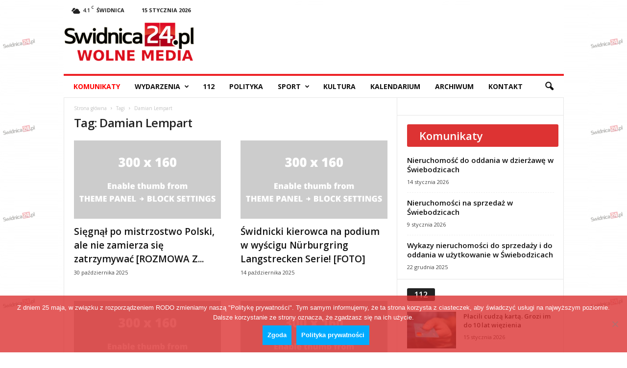

--- FILE ---
content_type: text/html; charset=UTF-8
request_url: https://swidnica24.pl/tag/damian-lempart/
body_size: 31579
content:
<!doctype html >
<!--[if IE 8]>    <html class="ie8" dir="ltr" lang="pl-PL" prefix="og: https://ogp.me/ns#"> <![endif]-->
<!--[if IE 9]>    <html class="ie9" dir="ltr" lang="pl-PL" prefix="og: https://ogp.me/ns#"> <![endif]-->
<!--[if gt IE 8]><!--> <html dir="ltr" lang="pl-PL" prefix="og: https://ogp.me/ns#"> <!--<![endif]-->
<head>
    
    <meta charset="UTF-8" />
    <meta name="viewport" content="width=device-width, initial-scale=1.0">
    <link rel="pingback" href="https://swidnica24.pl/xmlrpc.php" />
    
		<!-- All in One SEO 4.5.8 - aioseo.com -->
		<title>Damian Lempart | Swidnica24.pl - wydarzenia, informacje, rozrywka, kultura, polityka, wywiady, wypadki</title>
		<meta name="robots" content="max-image-preview:large" />
		<link rel="canonical" href="https://swidnica24.pl/tag/damian-lempart/" />
		<link rel="next" href="https://swidnica24.pl/tag/damian-lempart/page/2/" />
		<meta name="generator" content="All in One SEO (AIOSEO) 4.5.8" />
		<script type="application/ld+json" class="aioseo-schema">
			{"@context":"https:\/\/schema.org","@graph":[{"@type":"BreadcrumbList","@id":"https:\/\/swidnica24.pl\/tag\/damian-lempart\/#breadcrumblist","itemListElement":[{"@type":"ListItem","@id":"https:\/\/swidnica24.pl\/#listItem","position":1,"name":"Dom","item":"https:\/\/swidnica24.pl\/","nextItem":"https:\/\/swidnica24.pl\/tag\/damian-lempart\/#listItem"},{"@type":"ListItem","@id":"https:\/\/swidnica24.pl\/tag\/damian-lempart\/#listItem","position":2,"name":"Damian Lempart","previousItem":"https:\/\/swidnica24.pl\/#listItem"}]},{"@type":"CollectionPage","@id":"https:\/\/swidnica24.pl\/tag\/damian-lempart\/#collectionpage","url":"https:\/\/swidnica24.pl\/tag\/damian-lempart\/","name":"Damian Lempart | Swidnica24.pl - wydarzenia, informacje, rozrywka, kultura, polityka, wywiady, wypadki","inLanguage":"pl-PL","isPartOf":{"@id":"https:\/\/swidnica24.pl\/#website"},"breadcrumb":{"@id":"https:\/\/swidnica24.pl\/tag\/damian-lempart\/#breadcrumblist"}},{"@type":"Organization","@id":"https:\/\/swidnica24.pl\/#organization","name":"Swidnica24.pl - wydarzenia, informacje, rozrywka, kultura, polityka, wywiady, wypadki","url":"https:\/\/swidnica24.pl\/"},{"@type":"WebSite","@id":"https:\/\/swidnica24.pl\/#website","url":"https:\/\/swidnica24.pl\/","name":"Swidnica24.pl - wydarzenia, informacje, rozrywka, kultura, polityka, wywiady, wypadki","description":"Najnowsze wydarzenia - \u015awidnica i okolice - swidnica24.pl","inLanguage":"pl-PL","publisher":{"@id":"https:\/\/swidnica24.pl\/#organization"}}]}
		</script>
		<!-- All in One SEO -->

<script async src="https://www.googletagmanager.com/gtag/js?id=G-NJ6VEJHWEG"></script>
        <script>
          window.dataLayer = window.dataLayer || [];
          function gtag(){dataLayer.push(arguments);}
          gtag("js", new Date());

          gtag("config", "G-NJ6VEJHWEG");
        </script><script async src="https://securepubads.g.doubleclick.net/tag/js/gpt.js"></script>
			<script>
			  window.googletag = window.googletag || {cmd: []};
			  googletag.cmd.push(function() {
			    googletag.defineSlot("/22462792747/BillboardA", ["fluid"], "div-gpt-ad-1652181863645-0").addService(googletag.pubads());


			    googletag.pubads().enableSingleRequest();
			    googletag.pubads().collapseEmptyDivs();
			    googletag.enableServices();
			  });
			</script><link rel='dns-prefetch' href='//fonts.googleapis.com' />
<link rel="alternate" type="application/rss+xml" title="Swidnica24.pl - wydarzenia, informacje, rozrywka, kultura, polityka, wywiady, wypadki &raquo; Kanał z wpisami" href="https://swidnica24.pl/feed/" />
<link rel="alternate" type="application/rss+xml" title="Swidnica24.pl - wydarzenia, informacje, rozrywka, kultura, polityka, wywiady, wypadki &raquo; Kanał z wpisami otagowanymi jako Damian Lempart" href="https://swidnica24.pl/tag/damian-lempart/feed/" />
<link rel='stylesheet' id='wp-block-library-css' href='https://swidnica24.pl/wp-includes/css/dist/block-library/style.min.css?ver=6.2.6' type='text/css' media='all' />
<link rel='stylesheet' id='classic-theme-styles-css' href='https://swidnica24.pl/wp-includes/css/classic-themes.min.css?ver=6.2.6' type='text/css' media='all' />
<style id='global-styles-inline-css' type='text/css'>
body{--wp--preset--color--black: #000000;--wp--preset--color--cyan-bluish-gray: #abb8c3;--wp--preset--color--white: #ffffff;--wp--preset--color--pale-pink: #f78da7;--wp--preset--color--vivid-red: #cf2e2e;--wp--preset--color--luminous-vivid-orange: #ff6900;--wp--preset--color--luminous-vivid-amber: #fcb900;--wp--preset--color--light-green-cyan: #7bdcb5;--wp--preset--color--vivid-green-cyan: #00d084;--wp--preset--color--pale-cyan-blue: #8ed1fc;--wp--preset--color--vivid-cyan-blue: #0693e3;--wp--preset--color--vivid-purple: #9b51e0;--wp--preset--gradient--vivid-cyan-blue-to-vivid-purple: linear-gradient(135deg,rgba(6,147,227,1) 0%,rgb(155,81,224) 100%);--wp--preset--gradient--light-green-cyan-to-vivid-green-cyan: linear-gradient(135deg,rgb(122,220,180) 0%,rgb(0,208,130) 100%);--wp--preset--gradient--luminous-vivid-amber-to-luminous-vivid-orange: linear-gradient(135deg,rgba(252,185,0,1) 0%,rgba(255,105,0,1) 100%);--wp--preset--gradient--luminous-vivid-orange-to-vivid-red: linear-gradient(135deg,rgba(255,105,0,1) 0%,rgb(207,46,46) 100%);--wp--preset--gradient--very-light-gray-to-cyan-bluish-gray: linear-gradient(135deg,rgb(238,238,238) 0%,rgb(169,184,195) 100%);--wp--preset--gradient--cool-to-warm-spectrum: linear-gradient(135deg,rgb(74,234,220) 0%,rgb(151,120,209) 20%,rgb(207,42,186) 40%,rgb(238,44,130) 60%,rgb(251,105,98) 80%,rgb(254,248,76) 100%);--wp--preset--gradient--blush-light-purple: linear-gradient(135deg,rgb(255,206,236) 0%,rgb(152,150,240) 100%);--wp--preset--gradient--blush-bordeaux: linear-gradient(135deg,rgb(254,205,165) 0%,rgb(254,45,45) 50%,rgb(107,0,62) 100%);--wp--preset--gradient--luminous-dusk: linear-gradient(135deg,rgb(255,203,112) 0%,rgb(199,81,192) 50%,rgb(65,88,208) 100%);--wp--preset--gradient--pale-ocean: linear-gradient(135deg,rgb(255,245,203) 0%,rgb(182,227,212) 50%,rgb(51,167,181) 100%);--wp--preset--gradient--electric-grass: linear-gradient(135deg,rgb(202,248,128) 0%,rgb(113,206,126) 100%);--wp--preset--gradient--midnight: linear-gradient(135deg,rgb(2,3,129) 0%,rgb(40,116,252) 100%);--wp--preset--duotone--dark-grayscale: url('#wp-duotone-dark-grayscale');--wp--preset--duotone--grayscale: url('#wp-duotone-grayscale');--wp--preset--duotone--purple-yellow: url('#wp-duotone-purple-yellow');--wp--preset--duotone--blue-red: url('#wp-duotone-blue-red');--wp--preset--duotone--midnight: url('#wp-duotone-midnight');--wp--preset--duotone--magenta-yellow: url('#wp-duotone-magenta-yellow');--wp--preset--duotone--purple-green: url('#wp-duotone-purple-green');--wp--preset--duotone--blue-orange: url('#wp-duotone-blue-orange');--wp--preset--font-size--small: 10px;--wp--preset--font-size--medium: 20px;--wp--preset--font-size--large: 30px;--wp--preset--font-size--x-large: 42px;--wp--preset--font-size--regular: 14px;--wp--preset--font-size--larger: 48px;--wp--preset--spacing--20: 0.44rem;--wp--preset--spacing--30: 0.67rem;--wp--preset--spacing--40: 1rem;--wp--preset--spacing--50: 1.5rem;--wp--preset--spacing--60: 2.25rem;--wp--preset--spacing--70: 3.38rem;--wp--preset--spacing--80: 5.06rem;--wp--preset--shadow--natural: 6px 6px 9px rgba(0, 0, 0, 0.2);--wp--preset--shadow--deep: 12px 12px 50px rgba(0, 0, 0, 0.4);--wp--preset--shadow--sharp: 6px 6px 0px rgba(0, 0, 0, 0.2);--wp--preset--shadow--outlined: 6px 6px 0px -3px rgba(255, 255, 255, 1), 6px 6px rgba(0, 0, 0, 1);--wp--preset--shadow--crisp: 6px 6px 0px rgba(0, 0, 0, 1);}:where(.is-layout-flex){gap: 0.5em;}body .is-layout-flow > .alignleft{float: left;margin-inline-start: 0;margin-inline-end: 2em;}body .is-layout-flow > .alignright{float: right;margin-inline-start: 2em;margin-inline-end: 0;}body .is-layout-flow > .aligncenter{margin-left: auto !important;margin-right: auto !important;}body .is-layout-constrained > .alignleft{float: left;margin-inline-start: 0;margin-inline-end: 2em;}body .is-layout-constrained > .alignright{float: right;margin-inline-start: 2em;margin-inline-end: 0;}body .is-layout-constrained > .aligncenter{margin-left: auto !important;margin-right: auto !important;}body .is-layout-constrained > :where(:not(.alignleft):not(.alignright):not(.alignfull)){max-width: var(--wp--style--global--content-size);margin-left: auto !important;margin-right: auto !important;}body .is-layout-constrained > .alignwide{max-width: var(--wp--style--global--wide-size);}body .is-layout-flex{display: flex;}body .is-layout-flex{flex-wrap: wrap;align-items: center;}body .is-layout-flex > *{margin: 0;}:where(.wp-block-columns.is-layout-flex){gap: 2em;}.has-black-color{color: var(--wp--preset--color--black) !important;}.has-cyan-bluish-gray-color{color: var(--wp--preset--color--cyan-bluish-gray) !important;}.has-white-color{color: var(--wp--preset--color--white) !important;}.has-pale-pink-color{color: var(--wp--preset--color--pale-pink) !important;}.has-vivid-red-color{color: var(--wp--preset--color--vivid-red) !important;}.has-luminous-vivid-orange-color{color: var(--wp--preset--color--luminous-vivid-orange) !important;}.has-luminous-vivid-amber-color{color: var(--wp--preset--color--luminous-vivid-amber) !important;}.has-light-green-cyan-color{color: var(--wp--preset--color--light-green-cyan) !important;}.has-vivid-green-cyan-color{color: var(--wp--preset--color--vivid-green-cyan) !important;}.has-pale-cyan-blue-color{color: var(--wp--preset--color--pale-cyan-blue) !important;}.has-vivid-cyan-blue-color{color: var(--wp--preset--color--vivid-cyan-blue) !important;}.has-vivid-purple-color{color: var(--wp--preset--color--vivid-purple) !important;}.has-black-background-color{background-color: var(--wp--preset--color--black) !important;}.has-cyan-bluish-gray-background-color{background-color: var(--wp--preset--color--cyan-bluish-gray) !important;}.has-white-background-color{background-color: var(--wp--preset--color--white) !important;}.has-pale-pink-background-color{background-color: var(--wp--preset--color--pale-pink) !important;}.has-vivid-red-background-color{background-color: var(--wp--preset--color--vivid-red) !important;}.has-luminous-vivid-orange-background-color{background-color: var(--wp--preset--color--luminous-vivid-orange) !important;}.has-luminous-vivid-amber-background-color{background-color: var(--wp--preset--color--luminous-vivid-amber) !important;}.has-light-green-cyan-background-color{background-color: var(--wp--preset--color--light-green-cyan) !important;}.has-vivid-green-cyan-background-color{background-color: var(--wp--preset--color--vivid-green-cyan) !important;}.has-pale-cyan-blue-background-color{background-color: var(--wp--preset--color--pale-cyan-blue) !important;}.has-vivid-cyan-blue-background-color{background-color: var(--wp--preset--color--vivid-cyan-blue) !important;}.has-vivid-purple-background-color{background-color: var(--wp--preset--color--vivid-purple) !important;}.has-black-border-color{border-color: var(--wp--preset--color--black) !important;}.has-cyan-bluish-gray-border-color{border-color: var(--wp--preset--color--cyan-bluish-gray) !important;}.has-white-border-color{border-color: var(--wp--preset--color--white) !important;}.has-pale-pink-border-color{border-color: var(--wp--preset--color--pale-pink) !important;}.has-vivid-red-border-color{border-color: var(--wp--preset--color--vivid-red) !important;}.has-luminous-vivid-orange-border-color{border-color: var(--wp--preset--color--luminous-vivid-orange) !important;}.has-luminous-vivid-amber-border-color{border-color: var(--wp--preset--color--luminous-vivid-amber) !important;}.has-light-green-cyan-border-color{border-color: var(--wp--preset--color--light-green-cyan) !important;}.has-vivid-green-cyan-border-color{border-color: var(--wp--preset--color--vivid-green-cyan) !important;}.has-pale-cyan-blue-border-color{border-color: var(--wp--preset--color--pale-cyan-blue) !important;}.has-vivid-cyan-blue-border-color{border-color: var(--wp--preset--color--vivid-cyan-blue) !important;}.has-vivid-purple-border-color{border-color: var(--wp--preset--color--vivid-purple) !important;}.has-vivid-cyan-blue-to-vivid-purple-gradient-background{background: var(--wp--preset--gradient--vivid-cyan-blue-to-vivid-purple) !important;}.has-light-green-cyan-to-vivid-green-cyan-gradient-background{background: var(--wp--preset--gradient--light-green-cyan-to-vivid-green-cyan) !important;}.has-luminous-vivid-amber-to-luminous-vivid-orange-gradient-background{background: var(--wp--preset--gradient--luminous-vivid-amber-to-luminous-vivid-orange) !important;}.has-luminous-vivid-orange-to-vivid-red-gradient-background{background: var(--wp--preset--gradient--luminous-vivid-orange-to-vivid-red) !important;}.has-very-light-gray-to-cyan-bluish-gray-gradient-background{background: var(--wp--preset--gradient--very-light-gray-to-cyan-bluish-gray) !important;}.has-cool-to-warm-spectrum-gradient-background{background: var(--wp--preset--gradient--cool-to-warm-spectrum) !important;}.has-blush-light-purple-gradient-background{background: var(--wp--preset--gradient--blush-light-purple) !important;}.has-blush-bordeaux-gradient-background{background: var(--wp--preset--gradient--blush-bordeaux) !important;}.has-luminous-dusk-gradient-background{background: var(--wp--preset--gradient--luminous-dusk) !important;}.has-pale-ocean-gradient-background{background: var(--wp--preset--gradient--pale-ocean) !important;}.has-electric-grass-gradient-background{background: var(--wp--preset--gradient--electric-grass) !important;}.has-midnight-gradient-background{background: var(--wp--preset--gradient--midnight) !important;}.has-small-font-size{font-size: var(--wp--preset--font-size--small) !important;}.has-medium-font-size{font-size: var(--wp--preset--font-size--medium) !important;}.has-large-font-size{font-size: var(--wp--preset--font-size--large) !important;}.has-x-large-font-size{font-size: var(--wp--preset--font-size--x-large) !important;}
.wp-block-navigation a:where(:not(.wp-element-button)){color: inherit;}
:where(.wp-block-columns.is-layout-flex){gap: 2em;}
.wp-block-pullquote{font-size: 1.5em;line-height: 1.6;}
</style>
<link rel='stylesheet' id='twenty20-style-css' href='https://swidnica24.pl/wp-content/plugins/twenty20/assets/css/twenty20.css?ver=1.6.4' type='text/css' media='all' />
<link rel='stylesheet' id='wcs-timetable-css' href='https://swidnica24.pl/wp-content/plugins/weekly-class/assets/front/css/timetable.css?ver=2.6.0' type='text/css' media='all' />
<style id='wcs-timetable-inline-css' type='text/css'>
.wcs-single__action .wcs-btn--action{color:rgba( 255,255,255,1);background-color:#BD322C}
</style>
<link rel='stylesheet' id='wp-polls-css' href='https://swidnica24.pl/wp-content/plugins/wp-polls/polls-css.css?ver=2.77.2' type='text/css' media='all' />
<style id='wp-polls-inline-css' type='text/css'>
.wp-polls .pollbar {
	margin: 1px;
	font-size: 6px;
	line-height: 8px;
	height: 8px;
	background: #d8e1eb;
	border: 1px solid #c8c8c8;
}

</style>
<link rel='stylesheet' id='google-fonts-style-css' href='https://fonts.googleapis.com/css?family=Open+Sans%3A400%2C600%2C700%7CRoboto+Condensed%3A400%2C500%2C700&#038;display=swap&#038;ver=5.4.1' type='text/css' media='all' />
<link rel='stylesheet' id='cookie-notice-front-css' href='https://swidnica24.pl/wp-content/plugins/cookie-notice/css/front.min.css?ver=2.4.15' type='text/css' media='all' />
<link rel='stylesheet' id='td-theme-css' href='https://swidnica24.pl/wp-content/themes/Newsmag/style.css?ver=5.4.1' type='text/css' media='all' />
<style id='td-theme-inline-css' type='text/css'>
    
        @media (max-width: 767px) {
            .td-header-desktop-wrap {
                display: none;
            }
        }
        @media (min-width: 767px) {
            .td-header-mobile-wrap {
                display: none;
            }
        }
    
	
</style>
<link rel='stylesheet' id='td-theme-child-css' href='https://swidnica24.pl/wp-content/themes/Newsmag-child/style.css?ver=5.4.3' type='text/css' media='all' />
<link rel='stylesheet' id='flexslider-css' href='https://swidnica24.pl/wp-content/plugins/js_composer/assets/lib/flexslider/flexslider.min.css?ver=6.9.0' type='text/css' media='all' />
<link rel='stylesheet' id='prettyphoto-css' href='https://swidnica24.pl/wp-content/plugins/js_composer/assets/lib/prettyphoto/css/prettyPhoto.min.css?ver=6.9.0' type='text/css' media='all' />
<link rel='stylesheet' id='js_composer_front-css' href='https://swidnica24.pl/wp-content/plugins/js_composer/assets/css/js_composer.min.css?ver=6.9.0' type='text/css' media='all' />
<link rel='stylesheet' id='td-legacy-framework-front-style-css' href='https://swidnica24.pl/wp-content/plugins/td-composer/legacy/Newsmag/assets/css/td_legacy_main.css?ver=971d5171b3e19fdd336fb9bcd8706cdex' type='text/css' media='all' />
<script type='text/javascript' src='https://swidnica24.pl/wp-includes/js/jquery/jquery.min.js?ver=3.6.4' id='jquery-core-js'></script>
<script type='text/javascript' src='https://swidnica24.pl/wp-includes/js/jquery/jquery-migrate.min.js?ver=3.4.0' id='jquery-migrate-js'></script>
<script type='text/javascript' src='https://swidnica24.pl/wp-content/themes/Newsmag-child/swidnica.js?ver=5.0.0' id='swidnica-js'></script>
<link rel="https://api.w.org/" href="https://swidnica24.pl/wp-json/" /><link rel="alternate" type="application/json" href="https://swidnica24.pl/wp-json/wp/v2/tags/9469" /><link rel="EditURI" type="application/rsd+xml" title="RSD" href="https://swidnica24.pl/xmlrpc.php?rsd" />
<link rel="wlwmanifest" type="application/wlwmanifest+xml" href="https://swidnica24.pl/wp-includes/wlwmanifest.xml" />
<style type="text/css" media="all" id="wcs_styles"></style><!--[if lt IE 9]><script src="https://cdnjs.cloudflare.com/ajax/libs/html5shiv/3.7.3/html5shiv.js"></script><![endif]-->
          <meta name="onesignal" content="wordpress-plugin"/>
            <script>

      window.OneSignal = window.OneSignal || [];

      OneSignal.push( function() {
        OneSignal.SERVICE_WORKER_UPDATER_PATH = 'OneSignalSDKUpdaterWorker.js';
                      OneSignal.SERVICE_WORKER_PATH = 'OneSignalSDKWorker.js';
                      OneSignal.SERVICE_WORKER_PARAM = { scope: '/wp-content/plugins/onesignal-free-web-push-notifications/sdk_files/push/onesignal/' };
        OneSignal.setDefaultNotificationUrl("https://swidnica24.pl");
        var oneSignal_options = {};
        window._oneSignalInitOptions = oneSignal_options;

        oneSignal_options['wordpress'] = true;
oneSignal_options['appId'] = 'f58cd343-0d81-476e-881a-1f50b7ae689c';
oneSignal_options['allowLocalhostAsSecureOrigin'] = true;
oneSignal_options['welcomeNotification'] = { };
oneSignal_options['welcomeNotification']['title'] = "";
oneSignal_options['welcomeNotification']['message'] = "Dziękujemy za włączenie powiadomień";
oneSignal_options['welcomeNotification']['url'] = "https://swidnica24.pl";
oneSignal_options['path'] = "https://swidnica24.pl/wp-content/plugins/onesignal-free-web-push-notifications/sdk_files/";
oneSignal_options['safari_web_id'] = "web.onesignal.auto.195e7e66-9dea-4e11-b56c-b4a654da5ab7";
oneSignal_options['promptOptions'] = { };
oneSignal_options['promptOptions']['actionMessage'] = "Witaj! Włącz powiadomienia swidnica24.pl i bądź na bieżąco.";
oneSignal_options['promptOptions']['acceptButtonText'] = "ZEZWÓL";
oneSignal_options['promptOptions']['cancelButtonText'] = "NIE, DZIĘKI";
oneSignal_options['notifyButton'] = { };
oneSignal_options['notifyButton']['enable'] = true;
oneSignal_options['notifyButton']['position'] = 'bottom-right';
oneSignal_options['notifyButton']['theme'] = 'default';
oneSignal_options['notifyButton']['size'] = 'medium';
oneSignal_options['notifyButton']['showCredit'] = false;
oneSignal_options['notifyButton']['text'] = {};
oneSignal_options['notifyButton']['text']['tip.state.unsubscribed'] = 'Włącz powiadomienia';
oneSignal_options['notifyButton']['text']['tip.state.subscribed'] = 'Powiadomienia włączone';
oneSignal_options['notifyButton']['text']['tip.state.blocked'] = 'Zablokowano powiadomienia';
oneSignal_options['notifyButton']['text']['message.action.subscribed'] = 'Dziękujemy za włączenie powiadomień!';
oneSignal_options['notifyButton']['text']['message.action.resubscribed'] = 'Twoja zgoda na powiadomienia została przedłużona';
oneSignal_options['notifyButton']['text']['message.action.unsubscribed'] = 'Nie będziesz otrzymywać więcej powiadomień';
oneSignal_options['notifyButton']['text']['dialog.main.button.subscribe'] = 'WŁĄCZ';
oneSignal_options['notifyButton']['text']['dialog.main.button.unsubscribe'] = 'ZABLOKUJ';
oneSignal_options['notifyButton']['text']['dialog.blocked.title'] = 'Odblokuj powiadomienia';
oneSignal_options['notifyButton']['text']['dialog.blocked.message'] = 'Postępuj zgodnie z instrukacjami';
                OneSignal.init(window._oneSignalInitOptions);
                OneSignal.showSlidedownPrompt();      });

      function documentInitOneSignal() {
        var oneSignal_elements = document.getElementsByClassName("OneSignal-prompt");

        var oneSignalLinkClickHandler = function(event) { OneSignal.push(['registerForPushNotifications']); event.preventDefault(); };        for(var i = 0; i < oneSignal_elements.length; i++)
          oneSignal_elements[i].addEventListener('click', oneSignalLinkClickHandler, false);
      }

      if (document.readyState === 'complete') {
           documentInitOneSignal();
      }
      else {
           window.addEventListener("load", function(event){
               documentInitOneSignal();
          });
      }
    </script>
<meta name="generator" content="Powered by WPBakery Page Builder - drag and drop page builder for WordPress."/>

<!-- JS generated by theme -->

<script>
    
    

	    var tdBlocksArray = []; //here we store all the items for the current page

	    //td_block class - each ajax block uses a object of this class for requests
	    function tdBlock() {
		    this.id = '';
		    this.block_type = 1; //block type id (1-234 etc)
		    this.atts = '';
		    this.td_column_number = '';
		    this.td_current_page = 1; //
		    this.post_count = 0; //from wp
		    this.found_posts = 0; //from wp
		    this.max_num_pages = 0; //from wp
		    this.td_filter_value = ''; //current live filter value
		    this.is_ajax_running = false;
		    this.td_user_action = ''; // load more or infinite loader (used by the animation)
		    this.header_color = '';
		    this.ajax_pagination_infinite_stop = ''; //show load more at page x
	    }


        // td_js_generator - mini detector
        (function(){
            var htmlTag = document.getElementsByTagName("html")[0];

	        if ( navigator.userAgent.indexOf("MSIE 10.0") > -1 ) {
                htmlTag.className += ' ie10';
            }

            if ( !!navigator.userAgent.match(/Trident.*rv\:11\./) ) {
                htmlTag.className += ' ie11';
            }

	        if ( navigator.userAgent.indexOf("Edge") > -1 ) {
                htmlTag.className += ' ieEdge';
            }

            if ( /(iPad|iPhone|iPod)/g.test(navigator.userAgent) ) {
                htmlTag.className += ' td-md-is-ios';
            }

            var user_agent = navigator.userAgent.toLowerCase();
            if ( user_agent.indexOf("android") > -1 ) {
                htmlTag.className += ' td-md-is-android';
            }

            if ( -1 !== navigator.userAgent.indexOf('Mac OS X')  ) {
                htmlTag.className += ' td-md-is-os-x';
            }

            if ( /chrom(e|ium)/.test(navigator.userAgent.toLowerCase()) ) {
               htmlTag.className += ' td-md-is-chrome';
            }

            if ( -1 !== navigator.userAgent.indexOf('Firefox') ) {
                htmlTag.className += ' td-md-is-firefox';
            }

            if ( -1 !== navigator.userAgent.indexOf('Safari') && -1 === navigator.userAgent.indexOf('Chrome') ) {
                htmlTag.className += ' td-md-is-safari';
            }

            if( -1 !== navigator.userAgent.indexOf('IEMobile') ){
                htmlTag.className += ' td-md-is-iemobile';
            }

        })();




        var tdLocalCache = {};

        ( function () {
            "use strict";

            tdLocalCache = {
                data: {},
                remove: function (resource_id) {
                    delete tdLocalCache.data[resource_id];
                },
                exist: function (resource_id) {
                    return tdLocalCache.data.hasOwnProperty(resource_id) && tdLocalCache.data[resource_id] !== null;
                },
                get: function (resource_id) {
                    return tdLocalCache.data[resource_id];
                },
                set: function (resource_id, cachedData) {
                    tdLocalCache.remove(resource_id);
                    tdLocalCache.data[resource_id] = cachedData;
                }
            };
        })();

    
    
var td_viewport_interval_list=[{"limitBottom":767,"sidebarWidth":251},{"limitBottom":1023,"sidebarWidth":339}];
var td_animation_stack_effect="type0";
var tds_animation_stack=true;
var td_animation_stack_specific_selectors=".entry-thumb, img, .td-lazy-img";
var td_animation_stack_general_selectors=".td-animation-stack img, .td-animation-stack .entry-thumb, .post img, .td-animation-stack .td-lazy-img";
var tdc_is_installed="yes";
var td_ajax_url="https:\/\/swidnica24.pl\/wp-admin\/admin-ajax.php?td_theme_name=Newsmag&v=5.4.1";
var td_get_template_directory_uri="https:\/\/swidnica24.pl\/wp-content\/plugins\/td-composer\/legacy\/common";
var tds_snap_menu="snap";
var tds_logo_on_sticky="";
var tds_header_style="";
var td_please_wait="Prosz\u0119 czeka\u0107 ...";
var td_email_user_pass_incorrect="U\u017cytkownik lub has\u0142o niepoprawne!";
var td_email_user_incorrect="E-mail lub nazwa u\u017cytkownika jest niepoprawna!";
var td_email_incorrect="E-mail niepoprawny!";
var td_user_incorrect="Username incorrect!";
var td_email_user_empty="Email or username empty!";
var td_pass_empty="Pass empty!";
var td_pass_pattern_incorrect="Invalid Pass Pattern!";
var td_retype_pass_incorrect="Retyped Pass incorrect!";
var tds_more_articles_on_post_enable="";
var tds_more_articles_on_post_time_to_wait="";
var tds_more_articles_on_post_pages_distance_from_top=0;
var tds_theme_color_site_wide="#ed2226";
var tds_smart_sidebar="enabled";
var tdThemeName="Newsmag";
var tdThemeNameWl="Newsmag";
var td_magnific_popup_translation_tPrev="Poprzedni (Strza\u0142ka w lewo)";
var td_magnific_popup_translation_tNext="Nast\u0119pny (Strza\u0142ka w prawo)";
var td_magnific_popup_translation_tCounter="%curr% z %total%";
var td_magnific_popup_translation_ajax_tError="Zawarto\u015b\u0107 z %url% nie mo\u017ce by\u0107 za\u0142adowana.";
var td_magnific_popup_translation_image_tError="Obraz #%curr% nie mo\u017ce by\u0107 za\u0142adowany.";
var tdBlockNonce="c0ccb13bf7";
var tdDateNamesI18n={"month_names":["stycze\u0144","luty","marzec","kwiecie\u0144","maj","czerwiec","lipiec","sierpie\u0144","wrzesie\u0144","pa\u017adziernik","listopad","grudzie\u0144"],"month_names_short":["sty","lut","mar","kwi","maj","cze","lip","sie","wrz","pa\u017a","lis","gru"],"day_names":["niedziela","poniedzia\u0142ek","wtorek","\u015broda","czwartek","pi\u0105tek","sobota"],"day_names_short":["niedz.","pon.","wt.","\u015br.","czw.","pt.","sob."]};
var td_ad_background_click_link="";
var td_ad_background_click_target="_blank";
</script>


<!-- Header style compiled by theme -->

<style>
    
.td-module-exclusive .td-module-title a:before {
        content: 'EKSKLUZYWNY';
    }
    
    .td-header-border:before,
    .td-trending-now-title,
    .td_block_mega_menu .td_mega_menu_sub_cats .cur-sub-cat,
    .td-post-category:hover,
    .td-header-style-2 .td-header-sp-logo,
    .td-next-prev-wrap a:hover i,
    .page-nav .current,
    .widget_calendar tfoot a:hover,
    .td-footer-container .widget_search .wpb_button:hover,
    .td-scroll-up-visible,
    .dropcap,
    .td-category a,
    input[type="submit"]:hover,
    .td-post-small-box a:hover,
    .td-404-sub-sub-title a:hover,
    .td-rating-bar-wrap div,
    .td_top_authors .td-active .td-author-post-count,
    .td_top_authors .td-active .td-author-comments-count,
    .td_smart_list_3 .td-sml3-top-controls i:hover,
    .td_smart_list_3 .td-sml3-bottom-controls i:hover,
    .td_wrapper_video_playlist .td_video_controls_playlist_wrapper,
    .td-read-more a:hover,
    .td-login-wrap .btn,
    .td_display_err,
    .td-header-style-6 .td-top-menu-full,
    #bbpress-forums button:hover,
    #bbpress-forums .bbp-pagination .current,
    .bbp_widget_login .button:hover,
    .header-search-wrap .td-drop-down-search .btn:hover,
    .td-post-text-content .more-link-wrap:hover a,
    #buddypress div.item-list-tabs ul li > a span,
    #buddypress div.item-list-tabs ul li > a:hover span,
    #buddypress input[type=submit]:hover,
    #buddypress a.button:hover span,
    #buddypress div.item-list-tabs ul li.selected a span,
    #buddypress div.item-list-tabs ul li.current a span,
    #buddypress input[type=submit]:focus,
    .td-grid-style-3 .td-big-grid-post .td-module-thumb a:last-child:before,
    .td-grid-style-4 .td-big-grid-post .td-module-thumb a:last-child:before,
    .td-grid-style-5 .td-big-grid-post .td-module-thumb:after,
    .td_category_template_2 .td-category-siblings .td-category a:hover,
    .td-weather-week:before,
    .td-weather-information:before,
     .td_3D_btn,
    .td_shadow_btn,
    .td_default_btn,
    .td_square_btn, 
    .td_outlined_btn:hover {
        background-color: #ed2226;
    }

    @media (max-width: 767px) {
        .td-category a.td-current-sub-category {
            background-color: #ed2226;
        }
    }

    .woocommerce .onsale,
    .woocommerce .woocommerce a.button:hover,
    .woocommerce-page .woocommerce .button:hover,
    .single-product .product .summary .cart .button:hover,
    .woocommerce .woocommerce .product a.button:hover,
    .woocommerce .product a.button:hover,
    .woocommerce .product #respond input#submit:hover,
    .woocommerce .checkout input#place_order:hover,
    .woocommerce .woocommerce.widget .button:hover,
    .woocommerce .woocommerce-message .button:hover,
    .woocommerce .woocommerce-error .button:hover,
    .woocommerce .woocommerce-info .button:hover,
    .woocommerce.widget .ui-slider .ui-slider-handle,
    .vc_btn-black:hover,
	.wpb_btn-black:hover,
	.item-list-tabs .feed:hover a,
	.td-smart-list-button:hover {
    	background-color: #ed2226;
    }

    .td-header-sp-top-menu .top-header-menu > .current-menu-item > a,
    .td-header-sp-top-menu .top-header-menu > .current-menu-ancestor > a,
    .td-header-sp-top-menu .top-header-menu > .current-category-ancestor > a,
    .td-header-sp-top-menu .top-header-menu > li > a:hover,
    .td-header-sp-top-menu .top-header-menu > .sfHover > a,
    .top-header-menu ul .current-menu-item > a,
    .top-header-menu ul .current-menu-ancestor > a,
    .top-header-menu ul .current-category-ancestor > a,
    .top-header-menu ul li > a:hover,
    .top-header-menu ul .sfHover > a,
    .sf-menu ul .td-menu-item > a:hover,
    .sf-menu ul .sfHover > a,
    .sf-menu ul .current-menu-ancestor > a,
    .sf-menu ul .current-category-ancestor > a,
    .sf-menu ul .current-menu-item > a,
    .td_module_wrap:hover .entry-title a,
    .td_mod_mega_menu:hover .entry-title a,
    .footer-email-wrap a,
    .widget a:hover,
    .td-footer-container .widget_calendar #today,
    .td-category-pulldown-filter a.td-pulldown-category-filter-link:hover,
    .td-load-more-wrap a:hover,
    .td-post-next-prev-content a:hover,
    .td-author-name a:hover,
    .td-author-url a:hover,
    .td_mod_related_posts:hover .entry-title a,
    .td-search-query,
    .header-search-wrap .td-drop-down-search .result-msg a:hover,
    .td_top_authors .td-active .td-authors-name a,
    .post blockquote p,
    .td-post-content blockquote p,
    .page blockquote p,
    .comment-list cite a:hover,
    .comment-list cite:hover,
    .comment-list .comment-reply-link:hover,
    a,
    .white-menu #td-header-menu .sf-menu > li > a:hover,
    .white-menu #td-header-menu .sf-menu > .current-menu-ancestor > a,
    .white-menu #td-header-menu .sf-menu > .current-menu-item > a,
    .td_quote_on_blocks,
    #bbpress-forums .bbp-forum-freshness a:hover,
    #bbpress-forums .bbp-topic-freshness a:hover,
    #bbpress-forums .bbp-forums-list li a:hover,
    #bbpress-forums .bbp-forum-title:hover,
    #bbpress-forums .bbp-topic-permalink:hover,
    #bbpress-forums .bbp-topic-started-by a:hover,
    #bbpress-forums .bbp-topic-started-in a:hover,
    #bbpress-forums .bbp-body .super-sticky li.bbp-topic-title .bbp-topic-permalink,
    #bbpress-forums .bbp-body .sticky li.bbp-topic-title .bbp-topic-permalink,
    #bbpress-forums #subscription-toggle a:hover,
    #bbpress-forums #favorite-toggle a:hover,
    .woocommerce-account .woocommerce-MyAccount-navigation a:hover,
    .widget_display_replies .bbp-author-name,
    .widget_display_topics .bbp-author-name,
    .archive .widget_archive .current,
    .archive .widget_archive .current a,
    .td-subcategory-header .td-category-siblings .td-subcat-dropdown a.td-current-sub-category,
    .td-subcategory-header .td-category-siblings .td-subcat-dropdown a:hover,
    .td-pulldown-filter-display-option:hover,
    .td-pulldown-filter-display-option .td-pulldown-filter-link:hover,
    .td_normal_slide .td-wrapper-pulldown-filter .td-pulldown-filter-list a:hover,
    #buddypress ul.item-list li div.item-title a:hover,
    .td_block_13 .td-pulldown-filter-list a:hover,
    .td_smart_list_8 .td-smart-list-dropdown-wrap .td-smart-list-button:hover,
    .td_smart_list_8 .td-smart-list-dropdown-wrap .td-smart-list-button:hover i,
    .td-sub-footer-container a:hover,
    .td-instagram-user a,
    .td_outlined_btn,
    body .td_block_list_menu li.current-menu-item > a,
    body .td_block_list_menu li.current-menu-ancestor > a,
    body .td_block_list_menu li.current-category-ancestor > a{
        color: #ed2226;
    }

    .td-mega-menu .wpb_content_element li a:hover,
    .td_login_tab_focus {
        color: #ed2226 !important;
    }

    .td-next-prev-wrap a:hover i,
    .page-nav .current,
    .widget_tag_cloud a:hover,
    .post .td_quote_box,
    .page .td_quote_box,
    .td-login-panel-title,
    #bbpress-forums .bbp-pagination .current,
    .td_category_template_2 .td-category-siblings .td-category a:hover,
    .page-template-page-pagebuilder-latest .td-instagram-user,
     .td_outlined_btn {
        border-color: #ed2226;
    }

    .td_wrapper_video_playlist .td_video_currently_playing:after,
    .item-list-tabs .feed:hover {
        border-color: #ed2226 !important;
    }


    
    .td-header-main-menu {
        background-color: #ffffff;
    }

    
    .sf-menu > li > a,
    .header-search-wrap .td-icon-search,
    #td-top-mobile-toggle i {
        color: #111111;
    }

    
    .td-post-content,
    .td-post-content p {
    	color: #222222;
    }
    
    .block-title > span,
    .block-title > a,
    .widgettitle,
    .td-trending-now-title,
    .wpb_tabs li a,
    .vc_tta-container .vc_tta-color-grey.vc_tta-tabs-position-top.vc_tta-style-classic .vc_tta-tabs-container .vc_tta-tab > a,
    .td-related-title .td-related-left,
    .td-related-title .td-related-right,
    .category .entry-title span,
    .td-author-counters span,
    .woocommerce-tabs h2,
    .woocommerce .product .products h2:not(.woocommerce-loop-product__title) {
        font-size:13px;
	
    }
    
    body, p {
    	font-family:"Open Sans";
	
    }
</style>




<script type="application/ld+json">
    {
        "@context": "http://schema.org",
        "@type": "BreadcrumbList",
        "itemListElement": [
            {
                "@type": "ListItem",
                "position": 1,
                "item": {
                    "@type": "WebSite",
                    "@id": "https://swidnica24.pl/",
                    "name": "Strona główna"
                }
            },
            {
                "@type": "ListItem",
                "position": 2,
                    "item": {
                    "@type": "WebPage",
                    "@id": "https://swidnica24.pl/tag/damian-lempart/",
                    "name": "Damian Lempart"
                }
            }    
        ]
    }
</script>
<link rel="icon" href="https://swidnica24.pl/wp-content/uploads/2016/08/cropped-s24-ico-32x32.png" sizes="32x32" />
<link rel="icon" href="https://swidnica24.pl/wp-content/uploads/2016/08/cropped-s24-ico-192x192.png" sizes="192x192" />
<link rel="apple-touch-icon" href="https://swidnica24.pl/wp-content/uploads/2016/08/cropped-s24-ico-180x180.png" />
<meta name="msapplication-TileImage" content="https://swidnica24.pl/wp-content/uploads/2016/08/cropped-s24-ico-270x270.png" />
		<style type="text/css" id="wp-custom-css">
			.td-module-comments {
    display: none;
}

#cn-notice-buttons a {
    color: #fff;
    font-weight: bold;
    background-color: #00abff;
    padding: 10px;
}


@media screen and (max-width: 600px) {
.top-scrolled-content {
    display: none;
}
}
.td_block_9 .block-title span, .td_block_9 .block-title a {
  background-color: #d33;
  font-size: 22px !important;
  padding: 15px 25px;
  font-weight: 600;
  display: block;
  width: 97%;
}

.ua_block .block-title span, .ua_block .block-title a {
  color: #dd3334;
  background-color: white !important;
}

.td-post-content p {
  text-align: justify;
}		</style>
		<noscript><style> .wpb_animate_when_almost_visible { opacity: 1; }</style></noscript>	<style id="tdw-css-placeholder"></style></head>

<body class="archive tag tag-damian-lempart tag-9469 global-block-template-1 white-menu wpb-js-composer js-comp-ver-6.9.0 vc_responsive cookies-not-set td-animation-stack-type0 td-full-layout" itemscope="itemscope" itemtype="https://schema.org/WebPage">




         
    
        <div class="top-sliding-ad" style="position: relative;">
            <div class="top-sliding-ad-post">
              
			<ins data-revive-zoneid="58" data-revive-id="d8024f9f60c7fe41214259ae71f5692f"></ins>
			<script async src="//adsrv2.swidnica24.pl/www/delivery/asyncjs.php"></script>
                
            </div>
        </div>

    

    <!--tutaj /domains/swidnica24.pl/public_html/wp-content/plugins/td-composer/legacy/Newsmag-->





        <div class="td-scroll-up"><i class="td-icon-menu-up"></i></div>
    <div class="td-menu-background"></div>
<div id="td-mobile-nav">
    <div class="td-mobile-container">
        <!-- mobile menu top section -->
        <div class="td-menu-socials-wrap">
            <!-- socials -->
            <div class="td-menu-socials">
                
        <span class="td-social-icon-wrap">
            <a target="_blank" href="https://www.facebook.com/wwwswidnica24pl/" title="Facebook">
                <i class="td-icon-font td-icon-facebook"></i>
            </a>
        </span>
        <span class="td-social-icon-wrap">
            <a target="_blank" href="https://www.instagram.com/swidnica_24/" title="Instagram">
                <i class="td-icon-font td-icon-instagram"></i>
            </a>
        </span>
        <span class="td-social-icon-wrap">
            <a target="_blank" href="https://www.youtube.com/user/wwwswidnica24pl" title="Youtube">
                <i class="td-icon-font td-icon-youtube"></i>
            </a>
        </span>            </div>
            <!-- close button -->
            <div class="td-mobile-close">
                <span><i class="td-icon-close-mobile"></i></span>
            </div>
        </div>

        <!-- login section -->
        
        <!-- menu section -->
        <div class="td-mobile-content">
            <div class="menu-mainnav-container"><ul id="menu-mainnav" class="td-mobile-main-menu"><li id="menu-item-711274" class="menu-item menu-item-type-custom menu-item-object-custom menu-item-first menu-item-711274"><a href="https://swidnica24.pl/komunikaty/">Komunikaty</a></li>
<li id="menu-item-65861" class="menu-item menu-item-type-taxonomy menu-item-object-category menu-item-has-children menu-item-65861"><a href="https://swidnica24.pl/category/wydarzenia/">Wydarzenia<i class="td-icon-menu-right td-element-after"></i></a>
<ul class="sub-menu">
	<li id="menu-item-65862" class="menu-item menu-item-type-taxonomy menu-item-object-category menu-item-65862"><a href="https://swidnica24.pl/category/wydarzenia/dobromierz/">Dobromierz</a></li>
	<li id="menu-item-65863" class="menu-item menu-item-type-taxonomy menu-item-object-category menu-item-65863"><a href="https://swidnica24.pl/category/wydarzenia/gmina-swidnica/">Gmina Świdnica</a></li>
	<li id="menu-item-65864" class="menu-item menu-item-type-taxonomy menu-item-object-category menu-item-65864"><a href="https://swidnica24.pl/category/wydarzenia/jaworzyna-slaska/">Jaworzyna Śląska</a></li>
	<li id="menu-item-65865" class="menu-item menu-item-type-taxonomy menu-item-object-category menu-item-65865"><a href="https://swidnica24.pl/category/wydarzenia/marcinowice/">Marcinowice</a></li>
	<li id="menu-item-65866" class="menu-item menu-item-type-taxonomy menu-item-object-category menu-item-65866"><a href="https://swidnica24.pl/category/wydarzenia/strzegom/">Strzegom</a></li>
	<li id="menu-item-65867" class="menu-item menu-item-type-taxonomy menu-item-object-category menu-item-65867"><a href="https://swidnica24.pl/category/wydarzenia/swidnica/">Świdnica</a></li>
	<li id="menu-item-65868" class="menu-item menu-item-type-taxonomy menu-item-object-category menu-item-65868"><a href="https://swidnica24.pl/category/wydarzenia/swiebodzice/">Świebodzice</a></li>
	<li id="menu-item-65869" class="menu-item menu-item-type-taxonomy menu-item-object-category menu-item-65869"><a href="https://swidnica24.pl/category/wydarzenia/zarow/">Żarów</a></li>
</ul>
</li>
<li id="menu-item-65833" class="menu-item menu-item-type-taxonomy menu-item-object-category menu-item-65833"><a href="https://swidnica24.pl/category/112/">112</a></li>
<li id="menu-item-65849" class="menu-item menu-item-type-taxonomy menu-item-object-category menu-item-65849"><a href="https://swidnica24.pl/category/polityka/">Polityka</a></li>
<li id="menu-item-65850" class="menu-item menu-item-type-taxonomy menu-item-object-category menu-item-has-children menu-item-65850"><a href="https://swidnica24.pl/category/sport/">Sport<i class="td-icon-menu-right td-element-after"></i></a>
<ul class="sub-menu">
	<li id="menu-item-65856" class="menu-item menu-item-type-taxonomy menu-item-object-category menu-item-65856"><a href="https://swidnica24.pl/category/sport/pilka-nozna/">Piłka nożna</a></li>
	<li id="menu-item-65857" class="menu-item menu-item-type-taxonomy menu-item-object-category menu-item-65857"><a href="https://swidnica24.pl/category/sport/pilka-reczna/">Piłka ręczna</a></li>
	<li id="menu-item-65855" class="menu-item menu-item-type-taxonomy menu-item-object-category menu-item-65855"><a href="https://swidnica24.pl/category/sport/moto/">Moto</a></li>
	<li id="menu-item-65859" class="menu-item menu-item-type-taxonomy menu-item-object-category menu-item-65859"><a href="https://swidnica24.pl/category/sport/siatkowka/">Siatkówka</a></li>
	<li id="menu-item-65853" class="menu-item menu-item-type-taxonomy menu-item-object-category menu-item-65853"><a href="https://swidnica24.pl/category/sport/jezdziectwo/">Jeździectwo</a></li>
	<li id="menu-item-65858" class="menu-item menu-item-type-taxonomy menu-item-object-category menu-item-65858"><a href="https://swidnica24.pl/category/sport/plywanie/">Pływanie</a></li>
	<li id="menu-item-65854" class="menu-item menu-item-type-taxonomy menu-item-object-category menu-item-65854"><a href="https://swidnica24.pl/category/sport/lekkoatletyka/">Lekkoatletyka</a></li>
	<li id="menu-item-65851" class="menu-item menu-item-type-taxonomy menu-item-object-category menu-item-65851"><a href="https://swidnica24.pl/category/sport/gimnastyka/">Gimnastyka</a></li>
	<li id="menu-item-65852" class="menu-item menu-item-type-taxonomy menu-item-object-category menu-item-65852"><a href="https://swidnica24.pl/category/sport/inne/">Inne</a></li>
</ul>
</li>
<li id="menu-item-783166" class="menu-item menu-item-type-taxonomy menu-item-object-category menu-item-783166"><a href="https://swidnica24.pl/category/kultura/">Kultura</a></li>
<li id="menu-item-173999" class="menu-item menu-item-type-custom menu-item-object-custom menu-item-173999"><a href="https://swidnica24.pl/kalendarz">Kalendarium</a></li>
<li id="menu-item-398091" class="menu-item menu-item-type-post_type menu-item-object-page menu-item-398091"><a href="https://swidnica24.pl/archiwum/">Archiwum</a></li>
<li id="menu-item-65870" class="menu-item menu-item-type-post_type menu-item-object-page menu-item-65870"><a href="https://swidnica24.pl/kontakt/">Kontakt</a></li>
</ul></div>        </div>
    </div>

    <!-- register/login section -->
    </div>    <div class="td-search-background"></div>
<div class="td-search-wrap-mob">
	<div class="td-drop-down-search">
		<form method="get" class="td-search-form" action="https://swidnica24.pl/">
			<!-- close button -->
			<div class="td-search-close">
				<span><i class="td-icon-close-mobile"></i></span>
			</div>
			<div role="search" class="td-search-input">
				<span>Wyszukiwanie</span>
				<input id="td-header-search-mob" type="text" value="" name="s" autocomplete="off" />
			</div>
		</form>
		<div id="td-aj-search-mob"></div>
	</div>
</div>

    <div id="td-outer-wrap">
    
        <div class="td-outer-container">
        
            
<div class="td-header-container td-header-wrap td-header-style-1">
    <div class="td-header-row td-header-top-menu">
        
    <div class="td-top-bar-container top-bar-style-1">
        <div class="td-header-sp-top-menu">

    <!-- td weather source: cache -->		<div class="td-weather-top-widget" id="td_top_weather_uid">
			<i class="td-icons broken-clouds-n"></i>
			<div class="td-weather-now" data-block-uid="td_top_weather_uid">
				<span class="td-big-degrees">4.1</span>
				<span class="td-weather-unit">C</span>
			</div>
			<div class="td-weather-header">
				<div class="td-weather-city">Świdnica</div>
			</div>
		</div>
		        <div class="td_data_time">
            <div >

                15 stycznia 2026
            </div>
        </div>
    </div>            </div>

    </div>

    <div class="td-header-row td-header-header">
        <div class="td-header-sp-logo">
                        <a class="td-main-logo" href="https://swidnica24.pl/">
                <img src="https://swidnica24.pl/wp-content/uploads/2021/02/logo-wolne-media.png" alt="" width="400" height="123"/>
                <span class="td-visual-hidden">Swidnica24.pl &#8211; wydarzenia, informacje, rozrywka, kultura, polityka, wywiady, wypadki</span>
            </a>
                </div>
        <div class="td-header-sp-rec">
            
<div class="td-header-ad-wrap  td-ad-m td-ad-tp td-ad-p">
    <div class="td-a-rec td-a-rec-id-header  tdi_1 td_block_template_1"><!--  [id9] Baner A -->
<ins data-revive-zoneid="9" data-revive-id="d8024f9f60c7fe41214259ae71f5692f"></ins>
<script async src="//adsrv2.swidnica24.pl/www/delivery/asyncjs.php"></script></div>

</div>
        </div>
    </div>

    <div class="td-header-menu-wrap">
        <div class="td-header-row td-header-border td-header-main-menu">
            <div id="td-header-menu" role="navigation">
    <div id="td-top-mobile-toggle"><a href="#" aria-label="mobile-toggle"><i class="td-icon-font td-icon-mobile"></i></a></div>
    <div class="td-main-menu-logo td-logo-in-header">
                <a class="td-main-logo" href="https://swidnica24.pl/">
            <img src="https://swidnica24.pl/wp-content/uploads/2021/02/logo-wolne-media.png" alt="" width="400" height="123"/>
        </a>
        </div>
    <div class="menu-mainnav-container"><ul id="menu-mainnav-1" class="sf-menu"><li class="menu-item menu-item-type-custom menu-item-object-custom menu-item-first td-menu-item td-normal-menu menu-item-711274"><a href="https://swidnica24.pl/komunikaty/">Komunikaty</a></li>
<li class="menu-item menu-item-type-taxonomy menu-item-object-category menu-item-has-children td-menu-item td-normal-menu menu-item-65861"><a href="https://swidnica24.pl/category/wydarzenia/">Wydarzenia</a>
<ul class="sub-menu">
	<li class="menu-item menu-item-type-taxonomy menu-item-object-category td-menu-item td-normal-menu menu-item-65862"><a href="https://swidnica24.pl/category/wydarzenia/dobromierz/">Dobromierz</a></li>
	<li class="menu-item menu-item-type-taxonomy menu-item-object-category td-menu-item td-normal-menu menu-item-65863"><a href="https://swidnica24.pl/category/wydarzenia/gmina-swidnica/">Gmina Świdnica</a></li>
	<li class="menu-item menu-item-type-taxonomy menu-item-object-category td-menu-item td-normal-menu menu-item-65864"><a href="https://swidnica24.pl/category/wydarzenia/jaworzyna-slaska/">Jaworzyna Śląska</a></li>
	<li class="menu-item menu-item-type-taxonomy menu-item-object-category td-menu-item td-normal-menu menu-item-65865"><a href="https://swidnica24.pl/category/wydarzenia/marcinowice/">Marcinowice</a></li>
	<li class="menu-item menu-item-type-taxonomy menu-item-object-category td-menu-item td-normal-menu menu-item-65866"><a href="https://swidnica24.pl/category/wydarzenia/strzegom/">Strzegom</a></li>
	<li class="menu-item menu-item-type-taxonomy menu-item-object-category td-menu-item td-normal-menu menu-item-65867"><a href="https://swidnica24.pl/category/wydarzenia/swidnica/">Świdnica</a></li>
	<li class="menu-item menu-item-type-taxonomy menu-item-object-category td-menu-item td-normal-menu menu-item-65868"><a href="https://swidnica24.pl/category/wydarzenia/swiebodzice/">Świebodzice</a></li>
	<li class="menu-item menu-item-type-taxonomy menu-item-object-category td-menu-item td-normal-menu menu-item-65869"><a href="https://swidnica24.pl/category/wydarzenia/zarow/">Żarów</a></li>
</ul>
</li>
<li class="menu-item menu-item-type-taxonomy menu-item-object-category td-menu-item td-normal-menu menu-item-65833"><a href="https://swidnica24.pl/category/112/">112</a></li>
<li class="menu-item menu-item-type-taxonomy menu-item-object-category td-menu-item td-normal-menu menu-item-65849"><a href="https://swidnica24.pl/category/polityka/">Polityka</a></li>
<li class="menu-item menu-item-type-taxonomy menu-item-object-category menu-item-has-children td-menu-item td-normal-menu menu-item-65850"><a href="https://swidnica24.pl/category/sport/">Sport</a>
<ul class="sub-menu">
	<li class="menu-item menu-item-type-taxonomy menu-item-object-category td-menu-item td-normal-menu menu-item-65856"><a href="https://swidnica24.pl/category/sport/pilka-nozna/">Piłka nożna</a></li>
	<li class="menu-item menu-item-type-taxonomy menu-item-object-category td-menu-item td-normal-menu menu-item-65857"><a href="https://swidnica24.pl/category/sport/pilka-reczna/">Piłka ręczna</a></li>
	<li class="menu-item menu-item-type-taxonomy menu-item-object-category td-menu-item td-normal-menu menu-item-65855"><a href="https://swidnica24.pl/category/sport/moto/">Moto</a></li>
	<li class="menu-item menu-item-type-taxonomy menu-item-object-category td-menu-item td-normal-menu menu-item-65859"><a href="https://swidnica24.pl/category/sport/siatkowka/">Siatkówka</a></li>
	<li class="menu-item menu-item-type-taxonomy menu-item-object-category td-menu-item td-normal-menu menu-item-65853"><a href="https://swidnica24.pl/category/sport/jezdziectwo/">Jeździectwo</a></li>
	<li class="menu-item menu-item-type-taxonomy menu-item-object-category td-menu-item td-normal-menu menu-item-65858"><a href="https://swidnica24.pl/category/sport/plywanie/">Pływanie</a></li>
	<li class="menu-item menu-item-type-taxonomy menu-item-object-category td-menu-item td-normal-menu menu-item-65854"><a href="https://swidnica24.pl/category/sport/lekkoatletyka/">Lekkoatletyka</a></li>
	<li class="menu-item menu-item-type-taxonomy menu-item-object-category td-menu-item td-normal-menu menu-item-65851"><a href="https://swidnica24.pl/category/sport/gimnastyka/">Gimnastyka</a></li>
	<li class="menu-item menu-item-type-taxonomy menu-item-object-category td-menu-item td-normal-menu menu-item-65852"><a href="https://swidnica24.pl/category/sport/inne/">Inne</a></li>
</ul>
</li>
<li class="menu-item menu-item-type-taxonomy menu-item-object-category td-menu-item td-normal-menu menu-item-783166"><a href="https://swidnica24.pl/category/kultura/">Kultura</a></li>
<li class="menu-item menu-item-type-custom menu-item-object-custom td-menu-item td-normal-menu menu-item-173999"><a href="https://swidnica24.pl/kalendarz">Kalendarium</a></li>
<li class="menu-item menu-item-type-post_type menu-item-object-page td-menu-item td-normal-menu menu-item-398091"><a href="https://swidnica24.pl/archiwum/">Archiwum</a></li>
<li class="menu-item menu-item-type-post_type menu-item-object-page td-menu-item td-normal-menu menu-item-65870"><a href="https://swidnica24.pl/kontakt/">Kontakt</a></li>
</ul></div></div>

<div class="td-search-wrapper">
    <div id="td-top-search">
        <!-- Search -->
        <div class="header-search-wrap">
            <div class="dropdown header-search">
                <a id="td-header-search-button" href="#" role="button" aria-label="search icon" class="dropdown-toggle " data-toggle="dropdown"><i class="td-icon-search"></i></a>
                <a id="td-header-search-button-mob" href="#" role="button" aria-label="search icon" class="dropdown-toggle " data-toggle="dropdown"><i class="td-icon-search"></i></a>
            </div>
        </div>
    </div>
</div>

<div class="header-search-wrap">
	<div class="dropdown header-search">
		<div class="td-drop-down-search">
			<form method="get" class="td-search-form" action="https://swidnica24.pl/">
				<div role="search" class="td-head-form-search-wrap">
					<input class="needsclick" id="td-header-search" type="text" value="" name="s" autocomplete="off" /><input class="wpb_button wpb_btn-inverse btn" type="submit" id="td-header-search-top" value="Wyszukiwanie" />
				</div>
			</form>
			<div id="td-aj-search"></div>
		</div>
	</div>
</div>
        </div>
    </div>
</div>

<div class="td-container">
    <div class="td-container-border">
        <div class="td-pb-row">
                                    <div class="td-pb-span8 td-main-content">
                            <div class="td-ss-main-content">
                                <div class="td-page-header td-pb-padding-side">
                                    <div class="entry-crumbs"><span><a title="" class="entry-crumb" href="https://swidnica24.pl/">Strona główna</a></span> <i class="td-icon-right td-bread-sep td-bred-no-url-last"></i> <span class="td-bred-no-url-last">Tagi</span> <i class="td-icon-right td-bread-sep td-bred-no-url-last"></i> <span class="td-bred-no-url-last">Damian Lempart</span></div>
                                    <h1 class="entry-title td-page-title">
                                        <span>Tag: Damian Lempart</span>
                                    </h1>
                                </div>
                                

	<div class="td-block-row">

	<div class="td-block-span6">
<!-- module -->
        <div class="td_module_1 td_module_wrap td-animation-stack td-cpt-post">
            <div class="td-module-image">
                <div class="td-module-thumb"><a href="https://swidnica24.pl/2025/10/siegnal-po-mistrzostwo-polski-ale-nie-zamierza-sie-zatrzymywac-rozmowa-z-damianem-lempartem/"  rel="bookmark" class="td-image-wrap " title="Sięgnął po mistrzostwo Polski, ale nie zamierza się zatrzymywać [ROZMOWA Z DAMIANEM LEMPARTEM]" ><img class="entry-thumb" src=""alt="" data-type="image_tag" data-img-url="https://swidnica24.pl/wp-content/plugins/td-composer/legacy/Newsmag/assets/images/thumb-disabled/td_300x160.png"  width="" height="" /></a></div>                                            </div>

            <h3 class="entry-title td-module-title"><a href="https://swidnica24.pl/2025/10/siegnal-po-mistrzostwo-polski-ale-nie-zamierza-sie-zatrzymywac-rozmowa-z-damianem-lempartem/"  rel="bookmark" title="Sięgnął po mistrzostwo Polski, ale nie zamierza się zatrzymywać [ROZMOWA Z DAMIANEM LEMPARTEM]">Sięgnął po mistrzostwo Polski, ale nie zamierza się zatrzymywać [ROZMOWA Z...</a></h3>
            <div class="meta-info">
                                <span class="td-post-author-name"><a href="https://swidnica24.pl/author/sport/">Mateusz Dzień vel Rakoczy</a> <span>-</span> </span>                <span class="td-post-date"><time class="entry-date updated td-module-date" datetime="2025-10-30T23:04:20+01:00" >30 października 2025</time></span>                <span class="td-module-comments"><a href="https://swidnica24.pl/2025/10/siegnal-po-mistrzostwo-polski-ale-nie-zamierza-sie-zatrzymywac-rozmowa-z-damianem-lempartem/#respond">0</a></span>            </div>

            
        </div>

        
	</div> <!-- ./td-block-span6 -->

	<div class="td-block-span6">
<!-- module -->
        <div class="td_module_1 td_module_wrap td-animation-stack td-cpt-post">
            <div class="td-module-image">
                <div class="td-module-thumb"><a href="https://swidnica24.pl/2025/10/swidnicki-kierowca-na-podium-w-wyscigu-nurburgring-langstrecken-serie-foto/"  rel="bookmark" class="td-image-wrap " title="Świdnicki kierowca na podium w wyścigu Nürburgring Langstrecken Serie! [FOTO]" ><img class="entry-thumb" src=""alt="" data-type="image_tag" data-img-url="https://swidnica24.pl/wp-content/plugins/td-composer/legacy/Newsmag/assets/images/thumb-disabled/td_300x160.png"  width="" height="" /></a></div>                                            </div>

            <h3 class="entry-title td-module-title"><a href="https://swidnica24.pl/2025/10/swidnicki-kierowca-na-podium-w-wyscigu-nurburgring-langstrecken-serie-foto/"  rel="bookmark" title="Świdnicki kierowca na podium w wyścigu Nürburgring Langstrecken Serie! [FOTO]">Świdnicki kierowca na podium w wyścigu Nürburgring Langstrecken Serie! [FOTO]</a></h3>
            <div class="meta-info">
                                <span class="td-post-author-name"><a href="https://swidnica24.pl/author/sport/">Mateusz Dzień vel Rakoczy</a> <span>-</span> </span>                <span class="td-post-date"><time class="entry-date updated td-module-date" datetime="2025-10-14T16:25:49+02:00" >14 października 2025</time></span>                <span class="td-module-comments"><a href="https://swidnica24.pl/2025/10/swidnicki-kierowca-na-podium-w-wyscigu-nurburgring-langstrecken-serie-foto/#respond">0</a></span>            </div>

            
        </div>

        
	</div> <!-- ./td-block-span6 --></div><!--./row-fluid-->

	<div class="td-block-row">

	<div class="td-block-span6">
<!-- module -->
        <div class="td_module_1 td_module_wrap td-animation-stack td-cpt-post">
            <div class="td-module-image">
                <div class="td-module-thumb"><a href="https://swidnica24.pl/2025/09/swidniczanin-mistrzem-polski-przed-nim-start-w-jednej-serii-z-maxem-verstappenem-mistrzem-formuly-1/"  rel="bookmark" class="td-image-wrap " title="Świdniczanin mistrzem Polski. Przed nim start w jednej serii z Maxem Verstappenem, mistrzem Formuły 1!" ><img class="entry-thumb" src=""alt="" data-type="image_tag" data-img-url="https://swidnica24.pl/wp-content/plugins/td-composer/legacy/Newsmag/assets/images/thumb-disabled/td_300x160.png"  width="" height="" /></a></div>                                            </div>

            <h3 class="entry-title td-module-title"><a href="https://swidnica24.pl/2025/09/swidniczanin-mistrzem-polski-przed-nim-start-w-jednej-serii-z-maxem-verstappenem-mistrzem-formuly-1/"  rel="bookmark" title="Świdniczanin mistrzem Polski. Przed nim start w jednej serii z Maxem Verstappenem, mistrzem Formuły 1!">Świdniczanin mistrzem Polski. Przed nim start w jednej serii z Maxem...</a></h3>
            <div class="meta-info">
                                <span class="td-post-author-name"><a href="https://swidnica24.pl/author/sport/">Mateusz Dzień vel Rakoczy</a> <span>-</span> </span>                <span class="td-post-date"><time class="entry-date updated td-module-date" datetime="2025-09-22T16:30:00+02:00" >22 września 2025</time></span>                <span class="td-module-comments"><a href="https://swidnica24.pl/2025/09/swidniczanin-mistrzem-polski-przed-nim-start-w-jednej-serii-z-maxem-verstappenem-mistrzem-formuly-1/#respond">0</a></span>            </div>

            
        </div>

        
	</div> <!-- ./td-block-span6 -->

	<div class="td-block-span6">
<!-- module -->
        <div class="td_module_1 td_module_wrap td-animation-stack td-cpt-post">
            <div class="td-module-image">
                <div class="td-module-thumb"><a href="https://swidnica24.pl/2025/09/finalowy-wyscig-na-torze-poznan-czy-swidniczanin-wywalczy-mistrzostwo-polski-endurance/"  rel="bookmark" class="td-image-wrap " title="Finałowy wyścig na Torze Poznań. Czy świdniczanin wywalczy Mistrzostwo Polski Endurance?" ><img class="entry-thumb" src=""alt="" data-type="image_tag" data-img-url="https://swidnica24.pl/wp-content/plugins/td-composer/legacy/Newsmag/assets/images/thumb-disabled/td_300x160.png"  width="" height="" /></a></div>                                            </div>

            <h3 class="entry-title td-module-title"><a href="https://swidnica24.pl/2025/09/finalowy-wyscig-na-torze-poznan-czy-swidniczanin-wywalczy-mistrzostwo-polski-endurance/"  rel="bookmark" title="Finałowy wyścig na Torze Poznań. Czy świdniczanin wywalczy Mistrzostwo Polski Endurance?">Finałowy wyścig na Torze Poznań. Czy świdniczanin wywalczy Mistrzostwo Polski Endurance?</a></h3>
            <div class="meta-info">
                                <span class="td-post-author-name"><a href="https://swidnica24.pl/author/sport/">Mateusz Dzień vel Rakoczy</a> <span>-</span> </span>                <span class="td-post-date"><time class="entry-date updated td-module-date" datetime="2025-09-17T17:00:00+02:00" >17 września 2025</time></span>                <span class="td-module-comments"><a href="https://swidnica24.pl/2025/09/finalowy-wyscig-na-torze-poznan-czy-swidniczanin-wywalczy-mistrzostwo-polski-endurance/#respond">0</a></span>            </div>

            
        </div>

        
	</div> <!-- ./td-block-span6 --></div><!--./row-fluid-->

	<div class="td-block-row">

	<div class="td-block-span6">
<!-- module -->
        <div class="td_module_1 td_module_wrap td-animation-stack td-cpt-post">
            <div class="td-module-image">
                <div class="td-module-thumb"><a href="https://swidnica24.pl/2025/08/swidniczanin-debiutuje-w-najwyzszej-lidze-endurance-w-zielonym-piekle-foto/"  rel="bookmark" class="td-image-wrap " title="Świdniczanin debiutuje w najwyższej lidze Endurance w &#8222;Zielonym Piekle&#8221; [FOTO]" ><img class="entry-thumb" src=""alt="" data-type="image_tag" data-img-url="https://swidnica24.pl/wp-content/plugins/td-composer/legacy/Newsmag/assets/images/thumb-disabled/td_300x160.png"  width="" height="" /></a></div>                                            </div>

            <h3 class="entry-title td-module-title"><a href="https://swidnica24.pl/2025/08/swidniczanin-debiutuje-w-najwyzszej-lidze-endurance-w-zielonym-piekle-foto/"  rel="bookmark" title="Świdniczanin debiutuje w najwyższej lidze Endurance w &#8222;Zielonym Piekle&#8221; [FOTO]">Świdniczanin debiutuje w najwyższej lidze Endurance w &#8222;Zielonym Piekle&#8221; [FOTO]</a></h3>
            <div class="meta-info">
                                <span class="td-post-author-name"><a href="https://swidnica24.pl/author/sport/">Mateusz Dzień vel Rakoczy</a> <span>-</span> </span>                <span class="td-post-date"><time class="entry-date updated td-module-date" datetime="2025-08-12T17:00:00+02:00" >12 sierpnia 2025</time></span>                <span class="td-module-comments"><a href="https://swidnica24.pl/2025/08/swidniczanin-debiutuje-w-najwyzszej-lidze-endurance-w-zielonym-piekle-foto/#respond">0</a></span>            </div>

            
        </div>

        
	</div> <!-- ./td-block-span6 -->

	<div class="td-block-span6">
<!-- module -->
        <div class="td_module_1 td_module_wrap td-animation-stack td-cpt-post">
            <div class="td-module-image">
                <div class="td-module-thumb"><a href="https://swidnica24.pl/2025/07/pechowa-czwarta-runda-czy-swidnicki-kierowca-wyscigowy-siegnie-po-tytul-mistrza-polski-foto/"  rel="bookmark" class="td-image-wrap " title="Pechowa czwarta runda. Czy świdnicki kierowca wyścigowy sięgnie po tytuł mistrza Polski? [FOTO]" ><img class="entry-thumb" src=""alt="" data-type="image_tag" data-img-url="https://swidnica24.pl/wp-content/plugins/td-composer/legacy/Newsmag/assets/images/thumb-disabled/td_300x160.png"  width="" height="" /></a></div>                                            </div>

            <h3 class="entry-title td-module-title"><a href="https://swidnica24.pl/2025/07/pechowa-czwarta-runda-czy-swidnicki-kierowca-wyscigowy-siegnie-po-tytul-mistrza-polski-foto/"  rel="bookmark" title="Pechowa czwarta runda. Czy świdnicki kierowca wyścigowy sięgnie po tytuł mistrza Polski? [FOTO]">Pechowa czwarta runda. Czy świdnicki kierowca wyścigowy sięgnie po tytuł mistrza...</a></h3>
            <div class="meta-info">
                                <span class="td-post-author-name"><a href="https://swidnica24.pl/author/sport/">Mateusz Dzień vel Rakoczy</a> <span>-</span> </span>                <span class="td-post-date"><time class="entry-date updated td-module-date" datetime="2025-07-29T11:54:30+02:00" >29 lipca 2025</time></span>                <span class="td-module-comments"><a href="https://swidnica24.pl/2025/07/pechowa-czwarta-runda-czy-swidnicki-kierowca-wyscigowy-siegnie-po-tytul-mistrza-polski-foto/#respond">0</a></span>            </div>

            
        </div>

        
	</div> <!-- ./td-block-span6 --></div><!--./row-fluid-->

	<div class="td-block-row">

	<div class="td-block-span6">
<!-- module -->
        <div class="td_module_1 td_module_wrap td-animation-stack td-cpt-post">
            <div class="td-module-image">
                <div class="td-module-thumb"><a href="https://swidnica24.pl/2025/07/damian-lempart-wygrywa-i-jest-na-czele-mistrzostw-polski-endurance-foto/"  rel="bookmark" class="td-image-wrap " title="Damian Lempart wygrywa i jest na czele Mistrzostw Polski Endurance [FOTO]" ><img class="entry-thumb" src=""alt="" data-type="image_tag" data-img-url="https://swidnica24.pl/wp-content/plugins/td-composer/legacy/Newsmag/assets/images/thumb-disabled/td_300x160.png"  width="" height="" /></a></div>                                            </div>

            <h3 class="entry-title td-module-title"><a href="https://swidnica24.pl/2025/07/damian-lempart-wygrywa-i-jest-na-czele-mistrzostw-polski-endurance-foto/"  rel="bookmark" title="Damian Lempart wygrywa i jest na czele Mistrzostw Polski Endurance [FOTO]">Damian Lempart wygrywa i jest na czele Mistrzostw Polski Endurance [FOTO]</a></h3>
            <div class="meta-info">
                                <span class="td-post-author-name"><a href="https://swidnica24.pl/author/sport/">Mateusz Dzień vel Rakoczy</a> <span>-</span> </span>                <span class="td-post-date"><time class="entry-date updated td-module-date" datetime="2025-07-01T16:30:05+02:00" >1 lipca 2025</time></span>                <span class="td-module-comments"><a href="https://swidnica24.pl/2025/07/damian-lempart-wygrywa-i-jest-na-czele-mistrzostw-polski-endurance-foto/#respond">0</a></span>            </div>

            
        </div>

        
	</div> <!-- ./td-block-span6 -->

	<div class="td-block-span6">
<!-- module -->
        <div class="td_module_1 td_module_wrap td-animation-stack td-cpt-post">
            <div class="td-module-image">
                <div class="td-module-thumb"><a href="https://swidnica24.pl/2025/05/lempart-na-podium-podczas-inauguracji-wyscigowych-samochodowych-mistrzostw-polski-foto/"  rel="bookmark" class="td-image-wrap " title="Lempart na podium podczas inauguracji Wyścigowych Samochodowych Mistrzostw Polski [FOTO]" ><img class="entry-thumb" src=""alt="" data-type="image_tag" data-img-url="https://swidnica24.pl/wp-content/plugins/td-composer/legacy/Newsmag/assets/images/thumb-disabled/td_300x160.png"  width="" height="" /></a></div>                                            </div>

            <h3 class="entry-title td-module-title"><a href="https://swidnica24.pl/2025/05/lempart-na-podium-podczas-inauguracji-wyscigowych-samochodowych-mistrzostw-polski-foto/"  rel="bookmark" title="Lempart na podium podczas inauguracji Wyścigowych Samochodowych Mistrzostw Polski [FOTO]">Lempart na podium podczas inauguracji Wyścigowych Samochodowych Mistrzostw Polski [FOTO]</a></h3>
            <div class="meta-info">
                                <span class="td-post-author-name"><a href="https://swidnica24.pl/author/sport/">Mateusz Dzień vel Rakoczy</a> <span>-</span> </span>                <span class="td-post-date"><time class="entry-date updated td-module-date" datetime="2025-05-22T15:56:38+02:00" >22 maja 2025</time></span>                <span class="td-module-comments"><a href="https://swidnica24.pl/2025/05/lempart-na-podium-podczas-inauguracji-wyscigowych-samochodowych-mistrzostw-polski-foto/#respond">0</a></span>            </div>

            
        </div>

        
	</div> <!-- ./td-block-span6 --></div><!--./row-fluid-->

	<div class="td-block-row">

	<div class="td-block-span6">
<!-- module -->
        <div class="td_module_1 td_module_wrap td-animation-stack td-cpt-post">
            <div class="td-module-image">
                <div class="td-module-thumb"><a href="https://swidnica24.pl/2025/05/rusza-nowy-sezon-swidniczanin-kontra-wicemistrz-swiata-jwrc-foto/"  rel="bookmark" class="td-image-wrap " title="Rusza nowy sezon. Świdniczanin kontra wicemistrz świata JWRC [FOTO]" ><img class="entry-thumb" src=""alt="" data-type="image_tag" data-img-url="https://swidnica24.pl/wp-content/plugins/td-composer/legacy/Newsmag/assets/images/thumb-disabled/td_300x160.png"  width="" height="" /></a></div>                                            </div>

            <h3 class="entry-title td-module-title"><a href="https://swidnica24.pl/2025/05/rusza-nowy-sezon-swidniczanin-kontra-wicemistrz-swiata-jwrc-foto/"  rel="bookmark" title="Rusza nowy sezon. Świdniczanin kontra wicemistrz świata JWRC [FOTO]">Rusza nowy sezon. Świdniczanin kontra wicemistrz świata JWRC [FOTO]</a></h3>
            <div class="meta-info">
                                <span class="td-post-author-name"><a href="https://swidnica24.pl/author/sport/">Mateusz Dzień vel Rakoczy</a> <span>-</span> </span>                <span class="td-post-date"><time class="entry-date updated td-module-date" datetime="2025-05-06T21:18:47+02:00" >6 maja 2025</time></span>                <span class="td-module-comments"><a href="https://swidnica24.pl/2025/05/rusza-nowy-sezon-swidniczanin-kontra-wicemistrz-swiata-jwrc-foto/#respond">0</a></span>            </div>

            
        </div>

        
	</div> <!-- ./td-block-span6 -->

	<div class="td-block-span6">
<!-- module -->
        <div class="td_module_1 td_module_wrap td-animation-stack td-cpt-post">
            <div class="td-module-image">
                <div class="td-module-thumb"><a href="https://swidnica24.pl/2024/09/damian-lempart-z-tytulem-wicemistrza-polski-foto/"  rel="bookmark" class="td-image-wrap " title="Damian Lempart z tytułem wicemistrza Polski [FOTO]" ><img class="entry-thumb" src=""alt="" data-type="image_tag" data-img-url="https://swidnica24.pl/wp-content/plugins/td-composer/legacy/Newsmag/assets/images/thumb-disabled/td_300x160.png"  width="" height="" /></a></div>                                            </div>

            <h3 class="entry-title td-module-title"><a href="https://swidnica24.pl/2024/09/damian-lempart-z-tytulem-wicemistrza-polski-foto/"  rel="bookmark" title="Damian Lempart z tytułem wicemistrza Polski [FOTO]">Damian Lempart z tytułem wicemistrza Polski [FOTO]</a></h3>
            <div class="meta-info">
                                <span class="td-post-author-name"><a href="https://swidnica24.pl/author/sport/">Mateusz Dzień vel Rakoczy</a> <span>-</span> </span>                <span class="td-post-date"><time class="entry-date updated td-module-date" datetime="2024-09-27T22:53:56+02:00" >27 września 2024</time></span>                <span class="td-module-comments"><a href="https://swidnica24.pl/2024/09/damian-lempart-z-tytulem-wicemistrza-polski-foto/#respond">0</a></span>            </div>

            
        </div>

        
	</div> <!-- ./td-block-span6 --></div><!--./row-fluid-->

	<div class="td-block-row">

	<div class="td-block-span6">
<!-- module -->
        <div class="td_module_1 td_module_wrap td-animation-stack td-cpt-post">
            <div class="td-module-image">
                <div class="td-module-thumb"><a href="https://swidnica24.pl/2024/05/brawurowa-jazda-pobity-rekord-a-na-koniec-ogromny-pech-lemparta-w-mistrzostwach-polski-foto/"  rel="bookmark" class="td-image-wrap " title="Brawurowa jazda, pobity rekord, a na koniec ogromny pech Lemparta w Mistrzostwach Polski [FOTO]" ><img class="entry-thumb" src=""alt="" data-type="image_tag" data-img-url="https://swidnica24.pl/wp-content/plugins/td-composer/legacy/Newsmag/assets/images/thumb-disabled/td_300x160.png"  width="" height="" /></a></div>                                            </div>

            <h3 class="entry-title td-module-title"><a href="https://swidnica24.pl/2024/05/brawurowa-jazda-pobity-rekord-a-na-koniec-ogromny-pech-lemparta-w-mistrzostwach-polski-foto/"  rel="bookmark" title="Brawurowa jazda, pobity rekord, a na koniec ogromny pech Lemparta w Mistrzostwach Polski [FOTO]">Brawurowa jazda, pobity rekord, a na koniec ogromny pech Lemparta w...</a></h3>
            <div class="meta-info">
                                <span class="td-post-author-name"><a href="https://swidnica24.pl/author/sport/">Mateusz Dzień vel Rakoczy</a> <span>-</span> </span>                <span class="td-post-date"><time class="entry-date updated td-module-date" datetime="2024-05-22T01:40:11+02:00" >22 maja 2024</time></span>                <span class="td-module-comments"><a href="https://swidnica24.pl/2024/05/brawurowa-jazda-pobity-rekord-a-na-koniec-ogromny-pech-lemparta-w-mistrzostwach-polski-foto/#respond">0</a></span>            </div>

            
        </div>

        
	</div> <!-- ./td-block-span6 -->

	<div class="td-block-span6">
<!-- module -->
        <div class="td_module_1 td_module_wrap td-animation-stack td-cpt-post">
            <div class="td-module-image">
                <div class="td-module-thumb"><a href="https://swidnica24.pl/2023/10/fantastyczny-wystep-w-zielonym-piekle-mamy-tytul-wicemistrzowski-foto/"  rel="bookmark" class="td-image-wrap " title="Fantastyczny występ w &#8222;Zielonym Piekle&#8221;. Mamy tytuł wicemistrzowski! [FOTO]" ><img class="entry-thumb" src=""alt="" data-type="image_tag" data-img-url="https://swidnica24.pl/wp-content/plugins/td-composer/legacy/Newsmag/assets/images/thumb-disabled/td_300x160.png"  width="" height="" /></a></div>                                            </div>

            <h3 class="entry-title td-module-title"><a href="https://swidnica24.pl/2023/10/fantastyczny-wystep-w-zielonym-piekle-mamy-tytul-wicemistrzowski-foto/"  rel="bookmark" title="Fantastyczny występ w &#8222;Zielonym Piekle&#8221;. Mamy tytuł wicemistrzowski! [FOTO]">Fantastyczny występ w &#8222;Zielonym Piekle&#8221;. Mamy tytuł wicemistrzowski! [FOTO]</a></h3>
            <div class="meta-info">
                                <span class="td-post-author-name"><a href="https://swidnica24.pl/author/sport/">Mateusz Dzień vel Rakoczy</a> <span>-</span> </span>                <span class="td-post-date"><time class="entry-date updated td-module-date" datetime="2023-10-31T23:40:00+01:00" >31 października 2023</time></span>                <span class="td-module-comments"><a href="https://swidnica24.pl/2023/10/fantastyczny-wystep-w-zielonym-piekle-mamy-tytul-wicemistrzowski-foto/#respond">0</a></span>            </div>

            
        </div>

        
	</div> <!-- ./td-block-span6 --></div><!--./row-fluid-->

	<div class="td-block-row">

	<div class="td-block-span6">
<!-- module -->
        <div class="td_module_1 td_module_wrap td-animation-stack td-cpt-post">
            <div class="td-module-image">
                <div class="td-module-thumb"><a href="https://swidnica24.pl/2023/09/swidnicki-kierowca-wyscigowy-wraca-na-podium-na-legendarnym-nurburgringu-foto-video/"  rel="bookmark" class="td-image-wrap " title="Świdnicki kierowca wyścigowy wraca na podium na legendarnym Nurburgringu! [FOTO/VIDEO]" ><img class="entry-thumb" src=""alt="" data-type="image_tag" data-img-url="https://swidnica24.pl/wp-content/plugins/td-composer/legacy/Newsmag/assets/images/thumb-disabled/td_300x160.png"  width="" height="" /></a></div>                                            </div>

            <h3 class="entry-title td-module-title"><a href="https://swidnica24.pl/2023/09/swidnicki-kierowca-wyscigowy-wraca-na-podium-na-legendarnym-nurburgringu-foto-video/"  rel="bookmark" title="Świdnicki kierowca wyścigowy wraca na podium na legendarnym Nurburgringu! [FOTO/VIDEO]">Świdnicki kierowca wyścigowy wraca na podium na legendarnym Nurburgringu! [FOTO/VIDEO]</a></h3>
            <div class="meta-info">
                                <span class="td-post-author-name"><a href="https://swidnica24.pl/author/sport/">Mateusz Dzień vel Rakoczy</a> <span>-</span> </span>                <span class="td-post-date"><time class="entry-date updated td-module-date" datetime="2023-09-06T07:30:00+02:00" >6 września 2023</time></span>                <span class="td-module-comments"><a href="https://swidnica24.pl/2023/09/swidnicki-kierowca-wyscigowy-wraca-na-podium-na-legendarnym-nurburgringu-foto-video/#respond">0</a></span>            </div>

            
        </div>

        
	</div> <!-- ./td-block-span6 -->

	<div class="td-block-span6">
<!-- module -->
        <div class="td_module_1 td_module_wrap td-animation-stack td-cpt-post">
            <div class="td-module-image">
                <div class="td-module-thumb"><a href="https://swidnica24.pl/2023/08/na-tarczy-z-lipcowej-rundy-na-nordschleife-foto/"  rel="bookmark" class="td-image-wrap " title="&#8222;Na tarczy&#8221; z lipcowej rundy na Nordschleife [FOTO]" ><img class="entry-thumb" src=""alt="" data-type="image_tag" data-img-url="https://swidnica24.pl/wp-content/plugins/td-composer/legacy/Newsmag/assets/images/thumb-disabled/td_300x160.png"  width="" height="" /></a></div>                                            </div>

            <h3 class="entry-title td-module-title"><a href="https://swidnica24.pl/2023/08/na-tarczy-z-lipcowej-rundy-na-nordschleife-foto/"  rel="bookmark" title="&#8222;Na tarczy&#8221; z lipcowej rundy na Nordschleife [FOTO]">&#8222;Na tarczy&#8221; z lipcowej rundy na Nordschleife [FOTO]</a></h3>
            <div class="meta-info">
                                <span class="td-post-author-name"><a href="https://swidnica24.pl/author/sport/">Mateusz Dzień vel Rakoczy</a> <span>-</span> </span>                <span class="td-post-date"><time class="entry-date updated td-module-date" datetime="2023-08-05T09:30:00+02:00" >5 sierpnia 2023</time></span>                <span class="td-module-comments"><a href="https://swidnica24.pl/2023/08/na-tarczy-z-lipcowej-rundy-na-nordschleife-foto/#respond">0</a></span>            </div>

            
        </div>

        
	</div> <!-- ./td-block-span6 --></div><!--./row-fluid--><div class="page-nav td-pb-padding-side"><span class="current">1</span><a href="https://swidnica24.pl/tag/damian-lempart/page/2/" class="page" title="2">2</a><a href="https://swidnica24.pl/tag/damian-lempart/page/3/" class="page" title="3">3</a><a href="https://swidnica24.pl/tag/damian-lempart/page/4/" class="last" title="4">4</a><a href="https://swidnica24.pl/tag/damian-lempart/page/2/" ><i class="td-icon-menu-right"></i></a><span class="pages">Strona 1 z 4</span><div class="clearfix"></div></div>                            </div>
                        </div>
                        <div class="td-pb-span4 td-main-sidebar">
                            <div class="td-ss-main-sidebar">
                                <aside class="td_block_template_1 widget widget_block"><div class="s24-sidebar-ad"><!-- [id39] Minibox A -->
					<ins data-revive-zoneid="39" data-revive-id="d8024f9f60c7fe41214259ae71f5692f"></ins></div></aside><aside class="td_block_template_1 widget widget_text">			<div class="textwidget"><!-- [id13] Box A -->
<ins data-revive-zoneid="13" data-revive-id="d8024f9f60c7fe41214259ae71f5692f"></ins>

</div>
		</aside><div class="td_block_wrap td_block_9 td_block_widget tdi_2 td-pb-border-top td_block_template_1"  data-td-block-uid="tdi_2" ><script>var block_tdi_2 = new tdBlock();
block_tdi_2.id = "tdi_2";
block_tdi_2.atts = '{"custom_title":"Komunikaty","custom_url":"https:\/\/swidnica24.pl\/komunikaty\/","title_tag":"","block_template_id":"","border_top":"","color_preset":"","m8_tl":"","m8_title_tag":"","post_ids":"","category_id":"","category_ids":"33364","tag_slug":"","autors_id":"","installed_post_types":"s24_komunikaty","sort":"","limit":"3","offset":"","video_rec":"","video_rec_title":"","el_class":"","td_ajax_filter_type":"","td_ajax_filter_ids":"","td_filter_default_txt":"All","td_ajax_preloading":"","ajax_pagination":"","ajax_pagination_infinite_stop":"","header_color":"#","header_text_color":"#","class":"td_block_widget tdi_2","block_type":"td_block_9","separator":"","open_in_new_window":"","show_modified_date":"","video_popup":"","show_vid_t":"block","f_header_font_header":"","f_header_font_title":"Block header","f_header_font_settings":"","f_header_font_family":"","f_header_font_size":"","f_header_font_line_height":"","f_header_font_style":"","f_header_font_weight":"","f_header_font_transform":"","f_header_font_spacing":"","f_header_":"","f_ajax_font_title":"Ajax categories","f_ajax_font_settings":"","f_ajax_font_family":"","f_ajax_font_size":"","f_ajax_font_line_height":"","f_ajax_font_style":"","f_ajax_font_weight":"","f_ajax_font_transform":"","f_ajax_font_spacing":"","f_ajax_":"","f_more_font_title":"Load more button","f_more_font_settings":"","f_more_font_family":"","f_more_font_size":"","f_more_font_line_height":"","f_more_font_style":"","f_more_font_weight":"","f_more_font_transform":"","f_more_font_spacing":"","f_more_":"","m8f_title_font_header":"","m8f_title_font_title":"Article title","m8f_title_font_settings":"","m8f_title_font_family":"","m8f_title_font_size":"","m8f_title_font_line_height":"","m8f_title_font_style":"","m8f_title_font_weight":"","m8f_title_font_transform":"","m8f_title_font_spacing":"","m8f_title_":"","m8f_cat_font_title":"Article category tag","m8f_cat_font_settings":"","m8f_cat_font_family":"","m8f_cat_font_size":"","m8f_cat_font_line_height":"","m8f_cat_font_style":"","m8f_cat_font_weight":"","m8f_cat_font_transform":"","m8f_cat_font_spacing":"","m8f_cat_":"","m8f_meta_font_title":"Article meta info","m8f_meta_font_settings":"","m8f_meta_font_family":"","m8f_meta_font_size":"","m8f_meta_font_line_height":"","m8f_meta_font_style":"","m8f_meta_font_weight":"","m8f_meta_font_transform":"","m8f_meta_font_spacing":"","m8f_meta_":"","css":"","tdc_css":"","td_column_number":1,"ajax_pagination_next_prev_swipe":"","tdc_css_class":"tdi_2","tdc_css_class_style":"tdi_2_rand_style"}';
block_tdi_2.td_column_number = "1";
block_tdi_2.block_type = "td_block_9";
block_tdi_2.post_count = "3";
block_tdi_2.found_posts = "60";
block_tdi_2.header_color = "#";
block_tdi_2.ajax_pagination_infinite_stop = "";
block_tdi_2.max_num_pages = "20";
tdBlocksArray.push(block_tdi_2);
</script><h4 class="block-title"><a href="https://swidnica24.pl/komunikaty/" class="td-pulldown-size">Komunikaty</a></h4><div id=tdi_2 class="td_block_inner">

	<div class="td-block-span12">

        <div class="td_module_8 td_module_wrap td-cpt-s24_komunikaty">

            <div class="item-details">

                <h3 class="entry-title td-module-title"><a href="https://swidnica24.pl/s24_komunikaty/nieruchomosc-do-oddania-w-dzierzawe-w-swiebodzicach/"  rel="bookmark" title="Nieruchomość do oddania w dzierżawę w Świebodzicach">Nieruchomość do oddania w dzierżawę w Świebodzicach</a></h3>                <div class="meta-info">
                                                            <span class="td-post-author-name"><a href="https://swidnica24.pl/author/agnieszka-nowicka/">Agnieszka Nowicka</a> <span>-</span> </span>                    <span class="td-post-date"><time class="entry-date updated td-module-date" datetime="2026-01-14T07:00:29+01:00" >14 stycznia 2026</time></span>                                    </div>
            </div>

        </div>

        
	</div> <!-- ./td-block-span12 -->

	<div class="td-block-span12">

        <div class="td_module_8 td_module_wrap td-cpt-s24_komunikaty">

            <div class="item-details">

                <h3 class="entry-title td-module-title"><a href="https://swidnica24.pl/s24_komunikaty/nieruchomosci-na-sprzedaz-w-swiebodzicach/"  rel="bookmark" title="Nieruchomości na sprzedaż w Świebodzicach">Nieruchomości na sprzedaż w Świebodzicach</a></h3>                <div class="meta-info">
                                                            <span class="td-post-author-name"><a href="https://swidnica24.pl/author/agnieszka-nowicka/">Agnieszka Nowicka</a> <span>-</span> </span>                    <span class="td-post-date"><time class="entry-date updated td-module-date" datetime="2026-01-09T07:00:04+01:00" >9 stycznia 2026</time></span>                                    </div>
            </div>

        </div>

        
	</div> <!-- ./td-block-span12 -->

	<div class="td-block-span12">

        <div class="td_module_8 td_module_wrap td-cpt-s24_komunikaty">

            <div class="item-details">

                <h3 class="entry-title td-module-title"><a href="https://swidnica24.pl/s24_komunikaty/wykazy-nieruchomosci-do-sprzedazy-i-do-oddania-w-uzytkowanie-w-swiebodzicach/"  rel="bookmark" title="Wykazy nieruchomości do sprzedaży i do oddania w użytkowanie w Świebodzicach">Wykazy nieruchomości do sprzedaży i do oddania w użytkowanie w Świebodzicach</a></h3>                <div class="meta-info">
                                                            <span class="td-post-author-name"><a href="https://swidnica24.pl/author/agnieszka-nowicka/">Agnieszka Nowicka</a> <span>-</span> </span>                    <span class="td-post-date"><time class="entry-date updated td-module-date" datetime="2025-12-22T07:00:26+01:00" >22 grudnia 2025</time></span>                                    </div>
            </div>

        </div>

        
	</div> <!-- ./td-block-span12 --></div></div> <!-- ./block --><div class="td_block_wrap td_block_7 td_block_widget tdi_3 td-pb-border-top td_block_template_1"  data-td-block-uid="tdi_3" ><script>var block_tdi_3 = new tdBlock();
block_tdi_3.id = "tdi_3";
block_tdi_3.atts = '{"custom_title":"112","custom_url":"https:\/\/swidnica24.pl\/category\/112\/","block_template_id":"","header_color":"#","header_text_color":"#","title_tag":"","border_top":"","color_preset":"","m6_tl":"","limit":"5","offset":"","el_class":"","post_ids":"","category_id":"6","category_ids":"","tag_slug":"","autors_id":"","installed_post_types":"","sort":"","td_ajax_filter_type":"","td_ajax_filter_ids":"","td_filter_default_txt":"All","td_ajax_preloading":"","ajax_pagination":"","ajax_pagination_infinite_stop":"","m6_title_tag":"","video_rec":"","video_rec_title":"","class":"td_block_widget tdi_3","block_type":"td_block_7","separator":"","open_in_new_window":"","show_modified_date":"","video_popup":"","show_vid_t":"block","f_header_font_header":"","f_header_font_title":"Block header","f_header_font_settings":"","f_header_font_family":"","f_header_font_size":"","f_header_font_line_height":"","f_header_font_style":"","f_header_font_weight":"","f_header_font_transform":"","f_header_font_spacing":"","f_header_":"","f_ajax_font_title":"Ajax categories","f_ajax_font_settings":"","f_ajax_font_family":"","f_ajax_font_size":"","f_ajax_font_line_height":"","f_ajax_font_style":"","f_ajax_font_weight":"","f_ajax_font_transform":"","f_ajax_font_spacing":"","f_ajax_":"","f_more_font_title":"Load more button","f_more_font_settings":"","f_more_font_family":"","f_more_font_size":"","f_more_font_line_height":"","f_more_font_style":"","f_more_font_weight":"","f_more_font_transform":"","f_more_font_spacing":"","f_more_":"","m6f_title_font_header":"","m6f_title_font_title":"Article title","m6f_title_font_settings":"","m6f_title_font_family":"","m6f_title_font_size":"","m6f_title_font_line_height":"","m6f_title_font_style":"","m6f_title_font_weight":"","m6f_title_font_transform":"","m6f_title_font_spacing":"","m6f_title_":"","m6f_cat_font_title":"Article category tag","m6f_cat_font_settings":"","m6f_cat_font_family":"","m6f_cat_font_size":"","m6f_cat_font_line_height":"","m6f_cat_font_style":"","m6f_cat_font_weight":"","m6f_cat_font_transform":"","m6f_cat_font_spacing":"","m6f_cat_":"","m6f_meta_font_title":"Article meta info","m6f_meta_font_settings":"","m6f_meta_font_family":"","m6f_meta_font_size":"","m6f_meta_font_line_height":"","m6f_meta_font_style":"","m6f_meta_font_weight":"","m6f_meta_font_transform":"","m6f_meta_font_spacing":"","m6f_meta_":"","css":"","tdc_css":"","td_column_number":1,"ajax_pagination_next_prev_swipe":"","tdc_css_class":"tdi_3","tdc_css_class_style":"tdi_3_rand_style"}';
block_tdi_3.td_column_number = "1";
block_tdi_3.block_type = "td_block_7";
block_tdi_3.post_count = "5";
block_tdi_3.found_posts = "9690";
block_tdi_3.header_color = "#";
block_tdi_3.ajax_pagination_infinite_stop = "";
block_tdi_3.max_num_pages = "1938";
tdBlocksArray.push(block_tdi_3);
</script><h4 class="block-title"><a href="https://swidnica24.pl/category/112/" class="td-pulldown-size">112</a></h4><div id=tdi_3 class="td_block_inner">

	<div class="td-block-span12">

        <div class="td_module_6 td_module_wrap td-animation-stack td-cpt-post">
            
            <div class="td-module-thumb"><a href="https://swidnica24.pl/2026/01/placili-cudza-karta-grozi-im-do-10-lat-wiezienia/"  rel="bookmark" class="td-image-wrap " title="Płacili cudzą kartą. Grozi im do 10 lat więzienia" ><img class="entry-thumb" src="" alt="" title="Płacili cudzą kartą. Grozi im do 10 lat więzienia" data-type="image_tag" data-img-url="https://swidnica24.pl/wp-content/uploads/2025/01/karta-platnicza-ilustracyjne-100x75.jpg"  width="100" height="75" /></a></div>
        <div class="item-details">

            <h3 class="entry-title td-module-title"><a href="https://swidnica24.pl/2026/01/placili-cudza-karta-grozi-im-do-10-lat-wiezienia/"  rel="bookmark" title="Płacili cudzą kartą. Grozi im do 10 lat więzienia">Płacili cudzą kartą. Grozi im do 10 lat więzienia</a></h3>            <div class="meta-info">
                                                                <span class="td-post-date"><time class="entry-date updated td-module-date" datetime="2026-01-15T14:00:00+01:00" >15 stycznia 2026</time></span>                            </div>
        </div>

        </div>

        
	</div> <!-- ./td-block-span12 -->

	<div class="td-block-span12">

        <div class="td_module_6 td_module_wrap td-animation-stack td-cpt-post">
            
            <div class="td-module-thumb"><a href="https://swidnica24.pl/2026/01/ponad-1900-kolizji-i-wypadkow-na-drogach-powiatu-167-pijanych-kierowcow-swidnicka-policja-podsumowala-2025-rok/"  rel="bookmark" class="td-image-wrap " title="Ponad 1900 kolizji i wypadków na drogach powiatu, 167 pijanych kierowców. Świdnicka policja podsumowała 2025 rok" ><img class="entry-thumb" src="" alt="" title="Ponad 1900 kolizji i wypadków na drogach powiatu, 167 pijanych kierowców. Świdnicka policja podsumowała 2025 rok" data-type="image_tag" data-img-url="https://swidnica24.pl/wp-content/uploads/2025/01/DW382-wypadek-2025.01.26-10-100x75.jpeg"  width="100" height="75" /></a></div>
        <div class="item-details">

            <h3 class="entry-title td-module-title"><a href="https://swidnica24.pl/2026/01/ponad-1900-kolizji-i-wypadkow-na-drogach-powiatu-167-pijanych-kierowcow-swidnicka-policja-podsumowala-2025-rok/"  rel="bookmark" title="Ponad 1900 kolizji i wypadków na drogach powiatu, 167 pijanych kierowców. Świdnicka policja podsumowała 2025 rok">Ponad 1900 kolizji i wypadków na drogach powiatu, 167 pijanych kierowców....</a></h3>            <div class="meta-info">
                                                                <span class="td-post-date"><time class="entry-date updated td-module-date" datetime="2026-01-15T13:00:00+01:00" >15 stycznia 2026</time></span>                            </div>
        </div>

        </div>

        
	</div> <!-- ./td-block-span12 -->

	<div class="td-block-span12">

        <div class="td_module_6 td_module_wrap td-animation-stack td-cpt-post">
            
            <div class="td-module-thumb"><a href="https://swidnica24.pl/2026/01/pozar-budynku-w-rogoznicy-w-srodku-byly-butle-z-gazem-foto/"  rel="bookmark" class="td-image-wrap " title="Pożar budynku w Rogoźnicy. W środku były butle z gazem [FOTO]" ><img class="entry-thumb" src="" alt="" title="Pożar budynku w Rogoźnicy. W środku były butle z gazem [FOTO]" data-type="image_tag" data-img-url="https://swidnica24.pl/wp-content/uploads/2026/01/WhatsApp-Image-2026-01-15-at-08.25.34-100x75.jpeg"  width="100" height="75" /></a></div>
        <div class="item-details">

            <h3 class="entry-title td-module-title"><a href="https://swidnica24.pl/2026/01/pozar-budynku-w-rogoznicy-w-srodku-byly-butle-z-gazem-foto/"  rel="bookmark" title="Pożar budynku w Rogoźnicy. W środku były butle z gazem [FOTO]">Pożar budynku w Rogoźnicy. W środku były butle z gazem [FOTO]</a></h3>            <div class="meta-info">
                                                                <span class="td-post-date"><time class="entry-date updated td-module-date" datetime="2026-01-15T09:08:33+01:00" >15 stycznia 2026</time></span>                            </div>
        </div>

        </div>

        
	</div> <!-- ./td-block-span12 -->

	<div class="td-block-span12">

        <div class="td_module_6 td_module_wrap td-animation-stack td-cpt-post">
            
            <div class="td-module-thumb"><a href="https://swidnica24.pl/2026/01/jazde-zakonczyl-na-kontenerze-z-odzieza-foto/"  rel="bookmark" class="td-image-wrap " title="Jazdę zakończył na kontenerze z odzieżą [FOTO]" ><img class="entry-thumb" src="" alt="" title="Jazdę zakończył na kontenerze z odzieżą [FOTO]" data-type="image_tag" data-img-url="https://swidnica24.pl/wp-content/uploads/2026/01/page-12-100x75.jpg"  width="100" height="75" /></a></div>
        <div class="item-details">

            <h3 class="entry-title td-module-title"><a href="https://swidnica24.pl/2026/01/jazde-zakonczyl-na-kontenerze-z-odzieza-foto/"  rel="bookmark" title="Jazdę zakończył na kontenerze z odzieżą [FOTO]">Jazdę zakończył na kontenerze z odzieżą [FOTO]</a></h3>            <div class="meta-info">
                                                                <span class="td-post-date"><time class="entry-date updated td-module-date" datetime="2026-01-15T08:04:50+01:00" >15 stycznia 2026</time></span>                            </div>
        </div>

        </div>

        
	</div> <!-- ./td-block-span12 -->

	<div class="td-block-span12">

        <div class="td_module_6 td_module_wrap td-animation-stack td-cpt-post">
            
            <div class="td-module-thumb"><a href="https://swidnica24.pl/2026/01/zderzenie-ciezarowki-i-samochodu-osobowego-na-laczniku/"  rel="bookmark" class="td-image-wrap " title="Zderzenie ciężarówki i samochodu osobowego na łączniku" ><img class="entry-thumb" src="" alt="" title="Zderzenie ciężarówki i samochodu osobowego na łączniku" data-type="image_tag" data-img-url="https://swidnica24.pl/wp-content/uploads/2026/01/wypadek-lacznik-3-1-100x75.jpg"  width="100" height="75" /></a></div>
        <div class="item-details">

            <h3 class="entry-title td-module-title"><a href="https://swidnica24.pl/2026/01/zderzenie-ciezarowki-i-samochodu-osobowego-na-laczniku/"  rel="bookmark" title="Zderzenie ciężarówki i samochodu osobowego na łączniku">Zderzenie ciężarówki i samochodu osobowego na łączniku</a></h3>            <div class="meta-info">
                                                                <span class="td-post-date"><time class="entry-date updated td-module-date" datetime="2026-01-15T07:56:00+01:00" >15 stycznia 2026</time></span>                            </div>
        </div>

        </div>

        
	</div> <!-- ./td-block-span12 --></div></div> <!-- ./block --><aside class="td_block_template_1 widget widget_text">			<div class="textwidget"><!--  [id40] Minibox B -->
<ins data-revive-zoneid="40" data-revive-id="d8024f9f60c7fe41214259ae71f5692f"></ins></div>
		</aside><aside class="td_block_template_1 widget widget_text">			<div class="textwidget"><!-- [id14] Box B -->
<ins data-revive-zoneid="14" data-revive-id="d8024f9f60c7fe41214259ae71f5692f"></ins></div>
		</aside><aside class="td_block_template_1 widget widget_text">			<div class="textwidget"><!-- <a href="https://swidnica24.pl/2025/05/poradnik-wyborcy-gdzie-glosowac-jak-oddac-wazny-glos-jak-zaglosowac-poza-miejscem-zamieszkania/"><img class="aligncenter" src="https://swidnica24.pl/wp-content/uploads/2025/05/poradnik_wyborcy2025.jpg" /></a> -->
<a href="https://swidnica24.pl/komunikaty/"><img class="aligncenter" src="https://swidnica24.pl/wp-content/uploads/2025/01/komunikaty.jpg" /></a>
<a href="https://swidnica24.pl/category/zaginione-znalezione/"><img class="aligncenter" src="https://swidnica24.pl/wp-content/uploads/2025/01/zaginione.jpg" /></a>
<!--
<a href="https://ogloszenia.swidnica24.pl/" target="_blank" rel="noopener"><img class="aligncenter" src="https://swidnica24.pl/wp-content/uploads/2025/12/belka_ogloszenia.jpg" alt="" width="300" height="125" /></a>
--></div>
		</aside><div class="td_block_wrap td_block_5 td_block_widget tdi_4 td_with_ajax_pagination td-pb-border-top td_block_template_1"  data-td-block-uid="tdi_4" >
<style>
/* custom css */
.tdi_4 .td-post-vid-time{
					display: block;
				}
</style><script>var block_tdi_4 = new tdBlock();
block_tdi_4.id = "tdi_4";
block_tdi_4.atts = '{"custom_title":"\u015awidnica wczoraj i dzi\u015b","custom_url":"http:\/\/swidnica24.pl\/category\/kiedys-i-dzis\/","header_text_color":"#","header_color":"#","border_top":"","color_preset":"","post_ids":"","category_id":"12871","category_ids":"","tag_slug":"","autors_id":"","installed_post_types":"","sort":"","limit":"1","offset":"","td_ajax_filter_type":"","td_ajax_filter_ids":"","td_filter_default_txt":"All","td_ajax_preloading":"","ajax_pagination":"next_prev","ajax_pagination_infinite_stop":"","class":"td_block_widget tdi_4","block_type":"td_block_5","separator":"","title_tag":"","block_template_id":"","m3_tl":"","m3_title_tag":"","m3_el":"","open_in_new_window":"","show_modified_date":"","video_popup":"","video_rec":"","video_rec_title":"","show_vid_t":"block","el_class":"","f_header_font_header":"","f_header_font_title":"Block header","f_header_font_settings":"","f_header_font_family":"","f_header_font_size":"","f_header_font_line_height":"","f_header_font_style":"","f_header_font_weight":"","f_header_font_transform":"","f_header_font_spacing":"","f_header_":"","f_ajax_font_title":"Ajax categories","f_ajax_font_settings":"","f_ajax_font_family":"","f_ajax_font_size":"","f_ajax_font_line_height":"","f_ajax_font_style":"","f_ajax_font_weight":"","f_ajax_font_transform":"","f_ajax_font_spacing":"","f_ajax_":"","f_more_font_title":"Load more button","f_more_font_settings":"","f_more_font_family":"","f_more_font_size":"","f_more_font_line_height":"","f_more_font_style":"","f_more_font_weight":"","f_more_font_transform":"","f_more_font_spacing":"","f_more_":"","m3f_title_font_header":"","m3f_title_font_title":"Article title","m3f_title_font_settings":"","m3f_title_font_family":"","m3f_title_font_size":"","m3f_title_font_line_height":"","m3f_title_font_style":"","m3f_title_font_weight":"","m3f_title_font_transform":"","m3f_title_font_spacing":"","m3f_title_":"","m3f_cat_font_title":"Article category tag","m3f_cat_font_settings":"","m3f_cat_font_family":"","m3f_cat_font_size":"","m3f_cat_font_line_height":"","m3f_cat_font_style":"","m3f_cat_font_weight":"","m3f_cat_font_transform":"","m3f_cat_font_spacing":"","m3f_cat_":"","m3f_meta_font_title":"Article meta info","m3f_meta_font_settings":"","m3f_meta_font_family":"","m3f_meta_font_size":"","m3f_meta_font_line_height":"","m3f_meta_font_style":"","m3f_meta_font_weight":"","m3f_meta_font_transform":"","m3f_meta_font_spacing":"","m3f_meta_":"","css":"","tdc_css":"","td_column_number":1,"ajax_pagination_next_prev_swipe":"","tdc_css_class":"tdi_4","tdc_css_class_style":"tdi_4_rand_style"}';
block_tdi_4.td_column_number = "1";
block_tdi_4.block_type = "td_block_5";
block_tdi_4.post_count = "1";
block_tdi_4.found_posts = "427";
block_tdi_4.header_color = "#";
block_tdi_4.ajax_pagination_infinite_stop = "";
block_tdi_4.max_num_pages = "427";
tdBlocksArray.push(block_tdi_4);
</script><h4 class="block-title"><a href="https://swidnica24.pl/category/kiedys-i-dzis/" class="td-pulldown-size">Świdnica wczoraj i dziś</a></h4><div id=tdi_4 class="td_block_inner">

	<div class="td-block-span12">

        <div class="td_module_3 td_module_wrap td-animation-stack td-cpt-post">
            <div class="td-module-image">
                <div class="td-module-thumb"><a href="https://swidnica24.pl/2026/01/swidnica-wczoraj-i-dzis-ulica-dluga-4/"  rel="bookmark" class="td-image-wrap " title="Świdnica wczoraj i dziś. Ulica Długa" ><img class="entry-thumb" src="" alt="" title="Świdnica wczoraj i dziś. Ulica Długa" data-type="image_tag" data-img-url="https://swidnica24.pl/wp-content/uploads/2025/12/sw_po_45_dluga_081_obr_p-300x194.jpg"  width="300" height="194" /></a></div>                                            </div>

            <h3 class="entry-title td-module-title"><a href="https://swidnica24.pl/2026/01/swidnica-wczoraj-i-dzis-ulica-dluga-4/"  rel="bookmark" title="Świdnica wczoraj i dziś. Ulica Długa">Świdnica wczoraj i dziś. Ulica Długa</a></h3>
            <div class="meta-info">
                                <span class="td-post-author-name"><a href="https://swidnica24.pl/author/malgorzata/">malgorzata</a> <span>-</span> </span>                <span class="td-post-date"><time class="entry-date updated td-module-date" datetime="2026-01-11T11:00:00+01:00" >11 stycznia 2026</time></span>                <span class="td-module-comments"><a href="https://swidnica24.pl/2026/01/swidnica-wczoraj-i-dzis-ulica-dluga-4/#respond">0</a></span>            </div>

            
        </div>

        
	</div> <!-- ./td-block-span12 --></div><div class="td-next-prev-wrap"><a href="#" class="td-ajax-prev-page ajax-page-disabled" aria-label="prev-page" id="prev-page-tdi_4" data-td_block_id="tdi_4"><i class="td-next-prev-icon td-icon-font td-icon-menu-left"></i></a><a href="#"  class="td-ajax-next-page" aria-label="next-page" id="next-page-tdi_4" data-td_block_id="tdi_4"><i class="td-next-prev-icon td-icon-font td-icon-menu-right"></i></a></div></div> <!-- ./block --><aside class="td_block_template_1 widget widget_text">			<div class="textwidget"><p><!-- [id54] Box E --><br />
<ins data-revive-zoneid="54" data-revive-id="d8024f9f60c7fe41214259ae71f5692f"></ins></p>
</div>
		</aside><aside class="td_block_template_1 widget widget_text">			<div class="textwidget"><div id="fb-root"></div>
<script>(function(d, s, id) {
  var js, fjs = d.getElementsByTagName(s)[0];
  if (d.getElementById(id)) return;
  js = d.createElement(s); js.id = id;
  js.src = "//connect.facebook.net/pl_PL/sdk.js#xfbml=1&version=v2.6&appId=116905395067816";
  fjs.parentNode.insertBefore(js, fjs);
}(document, 'script', 'facebook-jssdk'));</script>
<div class="fb-page" data-href="https://www.facebook.com/wwwswidnica24pl/" data-small-header="false" data-adapt-container-width="true" data-hide-cover="false" data-show-facepile="true"><blockquote cite="https://www.facebook.com/wwwswidnica24pl/" class="fb-xfbml-parse-ignore"><a href="https://www.facebook.com/wwwswidnica24pl/">Swidnica24.pl</a></blockquote></div></div>
		</aside><aside class="td_block_template_1 widget widget_text">			<div class="textwidget"><p><a href="https://www.instagram.com/swidnica_24/"><img decoding="async" src="https://swidnica24.pl/wp-content/uploads/2020/07/belkainsta.png" /></a></p>
</div>
		</aside><aside class="td_block_template_1 widget widget_text">			<div class="textwidget"><script async src="//pagead2.googlesyndication.com/pagead/js/adsbygoogle.js"></script>
<!-- BOX C -->
<ins class="adsbygoogle"
     style="display:inline-block;width:300px;height:600px"
     data-ad-client="ca-pub-8014722152064685"
     data-ad-slot="1651074310"></ins>
<script>
(adsbygoogle = window.adsbygoogle || []).push({});
</script></div>
		</aside><aside class="td_block_template_1 widget wcs-events-schedule"><h4 class="block-title"><span>Co? Gdzie? Kiedy?</span></h4>		<div class="wcs-timetable__wrapper">
			<div class="wcs-vue" id="wcs-app-1"></div>
		</div>
		</aside><aside class="td_block_template_1 widget widget_text">			<div class="textwidget"><p><a href="https://swidnica24.pl/kalendarz"><strong>Zobacz cały kalendarz</strong></a></p>
</div>
		</aside><div class="td_block_wrap td_block_7 td_block_widget tdi_5 td-pb-border-top td_block_template_1"  data-td-block-uid="tdi_5" ><script>var block_tdi_5 = new tdBlock();
block_tdi_5.id = "tdi_5";
block_tdi_5.atts = '{"custom_title":"Konkursy","custom_url":"http:\/\/swidnica24.pl\/category\/luzik\/","block_template_id":"","header_color":"#","header_text_color":"#","border_top":"","color_preset":"","m6_tl":"","limit":"2","offset":"","el_class":"","post_ids":"","category_id":"33","category_ids":"","tag_slug":"","autors_id":"","installed_post_types":"","sort":"","td_ajax_filter_type":"","td_ajax_filter_ids":"","td_filter_default_txt":"All","td_ajax_preloading":"","ajax_pagination":"","ajax_pagination_infinite_stop":"","class":"td_block_widget tdi_5","block_type":"td_block_7","separator":"","title_tag":"","m6_title_tag":"","open_in_new_window":"","show_modified_date":"","video_popup":"","video_rec":"","video_rec_title":"","show_vid_t":"block","f_header_font_header":"","f_header_font_title":"Block header","f_header_font_settings":"","f_header_font_family":"","f_header_font_size":"","f_header_font_line_height":"","f_header_font_style":"","f_header_font_weight":"","f_header_font_transform":"","f_header_font_spacing":"","f_header_":"","f_ajax_font_title":"Ajax categories","f_ajax_font_settings":"","f_ajax_font_family":"","f_ajax_font_size":"","f_ajax_font_line_height":"","f_ajax_font_style":"","f_ajax_font_weight":"","f_ajax_font_transform":"","f_ajax_font_spacing":"","f_ajax_":"","f_more_font_title":"Load more button","f_more_font_settings":"","f_more_font_family":"","f_more_font_size":"","f_more_font_line_height":"","f_more_font_style":"","f_more_font_weight":"","f_more_font_transform":"","f_more_font_spacing":"","f_more_":"","m6f_title_font_header":"","m6f_title_font_title":"Article title","m6f_title_font_settings":"","m6f_title_font_family":"","m6f_title_font_size":"","m6f_title_font_line_height":"","m6f_title_font_style":"","m6f_title_font_weight":"","m6f_title_font_transform":"","m6f_title_font_spacing":"","m6f_title_":"","m6f_cat_font_title":"Article category tag","m6f_cat_font_settings":"","m6f_cat_font_family":"","m6f_cat_font_size":"","m6f_cat_font_line_height":"","m6f_cat_font_style":"","m6f_cat_font_weight":"","m6f_cat_font_transform":"","m6f_cat_font_spacing":"","m6f_cat_":"","m6f_meta_font_title":"Article meta info","m6f_meta_font_settings":"","m6f_meta_font_family":"","m6f_meta_font_size":"","m6f_meta_font_line_height":"","m6f_meta_font_style":"","m6f_meta_font_weight":"","m6f_meta_font_transform":"","m6f_meta_font_spacing":"","m6f_meta_":"","css":"","tdc_css":"","td_column_number":1,"ajax_pagination_next_prev_swipe":"","tdc_css_class":"tdi_5","tdc_css_class_style":"tdi_5_rand_style"}';
block_tdi_5.td_column_number = "1";
block_tdi_5.block_type = "td_block_7";
block_tdi_5.post_count = "2";
block_tdi_5.found_posts = "1140";
block_tdi_5.header_color = "#";
block_tdi_5.ajax_pagination_infinite_stop = "";
block_tdi_5.max_num_pages = "570";
tdBlocksArray.push(block_tdi_5);
</script><h4 class="block-title"><a href="https://swidnica24.pl/category/luzik/" class="td-pulldown-size">Konkursy</a></h4><div id=tdi_5 class="td_block_inner">

	<div class="td-block-span12">

        <div class="td_module_6 td_module_wrap td-animation-stack td-cpt-post">
            
            <div class="td-module-thumb"><a href="https://swidnica24.pl/2026/01/muzyka-francuska-w-swidnicy-zabrzmi-na-kolejnych-koncertach-dni-muzyki-kameralnej-konkurs/"  rel="bookmark" class="td-image-wrap " title="Muzyka francuska w Świdnicy. Zabrzmi na kolejnych koncertach Dni Muzyki Kameralnej [KONKURS]" ><img class="entry-thumb" src="" alt="" title="Muzyka francuska w Świdnicy. Zabrzmi na kolejnych koncertach Dni Muzyki Kameralnej [KONKURS]" data-type="image_tag" data-img-url="https://swidnica24.pl/wp-content/uploads/2025/07/XXVI-Festiwal-Bachowski-koncert-Samuel-Marino-i-Capella-Cracoviensis-2025.07.30-13-100x75.jpg"  width="100" height="75" /></a></div>
        <div class="item-details">

            <h3 class="entry-title td-module-title"><a href="https://swidnica24.pl/2026/01/muzyka-francuska-w-swidnicy-zabrzmi-na-kolejnych-koncertach-dni-muzyki-kameralnej-konkurs/"  rel="bookmark" title="Muzyka francuska w Świdnicy. Zabrzmi na kolejnych koncertach Dni Muzyki Kameralnej [KONKURS]">Muzyka francuska w Świdnicy. Zabrzmi na kolejnych koncertach Dni Muzyki Kameralnej...</a></h3>            <div class="meta-info">
                                                                <span class="td-post-date"><time class="entry-date updated td-module-date" datetime="2026-01-12T14:24:30+01:00" >12 stycznia 2026</time></span>                            </div>
        </div>

        </div>

        
	</div> <!-- ./td-block-span12 -->

	<div class="td-block-span12">

        <div class="td_module_6 td_module_wrap td-animation-stack td-cpt-post">
            
            <div class="td-module-thumb"><a href="https://swidnica24.pl/2025/12/drummers-from-hell-festival-2025-kto-wygral-zaproszenia-rozwiazanie-konkursu/"  rel="bookmark" class="td-image-wrap " title="DRUMMERS FROM HELL Festival 2025. Kto wygrał zaproszenia? [ROZWIĄZANIE KONKURSU]" ><img class="entry-thumb" src="" alt="" title="DRUMMERS FROM HELL Festival 2025. Kto wygrał zaproszenia? [ROZWIĄZANIE KONKURSU]" data-type="image_tag" data-img-url="https://swidnica24.pl/wp-content/uploads/2025/12/Drummers-From-Hell-Fest-2024-@-Swidnicki-Osrodek-Kultury-foto-Rafal-Kotylak-14_small-100x75.jpg"  width="100" height="75" /></a></div>
        <div class="item-details">

            <h3 class="entry-title td-module-title"><a href="https://swidnica24.pl/2025/12/drummers-from-hell-festival-2025-kto-wygral-zaproszenia-rozwiazanie-konkursu/"  rel="bookmark" title="DRUMMERS FROM HELL Festival 2025. Kto wygrał zaproszenia? [ROZWIĄZANIE KONKURSU]">DRUMMERS FROM HELL Festival 2025. Kto wygrał zaproszenia? [ROZWIĄZANIE KONKURSU]</a></h3>            <div class="meta-info">
                                                                <span class="td-post-date"><time class="entry-date updated td-module-date" datetime="2025-12-27T09:09:21+01:00" >27 grudnia 2025</time></span>                            </div>
        </div>

        </div>

        
	</div> <!-- ./td-block-span12 --></div></div> <!-- ./block --><aside class="widget_text td_block_template_1 widget widget_custom_html"><div class="textwidget custom-html-widget"><div id="vertical-fixed-ad">
<!-- [id48] Pionowa -->
<ins data-revive-zoneid="48" data-revive-id="d8024f9f60c7fe41214259ae71f5692f"></ins>	
</div></div></aside><aside class="widget_text td_block_template_1 widget widget_custom_html"><div class="textwidget custom-html-widget"><div id="vertical-fixed-ad2">
<!-- [id49] Pionowa P -->
<ins data-revive-zoneid="49" data-revive-id="d8024f9f60c7fe41214259ae71f5692f"></ins>

</div></div></aside>                            </div>
                        </div>
                            </div> <!-- /.td-pb-row -->
    </div>
</div> <!-- /.td-container -->

    <!-- Instagram -->
    

    <!-- Footer -->
    

    <!-- Sub Footer -->
        <div class="td-sub-footer-container td-container td-container-border td-add-border">
        <div class="td-pb-row">
            <div class="td-pb-span8 td-sub-footer-menu">
                <div class="td-pb-padding-side">
                    <div class="menu-footnav-container"><ul id="menu-footnav" class="td-subfooter-menu"><li id="menu-item-270707" class="menu-item menu-item-type-post_type menu-item-object-page menu-item-first td-menu-item td-normal-menu menu-item-270707"><a href="https://swidnica24.pl/polityka-prywatnosci/">Polityka prywatności</a></li>
<li id="menu-item-65872" class="menu-item menu-item-type-post_type menu-item-object-page td-menu-item td-normal-menu menu-item-65872"><a href="https://swidnica24.pl/kontakt/">Kontakt</a></li>
</ul></div>                </div>
            </div>

            <div class="td-pb-span4 td-sub-footer-copy">
                <div class="td-pb-padding-side">
                    &copy;  Wydawca: Portal Swidnica24.pl, Marek Kowalski, Rynek 33/4, 58-100 Świdnica.
Redakcja Swidnica24.pl zastrzega sobie prawo do redagowania niezamawianych, nadesłanych tekstów. <img src="https://swidnica24.pl/wp-content/uploads/2023/11/ukr_pl.png" class="ukr-pl-footer-image" />                </div>
            </div>
        </div>
    </div>
    </div><!--close td-outer-container-->
</div><!--close td-outer-wrap-->

<script type="text/x-template" id="wcs_templates_filter--checkbox">
  <label class='wcs-filters__filter-wrapper' :class="level == 1 ? 'wcs-filters__filter-wrapper--padded' : ''">
    <input v-bind:value="value" v-on:change="updateModelValue" :id='unique_id + "-filter-" + slug' type='checkbox' class='wcs-filter' :name='name' :value='slug'> <span v-html="title"></span>
  </label>
</script>
<script type="text/x-template" id="wcs_templates_filter--switch">
  <label class='wcs-filters__filter-wrapper' :class="level == 1 ? 'wcs-filters__filter-wrapper--padded' : ''">
    <input v-bind:value="value" v-on:change="updateModelValue" :id='unique_id + "-filter-" + slug' type='checkbox' class='wcs-filter' :name='name' :value='slug'>
    <span class="wcs-switcher__switch"><span class="wcs-switcher__handler"></span></span><span v-html="title"></span>
  </label>
</script>
<script type="text/x-template" id="wcs_templates_filter--radio">
  <label class='wcs-filters__filter-wrapper'>
    <input ref='input' v-bind:value="value" v-on:change="updateRadioModelValue" :id='unique_id + "-filter-" + slug' type='radio' class='wcs-filter' :name='name' :value='slug' :checked="isChecked(slug,value)"> <span v-html="title"></span>
  </label>
</script>
<script type="text/x-template" id="wcs_templates_modal">
  <div v-if="visible" class="wcs-vue-modal">
    <template v-if="!loading">
      <modal-normal v-if="type === 'normal'" :data="data" :options="options" :classes="css_classes"></modal-normal>
      <modal-large v-if="type === 'large'" :data="data" :options="options" :classes="css_classes"></modal-large>
      <modal-taxonomy v-else-if="type === 'taxonomy'" :data="data" :options="options" :classes="css_classes"></modal-taxonomy>
    </template>
    <div v-if="loading" class="wcs-modal wcs-modal__loader" :class="css_classes" v-on:click="closeModal">
      <div class="wcs-modal__box"><wcs-loader></wcs-loader></div>
    </div>
  </div>
</script>
<script type="text/x-template" id="wcs_templates_modal--normal">
	<div class="wcs-modal" :class="modal_classes" v-on:click="closeModal" :data-wcs-modal-id="options.el_id">
		<div class="wcs-modal__box">
			<div class="wcs-modal__inner">
				<a href="#" class="wcs-modal__close ti-close" v-on:click="closeModal"></a>
				<div class="wcs-modal__content">
					<h2><span v-html="data.title"></span>
						<small v-if="filter_var(options.modal_wcs_type) && data.terms.wcs_type">
                            <taxonomy-list :options="options" :tax="'wcs_type'" :event="data" v-on:open-modal="openTaxModal"></taxonomy-list>
						</small>
					</h2>
					<div v-html="data.content"></div>
				</div>
				<div class="wcs-modal__side">
					<img v-if="data.image" :src="data.image" class='wcs-image'>
					<div v-if="data.map" class="wcs-map"></div>
					<ul class="wcs-modal__meta">
						<li>
							<span class="ti-calendar"></span>{{ data.start | moment( options.label_modal_dateformat ? options.label_modal_dateformat : 'MMMM DD @ HH:mm' ) }}
							<template v-if="isMultiDay(data)">
								- {{ data.end |moment( options.label_modal_dateformat ? options.label_modal_dateformat : 'MMMM DD @ HH:mm' ) }}
							</template>
						</li>
						<li v-if="filter_var(options.show_modal_ending)">
							<span class="ti-time"></span>
							{{ data.start | moment( options.show_time_format ? 'h' : 'HH' ) }}<span class='wcs-addons--blink'>:</span>{{ data.start | moment('mm') }}
							{{ data.start | moment( options.show_time_format ? 'a' : ' ' ) }}
							-
							{{ data.end | moment( options.show_time_format ? 'h' : 'HH' ) }}<span class='wcs-addons--blink'>:</span>{{ data.end | moment('mm') }}
							{{ data.end | moment( options.show_time_format ? 'a' : ' ' ) }}
							<span v-if="filter_var(options.show_modal_duration)" class="wcs-modal--muted wcs-addons--pipe">{{data.duration}}</span>
						</li>
						<li v-if="filter_var(options.modal_wcs_room) && data.terms.wcs_room">
							<span class="ti-location-arrow"></span>
							<taxonomy-list :options="options" :tax="'wcs_room'" :event="data" v-on:open-modal="openTaxModal"></taxonomy-list>
						</li>
						<li v-if="filter_var(options.modal_wcs_instructor) && data.terms.wcs_instructor">
							<span class="ti-user"></span>
							<taxonomy-list :options="options" :tax="'wcs_instructor'" :event="data" v-on:open-modal="openTaxModal"></taxonomy-list>
						</li>
					</ul>
					<div class="wcs-modal__action">
						<template v-for="(button, button_type) in data.buttons">
							<template v-if="button_type == 'main' && button.label.length > 0">
								<a class="wcs-btn wcs-btn--action" v-if="button.method == 0" :href="button.permalink" :target="button.target ? '_blank' : '_self'" v-html="button.label"></a>
								<a class="wcs-btn wcs-btn--action" v-else-if="button.method == 1" :href="button.custom_url" :target="button.target ? '_blank' : '_self'" v-html="button.label"></a>
								<a class="wcs-btn wcs-btn--action" v-else-if="button.method == 2" :href="button.email" :target="button.target ? '_blank' : '_self'" v-html="button.label"></a>
								<a class="wcs-btn wcs-btn--action" v-else-if="button.method == 3" :href="button.ical">{{button.label}}</a>
							</template>
							<template v-else-if="button_type == 'woo'">
								<a :class="button.classes" v-if="button.status" :href="button.href" v-html="button.label"></a>
								<a :class="button.classes" v-else-if="!button.status && button.href" :href="button.href" v-html="button.label"></a>
								<a :class="button.classes" v-else-if="!button.status" href="#" v-html="button.label"></a>
							</template>
						</template>
					</div>
				</div>
			</div>
		</div>
	</div>
</script>
<script type="text/x-template" id="wcs_templates_modal--large">
	<div class="wcs-modal" :class="modal_classes" v-on:click="closeModal">
		<div class="wcs-modal__box">
			<div class="wcs-modal__inner">
				<a href="#" class="wcs-modal__close ti-close" v-on:click="closeModal"></a>
				<div class="wcs-modal__side" :style="data.image ? 'background-image: url(' + data.image + ')' : ''">
					<div class="wcs-modal__inner-side">
						<h2>
							<template v-for="(button, button_type) in data.buttons">
								<template v-if="button_type == 'main' && button.label.length > 0">
									<a class="wcs-btn wcs-btn--action" v-if="button.method == 0" :href="button.permalink" :target="button.target ? '_blank' : '_self'">{{button.label}}</a>
									<a class="wcs-btn wcs-btn--action" v-else-if="button.method == 1" :href="button.custom_url" :target="button.target ? '_blank' : '_self'">{{button.label}}</a>
									<a class="wcs-btn wcs-btn--action" v-else-if="button.method == 2" :href="button.email" :target="button.target ? '_blank' : '_self'">{{button.label}}</a>
									<a class="wcs-btn wcs-btn--action" v-else-if="button.method == 3" :href="button.ical">{{button.label}}</a>
								</template>
								<template v-else-if="button_type == 'woo'">
									<a :class="button.classes" v-if="button.status" :href="button.href">{{button.label}}</a>
									<a :class="button.classes" v-else-if="!button.status && button.href" :href="button.href">{{button.label}}</a>
									<a :class="button.classes" v-else-if="!button.status" href="#">{{button.label}}</a>
								</template>
							</template>
							<span v-html="data.title"></span>
							<small v-if="filter_var(options.modal_wcs_type) && data.terms.wcs_type">
                                <taxonomy-list :options="options" :tax="'wcs_type'" :event="data" v-on:open-modal="openTaxModal"></taxonomy-list>
							</small>
						</h2>

						<ul class="wcs-modal__meta">
							<li>
								<span class="ti-calendar"></span>{{ data.start | moment( options.label_modal_dateformat ? options.label_modal_dateformat : 'MMMM DD @ HH:mm' ) }}
								<template v-if="isMultiDay(data)">
									- {{ data.end |moment( options.label_modal_dateformat ? options.label_modal_dateformat : 'MMMM DD @ HH:mm' ) }}
								</template>
							</li>
							<li v-if="filter_var( options.show_modal_ending )">
								<span class="ti-time"></span>
								{{ data.start | moment( options.show_time_format ? 'h' : 'HH' ) }}<span class='wcs-addons--blink'>:</span>{{ data.start | moment('mm') }}
								{{ data.start | moment( options.show_time_format ? 'a' : ' ' ) }}
								-
								{{ data.end | moment( options.show_time_format ? 'h' : 'HH' ) }}<span class='wcs-addons--blink'>:</span>{{ data.end | moment('mm') }}
								{{ data.end | moment( options.show_time_format ? 'a' : ' ' ) }}
								<span v-if="options.show_modal_duration" class="wcs-modal--muted wcs-addons--pipe">{{data.duration}}</span>
							</li>
							<li v-if="filter_var(options.modal_wcs_room) && data.terms.wcs_room">
								<span class="ti-location-arrow"></span>
								<taxonomy-list :options="options" :tax="'wcs_room'" :event="data" v-on:open-modal="openTaxModal"></taxonomy-list>
							</li>
							<li v-if="filter_var(options.modal_wcs_instructor) && data.terms.wcs_instructor">
								<span class="ti-user"></span>
								<taxonomy-list :options="options" :tax="'wcs_instructor'" :event="data" v-on:open-modal="openTaxModal"></taxonomy-list>
							</li>
						</ul>

					</div>
				</div>
				<div class="wcs-modal__content" v-html="data.content"></div>
				<div v-if="data.map" class="wcs-map"></div>
			</div>
		</div>
	</div>
</script>
<script type="text/x-template" id="wcs_templates_modal--taxonomy">
	<div class="wcs-modal" :class="classes" v-on:click="closeModal">
		<div class="wcs-modal__box">
			<div class="wcs-modal__inner">
				<a href="#" class="wcs-modal__close ti-close" v-on:click="closeModal"></a>
				<div class="wcs-modal__content wcs-modal__content--full">
					<h2 v-html="data.name"></h2>
					<div v-html="data.content"></div>
				</div>
			</div>
		</div>
	</div>
</script>
<script type="text/x-template" id="wcs_templates_misc--button-more">
	<button v-on:click="addEvents" class="ladda-button wcs-more wcs-btn--action" :data-spinner-color="color" data-style="expand-right" data-size="xs">
		<span class="ladda-label">{{more}}</span>
	</button>
</script>
<script type="text/x-template" id="wcs_templates_misc--loader">
	<div class="wcs-spinner"><div class="rect1"></div><div class="rect2"></div><div class="rect3"></div><div class="rect5"></div></div>
</script>
<script type="text/x-template" id="wcs_templates_timetable--wcs-app-1">
  <div class="wcs-timetable__container wcs-timetable--1" :class="app_classes" data-id="1"  id="wcs-app-1" v-cloak>
  <div v-if="hasToggler()" v-on:click="filters.visible = ! filters.visible" class='wcs-filter-toggler-container'>
	<span class='wcs-filter-toggler'>{{ filters.options.label_toggle }} <em class='icon' :class="filters.visible ? 'ti-minus' : 'ti-plus'"></em></span>
</div>
<div v-if="hasFilters()" v-show="filters.visible" class='wcs-filters__container'>
	<form class='wcs-filters' :class="filters_classes">
		<div v-for="filter in filters.taxonomies" v-if="filter.terms.length > 0" class='wcs-filters__filter-column' :class="'wcs-filters--' + filter.name">
			<template v-if="getFiltersType() === 'checkbox'">
				<span v-if="filter.title.length > 0" class='wcs-filters__title' v-html="filter.title"></span>
				<template v-for="term in filter.terms">
					<filter-checkbox :name="filter.name" :title="term.name" :slug="term.slug" :unique_id="options.el_id" v-bind:value="filters_active[filter.name]" v-on:input="updateFilterModel( filter.name, arguments )"></filter-checkbox>
					<filter-checkbox v-for="child_term in term.children" :name="filter.name" :key="child_term.slug" :level="1" :title="child_term.name" :slug="child_term.slug" :unique_id="options.el_id" v-bind:value="filters_active[filter.name]" v-on:input="updateFilterModel( filter.name, arguments )"></filter-checkbox>
				</template>
			</template>
			<template v-else-if="getFiltersType() === 'switch'">
				<span v-if="filter.title.length > 0" class='wcs-filters__title' v-html="filter.title"></span>
				<template v-for="term in filter.terms">
					<filter-switch :name="filter.name" :title="term.name" :slug="term.slug" :unique_id="options.el_id" v-bind:value="filters_active[filter.name]" v-on:input="updateFilterModel( filter.name, arguments )"></filter-switch>
					<filter-switch v-for="child_term in term.children" :name="filter.name" :key="child_term.slug" :level="1" :title="child_term.name" :slug="child_term.slug" :unique_id="options.el_id" v-bind:value="filters_active[filter.name]" v-on:input="updateFilterModel( filter.name, arguments )"></filter-switch>
				</template>
			</template>
			<template v-else-if="getFiltersType() === 'select2'">
				<filter-select2 :options="getSelect2Options(filter.terms)" :multiple="filter_var(options.filters_select2_multiple)" :placeholder="filter.title" v-on:input="updateFilterModelSelect2( filter.name, arguments )">
		      <option value="-1" v-if="!filter_var(options.filters_select2_multiple)">{{filter.title}}</option>
		    </filter-select2>
			</template>
		</div>
	</form>
</div>
<div class="wcs-timetable wcs-timetable--list">
	<h2 v-if="filter_var(options.show_title)">{{options.title}}</h2>
	<ul class="wcs-timetable__list wcs-timetable__parent">
		<template v-if="events_list">
			<li v-for="event in events_list" class="wcs-class"  :class="event | eventCSS">
				<div v-if="event.thumbnail" class='wcs-class__image' :style='"background-image: url(" + event.thumbnail +")"'></div>
				<time :datetime="event.start" class="wcs-class__time">
					<div class="wcs-class__inner-flex">
						<span>{{event.start | moment( 'D' ) }}</span>
						<span>{{event.start | moment( 'MMMM' ) }}</span>
						<template v-if="isMultiDay(event)">
							- <span>{{ event.end | moment( 'D' ) }}</span>
								<span>{{ event.end | moment( 'MMMM' ) }}</span>
						</template>
					</div>
				</time>
				<div class="wcs-class__meta">
					<div class="wcs-class__inner-flex">
						<h3 class="wcs-class__title" :title="event.title" v-html="event.title"></h3>
						<div class="wcs-class__time-duration">
							<span v-html="starting_ending(event)"></span>
							<span v-if="filter_var(options.show_duration)" class='wcs-class__duration wcs-addons--pipe'>{{event.duration}}</span>
							<template v-if="filter_var(options.show_wcs_room)"><span class='wcs-addons--pipe'>{{options.label_wcs_room}}</span>
								<taxonomy-list :options="options" :tax="'wcs_room'" :event="event" v-on:open-modal="openTaxModal"></taxonomy-list>
							</template>
							<template v-if="filter_var(options.show_wcs_instructor)"><span class='wcs-addons--pipe'>{{options.label_wcs_instructor}}</span>
								<taxonomy-list :options="options" :tax="'wcs_instructor'" :event="event" v-on:open-modal="openTaxModal"></taxonomy-list>
							</template>
						</div>
						<div v-if="filter_var(options.show_excerpt)" class="wcs-class__excerpt" v-html="event.excerpt"></div>
					</div>
				</div>
				<div class="wcs-class__action">
					<div class="wcs-class__inner-flex">
						<a v-if="hasModal(event) && options.label_info.length > 0" href="#" class="wcs-btn wcs-modal-call" v-on:click="openModal( event, options, $event )">{{options.label_info}}</a>
						<a v-else-if="hasLink(event) && options.label_info.length > 0" :href="event.permalink" class="wcs-btn">{{options.label_info}}</a>
						<template v-for="(button, button_type) in event.buttons">
							<template v-if="button_type == 'main' && button.label.length > 0 ">
								<a class="wcs-btn wcs-btn--action" v-if="button.method == 0" :href="button.permalink" :target="button.target ? '_blank' : '_self'" v-html="button.label"></a>
								<a class="wcs-btn wcs-btn--action" v-else-if="button.method == 1" :href="button.custom_url" :target="button.target ? '_blank' : '_self'" v-html="button.label"></a>
								<a class="wcs-btn wcs-btn--action" v-else-if="button.method == 2" :href="button.email" :target="button.target ? '_blank' : '_self'" v-html="button.label"></a>
								<a class="wcs-btn wcs-btn--action" v-else-if="button.method == 3" :href="button.ical" target="_blank" v-html="button.label"></a>
							</template>
							<template v-else-if="button_type == 'woo'">
								<a :class="button.classes" v-if="button.status" :href="button.href" v-html="button.label"></a>
								<a :class="button.classes" v-else-if="!button.status && button.href" :href="button.href" v-html="button.label"></a>
								<a :class="button.classes" v-else-if="!button.status" href="#" v-html="button.label"></a>
							</template>
						</template>
					</div>
				</div>
			</li>
		</template>
		<template v-else>
			<li class="wcs-class wcs-timetable__zero-data">
				<div class="wcs-class__meta">
					<div class="wcs-class__inner-flex">
						<h3>{{options.zero}}</h3>
					</div>
				</div>
			</li>
		</template>
	</ul>
	<button-more v-if="hasMoreButton()" v-on:add-events="addEvents" :more="options.label_more" :color="options.color_special_contrast"></button-more>
</div>
  </div>
</script>

		<div id="wcs-vue-modal"></div>

		<script async src="//adsrv2.swidnica24.pl/www/delivery/asyncjs.php?v=1.0.0" defer></script>

    <!--

        Theme: Newsmag by tagDiv.com 2023
        Version: 5.4.1 (rara)
        Deploy mode: deploy
        
        uid: 6969643b32c59
    -->

    
<!-- Custom css from theme panel -->
<style type="text/css" media="screen">
/* custom css theme panel */
@media (max-width: 980px){
.top-sliding-ad {
     display: block !important;
     width:100%;
}
.s24-ad-submargins {
    margin-left: 0px !important;
}
}


.s24-ad-submargins {
    margin-left: 20px;
}


@media (max-width: 1023px) {
    .ad-ans { display: none !important; }
}

.ukr-pl-footer-image {
  position: absolute;
  left: 759px;
  bottom: -1px;
}

@media (max-width: 1000px) {
    .ukr-pl-footer-image {
    position: inherit;
    margin: 0 auto;
    width: 250px;  
    }
}


@media (min-width: 300px) and (max-width: 450px) {
  body .a1 {
    position: relative;
    left: -117px;
    top: -32px !important;
    margin-bottom: -65px !important;
  }
}


@media (min-width: 300px) and (max-width: 450px) {
  body .a1_intext {

    position: relative;
    left: -143px;
    top: -40px !important;
    margin-bottom: -75px !important;
    margin-top: 37px !important;
  }
}


@media (min-width: 300px) and (max-width: 450px) {
  body .a2 {
    position: relative;
    left: -117px;
    top: -60px !important;
    margin-bottom: -123px !important;
  }
}

@media (min-width: 300px) and (max-width: 450px) {
  body .a2_intext {

    position: relative;
    left: -143px;
    top: -53px !important;
    margin-bottom: -118px !important;
  }
}

@media (min-width: 300px) and (max-width: 450px) {
  body .a3 {
    position: relative;
    left: -117px;
    top: -88px !important;
    margin-bottom: -180px !important;
  }
}


@media (min-width: 300px) and (max-width: 450px) {
  body .a3_intext {
    position: relative;
    left: -143px;
    top: -54px !important;
    margin-bottom: -113px !important;
  }
}



@media (min-width: 300px) and (max-width: 450px) {
  body .a4 {
    position: relative;
    left: -117px;
    top: -126px !important;
    margin-bottom: -254px !important;
  }
}


@media (min-width: 300px) and (max-width: 450px) {
  body .a4_intext {

    position: relative;
    left: -143px;
    top: -61px !important;
    margin-bottom: -130px !important;
  }
}

@media (min-width: 300px) and (max-width: 450px) {
  body .a5 {
    position: relative;
    left: -117px;
    top: -147px !important;
    margin-bottom: -301px !important;
  }
}

@media (min-width: 300px) and (max-width: 450px) {
  body .a5_intext {

    position: relative;
    left: -143px;
    top: -78px !important;
    margin-bottom: -137px !important;
  }
}


.single-billboard-b {
    padding: 20px 0px !important;

}

.td-excerpt {
    display: none;
}

.menu-item-711274 a {
    color: red !important;
}
</style>

<script type='text/javascript' src='https://swidnica24.pl/wp-content/plugins/twenty20/assets/js/jquery.twenty20.js?ver=1.6.4' id='twenty20-style-js'></script>
<script type='text/javascript' src='https://swidnica24.pl/wp-content/plugins/twenty20/assets/js/jquery.event.move.js?ver=1.6.4' id='twenty20-eventmove-style-js'></script>
<script type='text/javascript' id='wp-polls-js-extra'>
/* <![CDATA[ */
var pollsL10n = {"ajax_url":"https:\/\/swidnica24.pl\/wp-admin\/admin-ajax.php","text_wait":"Your last request is still being processed. Please wait a while ...","text_valid":"Please choose a valid poll answer.","text_multiple":"Maximum number of choices allowed: ","show_loading":"1","show_fading":"1"};
/* ]]> */
</script>
<script type='text/javascript' src='https://swidnica24.pl/wp-content/plugins/wp-polls/polls-js.js?ver=2.77.2' id='wp-polls-js'></script>
<script type='text/javascript' src='https://swidnica24.pl/wp-content/plugins/td-composer/legacy/Newsmag/js/tagdiv_theme.min.js?ver=5.4.1' id='td-site-min-js'></script>
<script async type='text/javascript' id='cookie-notice-front-js-before'>
var cnArgs = {"ajaxUrl":"https:\/\/swidnica24.pl\/wp-admin\/admin-ajax.php","nonce":"a0ff5bd04d","hideEffect":"fade","position":"bottom","onScroll":false,"onScrollOffset":100,"onClick":false,"cookieName":"cookie_notice_accepted","cookieTime":2592000,"cookieTimeRejected":2592000,"globalCookie":false,"redirection":false,"cache":true,"revokeCookies":false,"revokeCookiesOpt":"automatic"};
</script>
<script async type='text/javascript' src='https://swidnica24.pl/wp-content/plugins/cookie-notice/js/front.min.js?ver=2.4.15' id='cookie-notice-front-js'></script>
<script type='text/javascript' src='https://swidnica24.pl/wp-content/plugins/js_composer/assets/lib/flexslider/jquery.flexslider.min.js?ver=6.9.0' id='flexslider-js'></script>
<script type='text/javascript' src='https://swidnica24.pl/wp-content/plugins/js_composer/assets/lib/prettyphoto/js/jquery.prettyPhoto.min.js?ver=6.9.0' id='prettyphoto-js'></script>
<script type='text/javascript' id='wpb_composer_front_js-js-extra'>
/* <![CDATA[ */
var vcData = {"currentTheme":{"slug":"Newsmag"}};
/* ]]> */
</script>
<script type='text/javascript' src='https://swidnica24.pl/wp-content/plugins/js_composer/assets/js/dist/js_composer_front.min.js?ver=6.9.0' id='wpb_composer_front_js-js'></script>
<script type='text/javascript' src='https://cdn.onesignal.com/sdks/OneSignalSDK.js?ver=1.0.0' id='remote_sdk-js'></script>
<script type='text/javascript' src='https://swidnica24.pl/wp-content/plugins/weekly-class/assets/libs/vue/vue.min.js' id='vue-js-js'></script>
<script type='text/javascript' src='https://swidnica24.pl/wp-content/plugins/weekly-class/assets/libs/metafizzy/imagesloaded.pkgd.min.js' id='wcs-images-loaded-js'></script>
<script type='text/javascript' src='https://swidnica24.pl/wp-content/plugins/weekly-class/assets/libs/vue/vue-resource.min.js' id='vue-resource-js'></script>
<script type='text/javascript' src='https://swidnica24.pl/wp-content/plugins/weekly-class/assets/libs/moment/moment.js' id='moment-js-js'></script>
<script type='text/javascript' id='wcs-main-js-extra'>
/* <![CDATA[ */
var wcs_locale = {"firstDay":"1","monthNames":["stycze\u0144","luty","marzec","kwiecie\u0144","maj","czerwiec","lipiec","sierpie\u0144","wrzesie\u0144","pa\u017adziernik","listopad","grudzie\u0144"],"monthNamesShort":["sty","lut","mar","kwi","maj","cze","lip","sie","wrz","pa\u017a","lis","gru"],"dayNames":["niedziela","poniedzia\u0142ek","wtorek","\u015broda","czwartek","pi\u0105tek","sobota"],"dayNamesShort":["niedz.","pon.","wt.","\u015br.","czw.","pt.","sob."],"dayNamesMin":["N","P","W","\u015a","C","P","S"],"gmtOffset":"3600"};
var wcs_moment_locale = {"firstDay":"1","months":["stycze\u0144","luty","marzec","kwiecie\u0144","maj","czerwiec","lipiec","sierpie\u0144","wrzesie\u0144","pa\u017adziernik","listopad","grudzie\u0144"],"monthsShort":["sty","lut","mar","kwi","maj","cze","lip","sie","wrz","pa\u017a","lis","gru"],"weekdays":["niedziela","poniedzia\u0142ek","wtorek","\u015broda","czwartek","pi\u0105tek","sobota"],"weekdaysShort":["niedz.","pon.","wt.","\u015br.","czw.","pt.","sob."],"weekdaysMin":["N","P","W","\u015a","C","P","S"]};
var wcs_settings = {"hasSingle":"","is_user_logged_in":"0"};
var wcs_select2 = {"errorLoading":"The results could not be loaded.","inputTooLong":"Please delete %n character(s)","inputTooShort":"Please enter %n or more characters","loadingMore":"Loading more results\u2026","maximumSelected":"You can only select %n item(s)","noResults":"No results found","searching":"Searching\u2026"};
var ajaxurl = "https:\/\/swidnica24.pl\/wp-admin\/admin-ajax.php";
var EventsSchedule_1 = {"css":" .wcs-timetable--1.wcs-timetable__container{color:inherit}.wcs-timetable--1 .wcs-timetable{border-color:inherit}.wcs-timetable--1 .wcs-filters__title,.wcs-timetable--1 .wcs-filters__filter-wrapper:hover,.wcs-timetable--1 .wcs-filter:checked + span{color:#BF392B}.wcs-timetable--1 .wcs-btn--action,.wcs-timetable--1 .wcs-btn--action:hover{background-color:#BF392B;color:rgba( 255,255,255,1)}.wcs-modal[data-wcs-modal-id='1'] .wcs-btn--action,.wcs-modal[data-wcs-modal-id='1'] .wcs-btn--action:hover{background-color:#BF392B;color:rgba( 255,255,255,1)}.wcs-timetable--1 .wcs-timetable--list .wcs-class__time{color:#BF392B}","feed":[{"title":"Wystawa paj\u0105k\u00f3w w Galerii \u015awidnickiej","id":786469,"thumbnail":false,"thumbnail_size":false,"multiday":true,"ending":"1771099200","duration":"1186h","terms":{"wcs_type":[{"slug":"co-gdzie-kiedy","id":16187,"url":null,"desc":false,"name":"Co? Gdzie? Kiedy?"}]},"period":71160,"excerpt":"<p>Wi\u0119cej informacji o wystawie i biletach &#8211; <a href=\"_wp_link_placeholder\" data-wplink-edit=\"true\">TUTAJ<\/a>.<\/p>\n<p><img decoding=\"async\" loading=\"lazy\" class=\"size-full wp-image-786467 aligncenter\" src=\"https:\/\/swidnica24.pl\/wp-content\/uploads\/2026\/01\/plakat-wystawa-pajakow-w-Galerii-Swidnickiej-2026.jpg\" alt=\"\" width=\"800\" height=\"800\" srcset=\"https:\/\/swidnica24.pl\/wp-content\/uploads\/2026\/01\/plakat-wystawa-pajakow-w-Galerii-Swidnickiej-2026.jpg 800w, https:\/\/swidnica24.pl\/wp-content\/uploads\/2026\/01\/plakat-wystawa-pajakow-w-Galerii-Swidnickiej-2026-300x300.jpg 300w, https:\/\/swidnica24.pl\/wp-content\/uploads\/2026\/01\/plakat-wystawa-pajakow-w-Galerii-Swidnickiej-2026-150x150.jpg 150w, https:\/\/swidnica24.pl\/wp-content\/uploads\/2026\/01\/plakat-wystawa-pajakow-w-Galerii-Swidnickiej-2026-768x768.jpg 768w, https:\/\/swidnica24.pl\/wp-content\/uploads\/2026\/01\/plakat-wystawa-pajakow-w-Galerii-Swidnickiej-2026-420x420.jpg 420w\" sizes=\"(max-width: 800px) 100vw, 800px\" \/><\/p>\n","hash":"40e726614b7a9e7064c32773559f8222","visible":true,"timestamp":1766829600,"last":false,"start":"2025-12-27T10:00:00+00:00","end":"2026-02-14T20:00:00+00:00","future":false,"finished":false,"permalink":"https:\/\/swidnica24.pl\/class\/wystawa-pajakow-w-galerii-swidnickiej\/?wcs_timestamp=1766829600","buttons":[],"meta":[]},{"title":"XIX \u017barowski Przegl\u0105d Zespo\u0142\u00f3w Kol\u0119dniczych","id":786319,"thumbnail":false,"thumbnail_size":false,"multiday":true,"ending":"1768584600","duration":"79h 30'","terms":{"wcs_type":[{"slug":"co-gdzie-kiedy","id":16187,"url":null,"desc":false,"name":"Co? Gdzie? Kiedy?"}]},"period":4770,"excerpt":"<p><img decoding=\"async\" loading=\"lazy\" class=\"size-full wp-image-786320 aligncenter\" src=\"https:\/\/swidnica24.pl\/wp-content\/uploads\/2026\/01\/plakat-zarowski-przeglad-koledniczy-2026.jpg\" alt=\"\" width=\"1000\" height=\"1286\" srcset=\"https:\/\/swidnica24.pl\/wp-content\/uploads\/2026\/01\/plakat-zarowski-przeglad-koledniczy-2026.jpg 1000w, https:\/\/swidnica24.pl\/wp-content\/uploads\/2026\/01\/plakat-zarowski-przeglad-koledniczy-2026-233x300.jpg 233w, https:\/\/swidnica24.pl\/wp-content\/uploads\/2026\/01\/plakat-zarowski-przeglad-koledniczy-2026-796x1024.jpg 796w, https:\/\/swidnica24.pl\/wp-content\/uploads\/2026\/01\/plakat-zarowski-przeglad-koledniczy-2026-768x988.jpg 768w, https:\/\/swidnica24.pl\/wp-content\/uploads\/2026\/01\/plakat-zarowski-przeglad-koledniczy-2026-327x420.jpg 327w\" sizes=\"(max-width: 1000px) 100vw, 1000px\" \/><\/p>\n","hash":"e7d5144ef87b8312a95464b40cff4be6","visible":true,"timestamp":1768298400,"last":false,"start":"2026-01-13T10:00:00+00:00","end":"2026-01-16T17:30:00+00:00","future":false,"finished":false,"permalink":"https:\/\/swidnica24.pl\/class\/xix-zarowski-przeglad-zespolow-koledniczych\/?wcs_timestamp=1768298400","buttons":[],"meta":[]},{"title":"33. \u015awidnicki Przegl\u0105d Zespo\u0142\u00f3w Kol\u0119dniczych","id":786262,"thumbnail":false,"thumbnail_size":false,"multiday":true,"ending":"1768496400","duration":"31h","terms":{"wcs_type":[{"slug":"co-gdzie-kiedy","id":16187,"url":null,"desc":false,"name":"Co? Gdzie? Kiedy?"}]},"period":1860,"excerpt":"<p><img decoding=\"async\" loading=\"lazy\" class=\"size-full wp-image-786263 aligncenter\" src=\"https:\/\/swidnica24.pl\/wp-content\/uploads\/2026\/01\/plakat-Przeglad_zespolow_koledniczych_2026.jpg\" alt=\"\" width=\"1000\" height=\"1411\" srcset=\"https:\/\/swidnica24.pl\/wp-content\/uploads\/2026\/01\/plakat-Przeglad_zespolow_koledniczych_2026.jpg 1000w, https:\/\/swidnica24.pl\/wp-content\/uploads\/2026\/01\/plakat-Przeglad_zespolow_koledniczych_2026-213x300.jpg 213w, https:\/\/swidnica24.pl\/wp-content\/uploads\/2026\/01\/plakat-Przeglad_zespolow_koledniczych_2026-726x1024.jpg 726w, https:\/\/swidnica24.pl\/wp-content\/uploads\/2026\/01\/plakat-Przeglad_zespolow_koledniczych_2026-768x1084.jpg 768w, https:\/\/swidnica24.pl\/wp-content\/uploads\/2026\/01\/plakat-Przeglad_zespolow_koledniczych_2026-298x420.jpg 298w\" sizes=\"(max-width: 1000px) 100vw, 1000px\" \/><\/p>\n","hash":"c93e8ecf829c3ea9c72cc8658b8b5e71","visible":true,"timestamp":1768384800,"last":false,"start":"2026-01-14T10:00:00+00:00","end":"2026-01-15T17:00:00+00:00","future":false,"finished":true,"permalink":"https:\/\/swidnica24.pl\/class\/33-swidnicki-przeglad-zespolow-koledniczych\/?wcs_timestamp=1768384800","buttons":[],"meta":[]},{"title":"Wernisa\u017c wystawy Uli St\u0119pie\u0144 \u201eW\u0119dr\u00f3wki z koronk\u0105 brugijsk\u0105 pod niebem Strzegomia\u201d","id":786297,"thumbnail":false,"thumbnail_size":false,"multiday":false,"ending":"","duration":"1h","terms":{"wcs_type":[{"slug":"co-gdzie-kiedy","id":16187,"url":null,"desc":false,"name":"Co? Gdzie? Kiedy?"}]},"period":60,"excerpt":"<p><img decoding=\"async\" loading=\"lazy\" class=\"size-full wp-image-786298 aligncenter\" src=\"https:\/\/swidnica24.pl\/wp-content\/uploads\/2026\/01\/plakat-wystawa-Strzegom-styczen-2026.jpg\" alt=\"\" width=\"1000\" height=\"1415\" srcset=\"https:\/\/swidnica24.pl\/wp-content\/uploads\/2026\/01\/plakat-wystawa-Strzegom-styczen-2026.jpg 1000w, https:\/\/swidnica24.pl\/wp-content\/uploads\/2026\/01\/plakat-wystawa-Strzegom-styczen-2026-212x300.jpg 212w, https:\/\/swidnica24.pl\/wp-content\/uploads\/2026\/01\/plakat-wystawa-Strzegom-styczen-2026-724x1024.jpg 724w, https:\/\/swidnica24.pl\/wp-content\/uploads\/2026\/01\/plakat-wystawa-Strzegom-styczen-2026-768x1087.jpg 768w, https:\/\/swidnica24.pl\/wp-content\/uploads\/2026\/01\/plakat-wystawa-Strzegom-styczen-2026-297x420.jpg 297w\" sizes=\"(max-width: 1000px) 100vw, 1000px\" \/><\/p>\n","hash":"6f6956250f1a275fd3d6d2343e5bf43b","visible":true,"timestamp":1768586400,"last":false,"start":"2026-01-16T18:00:00+00:00","end":"2026-01-16T19:00:00+00:00","future":true,"finished":false,"permalink":"https:\/\/swidnica24.pl\/class\/wernisaz-wystawy-uli-stepien-wedrowki-z-koronka-brugijska-pod-niebem-strzegomia\/?wcs_timestamp=1768586400","buttons":[],"meta":[]},{"title":"Koncert Bo\u017conarodzeniowy w Ko\u015bciele Pokoju","id":786457,"thumbnail":false,"thumbnail_size":false,"multiday":false,"ending":"","duration":"1h","terms":{"wcs_type":[{"slug":"co-gdzie-kiedy","id":16187,"url":null,"desc":false,"name":"Co? Gdzie? Kiedy?"}]},"period":60,"excerpt":"<p>Wi\u0119cej informacji &#8211; <a href=\"https:\/\/swidnica24.pl\/2026\/01\/najpiekniejsze-koledy-muzyka-dawna-i-jubileusz-wkrotce-wyjatkowy-koncert-bozonarodzeniowy-w-kosciele-pokoju\/\">TUTAJ<\/a>.<\/p>\n<p><img decoding=\"async\" loading=\"lazy\" class=\"size-full wp-image-786453 aligncenter\" src=\"https:\/\/swidnica24.pl\/wp-content\/uploads\/2026\/01\/plakat-koncert-bozonarodzeniowy-w-kosciele-pokoju-2026.jpg\" alt=\"\" width=\"1000\" height=\"1414\" srcset=\"https:\/\/swidnica24.pl\/wp-content\/uploads\/2026\/01\/plakat-koncert-bozonarodzeniowy-w-kosciele-pokoju-2026.jpg 1000w, https:\/\/swidnica24.pl\/wp-content\/uploads\/2026\/01\/plakat-koncert-bozonarodzeniowy-w-kosciele-pokoju-2026-212x300.jpg 212w, https:\/\/swidnica24.pl\/wp-content\/uploads\/2026\/01\/plakat-koncert-bozonarodzeniowy-w-kosciele-pokoju-2026-724x1024.jpg 724w, https:\/\/swidnica24.pl\/wp-content\/uploads\/2026\/01\/plakat-koncert-bozonarodzeniowy-w-kosciele-pokoju-2026-768x1086.jpg 768w, https:\/\/swidnica24.pl\/wp-content\/uploads\/2026\/01\/plakat-koncert-bozonarodzeniowy-w-kosciele-pokoju-2026-297x420.jpg 297w\" sizes=\"(max-width: 1000px) 100vw, 1000px\" \/><\/p>\n","hash":"a7f095fe91c4e39b8aad9ed36c3f3ca9","visible":true,"timestamp":1768586400,"last":false,"start":"2026-01-16T18:00:00+00:00","end":"2026-01-16T19:00:00+00:00","future":true,"finished":false,"permalink":"https:\/\/swidnica24.pl\/class\/koncert-bozonarodzeniowy-w-kosciele-pokoju-2\/?wcs_timestamp=1768586400","buttons":[],"meta":[]},{"title":"III Gminne Zawody Halowe M\u0142odzie\u017cowych Dru\u017cyn Po\u017carniczych w \u017barowie","id":786316,"thumbnail":false,"thumbnail_size":false,"multiday":false,"ending":"","duration":"1h","terms":{"wcs_type":[{"slug":"co-gdzie-kiedy","id":16187,"url":null,"desc":false,"name":"Co? Gdzie? Kiedy?"}]},"period":60,"excerpt":"<p><img decoding=\"async\" loading=\"lazy\" class=\"size-full wp-image-786317 aligncenter\" src=\"https:\/\/swidnica24.pl\/wp-content\/uploads\/2026\/01\/plakat-zawody-druzyn-pozarniczych-Zarow-2026.jpg\" alt=\"\" width=\"1000\" height=\"1413\" srcset=\"https:\/\/swidnica24.pl\/wp-content\/uploads\/2026\/01\/plakat-zawody-druzyn-pozarniczych-Zarow-2026.jpg 1000w, https:\/\/swidnica24.pl\/wp-content\/uploads\/2026\/01\/plakat-zawody-druzyn-pozarniczych-Zarow-2026-212x300.jpg 212w, https:\/\/swidnica24.pl\/wp-content\/uploads\/2026\/01\/plakat-zawody-druzyn-pozarniczych-Zarow-2026-725x1024.jpg 725w, https:\/\/swidnica24.pl\/wp-content\/uploads\/2026\/01\/plakat-zawody-druzyn-pozarniczych-Zarow-2026-768x1085.jpg 768w, https:\/\/swidnica24.pl\/wp-content\/uploads\/2026\/01\/plakat-zawody-druzyn-pozarniczych-Zarow-2026-297x420.jpg 297w\" sizes=\"(max-width: 1000px) 100vw, 1000px\" \/><\/p>\n","hash":"be240a5aa6ec2319bea92b641cc26536","visible":true,"timestamp":1768640400,"last":false,"start":"2026-01-17T09:00:00+00:00","end":"2026-01-17T10:00:00+00:00","future":true,"finished":false,"permalink":"https:\/\/swidnica24.pl\/class\/iii-gminne-zawody-halowe-mlodziezowych-druzyn-pozarniczych-w-zarowie\/?wcs_timestamp=1768640400","buttons":[],"meta":[]},{"title":"\u015awidnickie kol\u0119dowanie w katedrze","id":787159,"thumbnail":false,"thumbnail_size":false,"multiday":false,"ending":"","duration":"1h","terms":{"wcs_type":[{"slug":"co-gdzie-kiedy","id":16187,"url":null,"desc":false,"name":"Co? Gdzie? Kiedy?"}]},"period":60,"excerpt":"<p><img decoding=\"async\" loading=\"lazy\" class=\"size-full wp-image-787160 aligncenter\" src=\"https:\/\/swidnica24.pl\/wp-content\/uploads\/2026\/01\/plakat-swidnickie-koledowanie-styczen-2026.jpg\" alt=\"\" width=\"1000\" height=\"1414\" srcset=\"https:\/\/swidnica24.pl\/wp-content\/uploads\/2026\/01\/plakat-swidnickie-koledowanie-styczen-2026.jpg 1000w, https:\/\/swidnica24.pl\/wp-content\/uploads\/2026\/01\/plakat-swidnickie-koledowanie-styczen-2026-212x300.jpg 212w, https:\/\/swidnica24.pl\/wp-content\/uploads\/2026\/01\/plakat-swidnickie-koledowanie-styczen-2026-724x1024.jpg 724w, https:\/\/swidnica24.pl\/wp-content\/uploads\/2026\/01\/plakat-swidnickie-koledowanie-styczen-2026-768x1086.jpg 768w, https:\/\/swidnica24.pl\/wp-content\/uploads\/2026\/01\/plakat-swidnickie-koledowanie-styczen-2026-297x420.jpg 297w\" sizes=\"(max-width: 1000px) 100vw, 1000px\" \/><\/p>\n","hash":"91c63d0a5a96ebfd94c3247f6245f38c","visible":true,"timestamp":1768752000,"last":false,"start":"2026-01-18T16:00:00+00:00","end":"2026-01-18T17:00:00+00:00","future":true,"finished":false,"permalink":"https:\/\/swidnica24.pl\/class\/swidnickie-koledowanie-w-katedrze\/?wcs_timestamp=1768752000","buttons":[],"meta":[]},{"title":"Dni Muzyki Kameralnej \u015awidnica 2025\/2026 - koncert w Klubie Bolko","id":777218,"thumbnail":false,"thumbnail_size":false,"multiday":false,"ending":"","duration":"1h","terms":{"wcs_type":[{"slug":"co-gdzie-kiedy","id":16187,"url":null,"desc":false,"name":"Co? Gdzie? Kiedy?"}]},"period":60,"excerpt":"<p>Wi\u0119cej informacji&nbsp; &#8211; <a href=\"https:\/\/swidnica24.pl\/2025\/10\/nowa-edycja-dni-muzyki-kameralnej-w-swidnicy-jest-juz-program-koncertow\/\">TUTAJ<\/a>.<\/p>\n<p><img decoding=\"async\" loading=\"lazy\" class=\"size-full wp-image-770083 aligncenter\" src=\"https:\/\/swidnica24.pl\/wp-content\/uploads\/2025\/10\/Plakat-Dni-Muzyki-Kamerlanej-Swidnica-2025_2026.jpg\" alt=\"\" width=\"1200\" height=\"1679\" srcset=\"https:\/\/swidnica24.pl\/wp-content\/uploads\/2025\/10\/Plakat-Dni-Muzyki-Kamerlanej-Swidnica-2025_2026.jpg 1200w, https:\/\/swidnica24.pl\/wp-content\/uploads\/2025\/10\/Plakat-Dni-Muzyki-Kamerlanej-Swidnica-2025_2026-214x300.jpg 214w, https:\/\/swidnica24.pl\/wp-content\/uploads\/2025\/10\/Plakat-Dni-Muzyki-Kamerlanej-Swidnica-2025_2026-732x1024.jpg 732w, https:\/\/swidnica24.pl\/wp-content\/uploads\/2025\/10\/Plakat-Dni-Muzyki-Kamerlanej-Swidnica-2025_2026-768x1075.jpg 768w, https:\/\/swidnica24.pl\/wp-content\/uploads\/2025\/10\/Plakat-Dni-Muzyki-Kamerlanej-Swidnica-2025_2026-1098x1536.jpg 1098w, https:\/\/swidnica24.pl\/wp-content\/uploads\/2025\/10\/Plakat-Dni-Muzyki-Kamerlanej-Swidnica-2025_2026-300x420.jpg 300w\" sizes=\"(max-width: 1200px) 100vw, 1200px\" \/><\/p>\n","hash":"56150be73d64c7955d07f38ffeaa8a8b","visible":true,"timestamp":1768755600,"last":false,"start":"2026-01-18T17:00:00+00:00","end":"2026-01-18T18:00:00+00:00","future":true,"finished":false,"permalink":"https:\/\/swidnica24.pl\/class\/dni-muzyki-kameralnej-swidnica-2025-2026-program-2-2-2-2\/?wcs_timestamp=1768755600","buttons":[],"meta":[]},{"title":"Koncert kol\u0119d i pastora\u0142ek w strzegomskiej bazylice","id":786296,"thumbnail":false,"thumbnail_size":false,"multiday":false,"ending":"","duration":"1h","terms":{"wcs_type":[{"slug":"co-gdzie-kiedy","id":16187,"url":null,"desc":false,"name":"Co? Gdzie? Kiedy?"}]},"period":60,"excerpt":"<p>Wi\u0119cej informacji &#8211;<a href=\"https:\/\/swidnica24.pl\/2026\/01\/z-narodzenia-pana-uroczysty-koncert-koled-i-pastoralek-w-bazylice-mniejszej\/\"> TUTAJ<\/a>.<\/p>\n<p><img decoding=\"async\" loading=\"lazy\" class=\"size-full wp-image-786294 aligncenter\" src=\"https:\/\/swidnica24.pl\/wp-content\/uploads\/2026\/01\/plakat-koncert-koled-SCK-2026.jpg\" alt=\"\" width=\"1000\" height=\"1464\" srcset=\"https:\/\/swidnica24.pl\/wp-content\/uploads\/2026\/01\/plakat-koncert-koled-SCK-2026.jpg 1000w, https:\/\/swidnica24.pl\/wp-content\/uploads\/2026\/01\/plakat-koncert-koled-SCK-2026-205x300.jpg 205w, https:\/\/swidnica24.pl\/wp-content\/uploads\/2026\/01\/plakat-koncert-koled-SCK-2026-699x1024.jpg 699w, https:\/\/swidnica24.pl\/wp-content\/uploads\/2026\/01\/plakat-koncert-koled-SCK-2026-768x1124.jpg 768w, https:\/\/swidnica24.pl\/wp-content\/uploads\/2026\/01\/plakat-koncert-koled-SCK-2026-287x420.jpg 287w\" sizes=\"(max-width: 1000px) 100vw, 1000px\" \/><\/p>\n","hash":"4af1b6090d60e5073361152a8ca05113","visible":true,"timestamp":1768759200,"last":false,"start":"2026-01-18T18:00:00+00:00","end":"2026-01-18T19:00:00+00:00","future":true,"finished":false,"permalink":"https:\/\/swidnica24.pl\/class\/koncert-koled-i-pastoralek-w-strzegomskiej-bazylice\/?wcs_timestamp=1768759200","buttons":[],"meta":[]},{"title":"Koncert kol\u0119d w ko\u015bciele pw. \u015bw. J\u00f3zefa w \u015awidnicy","id":785662,"thumbnail":false,"thumbnail_size":false,"multiday":false,"ending":"","duration":"1h","terms":{"wcs_type":[{"slug":"co-gdzie-kiedy","id":16187,"url":null,"desc":false,"name":"Co? Gdzie? Kiedy?"}]},"period":60,"excerpt":"<p><img decoding=\"async\" loading=\"lazy\" class=\"aligncenter size-full wp-image-785663\" src=\"https:\/\/swidnica24.pl\/wp-content\/uploads\/2026\/01\/koncert-koled-Jozef.jpg\" alt=\"\" width=\"1080\" height=\"1080\" srcset=\"https:\/\/swidnica24.pl\/wp-content\/uploads\/2026\/01\/koncert-koled-Jozef.jpg 1080w, https:\/\/swidnica24.pl\/wp-content\/uploads\/2026\/01\/koncert-koled-Jozef-300x300.jpg 300w, https:\/\/swidnica24.pl\/wp-content\/uploads\/2026\/01\/koncert-koled-Jozef-1024x1024.jpg 1024w, https:\/\/swidnica24.pl\/wp-content\/uploads\/2026\/01\/koncert-koled-Jozef-150x150.jpg 150w, https:\/\/swidnica24.pl\/wp-content\/uploads\/2026\/01\/koncert-koled-Jozef-768x768.jpg 768w, https:\/\/swidnica24.pl\/wp-content\/uploads\/2026\/01\/koncert-koled-Jozef-420x420.jpg 420w\" sizes=\"(max-width: 1080px) 100vw, 1080px\" \/><\/p>\n","hash":"dcf293d69d19a5d383fe1ba6f42fde76","visible":true,"timestamp":1768764600,"last":false,"start":"2026-01-18T19:30:00+00:00","end":"2026-01-18T20:30:00+00:00","future":true,"finished":false,"permalink":"https:\/\/swidnica24.pl\/class\/koncert-koled-w-kosciele-pw-sw-jozefa-w-swidnicy\/?wcs_timestamp=1768764600","buttons":[],"meta":[]},{"title":"Uroczyste zako\u0144czenie 33. \u015awidnickiego Przegl\u0105du Zespo\u0142\u00f3w Kol\u0119dniczych","id":786265,"thumbnail":false,"thumbnail_size":false,"multiday":false,"ending":"","duration":"1h","terms":{"wcs_type":[{"slug":"co-gdzie-kiedy","id":16187,"url":null,"desc":false,"name":"Co? Gdzie? Kiedy?"}]},"period":60,"excerpt":"<p><img decoding=\"async\" loading=\"lazy\" class=\"size-full wp-image-786263 aligncenter\" src=\"https:\/\/swidnica24.pl\/wp-content\/uploads\/2026\/01\/plakat-Przeglad_zespolow_koledniczych_2026.jpg\" alt=\"\" width=\"1000\" height=\"1411\" srcset=\"https:\/\/swidnica24.pl\/wp-content\/uploads\/2026\/01\/plakat-Przeglad_zespolow_koledniczych_2026.jpg 1000w, https:\/\/swidnica24.pl\/wp-content\/uploads\/2026\/01\/plakat-Przeglad_zespolow_koledniczych_2026-213x300.jpg 213w, https:\/\/swidnica24.pl\/wp-content\/uploads\/2026\/01\/plakat-Przeglad_zespolow_koledniczych_2026-726x1024.jpg 726w, https:\/\/swidnica24.pl\/wp-content\/uploads\/2026\/01\/plakat-Przeglad_zespolow_koledniczych_2026-768x1084.jpg 768w, https:\/\/swidnica24.pl\/wp-content\/uploads\/2026\/01\/plakat-Przeglad_zespolow_koledniczych_2026-298x420.jpg 298w\" sizes=\"(max-width: 1000px) 100vw, 1000px\" \/><\/p>\n","hash":"6fe629a069421f6a42d7825fa8a086b6","visible":true,"timestamp":1768816800,"last":false,"start":"2026-01-19T10:00:00+00:00","end":"2026-01-19T11:00:00+00:00","future":true,"finished":false,"permalink":"https:\/\/swidnica24.pl\/class\/33-swidnicki-przeglad-zespolow-koledniczych-2\/?wcs_timestamp=1768816800","buttons":[],"meta":[]},{"title":"Zimowe spotkanie taneczne w Pszennie","id":786334,"thumbnail":false,"thumbnail_size":false,"multiday":false,"ending":"","duration":"1h","terms":{"wcs_type":[{"slug":"co-gdzie-kiedy","id":16187,"url":null,"desc":false,"name":"Co? Gdzie? Kiedy?"}]},"period":60,"excerpt":"<p><img decoding=\"async\" loading=\"lazy\" class=\"size-full wp-image-786335 aligncenter\" src=\"https:\/\/swidnica24.pl\/wp-content\/uploads\/2026\/01\/plakat-taniec-styczen-2026.jpg\" alt=\"\" width=\"1000\" height=\"1415\" srcset=\"https:\/\/swidnica24.pl\/wp-content\/uploads\/2026\/01\/plakat-taniec-styczen-2026.jpg 1000w, https:\/\/swidnica24.pl\/wp-content\/uploads\/2026\/01\/plakat-taniec-styczen-2026-212x300.jpg 212w, https:\/\/swidnica24.pl\/wp-content\/uploads\/2026\/01\/plakat-taniec-styczen-2026-724x1024.jpg 724w, https:\/\/swidnica24.pl\/wp-content\/uploads\/2026\/01\/plakat-taniec-styczen-2026-768x1087.jpg 768w, https:\/\/swidnica24.pl\/wp-content\/uploads\/2026\/01\/plakat-taniec-styczen-2026-297x420.jpg 297w\" sizes=\"(max-width: 1000px) 100vw, 1000px\" \/><\/p>\n","hash":"5c9d36f64ec025ad44c8ec6f7a03f370","visible":true,"timestamp":1768928400,"last":false,"start":"2026-01-20T17:00:00+00:00","end":"2026-01-20T18:00:00+00:00","future":true,"finished":false,"permalink":"https:\/\/swidnica24.pl\/class\/zimowe-spotkanie-taneczne-w-pszennie\/?wcs_timestamp=1768928400","buttons":[],"meta":[]},{"title":"Dzie\u0144 Babci i Dziadka - warsztaty mi\u0119dzypokoleniowe w \u015awidnicy","id":787649,"thumbnail":false,"thumbnail_size":false,"multiday":false,"ending":"","duration":"1h","terms":{"wcs_type":[{"slug":"co-gdzie-kiedy","id":16187,"url":null,"desc":false,"name":"Co? Gdzie? Kiedy?"}]},"period":60,"excerpt":"<p><img decoding=\"async\" loading=\"lazy\" class=\"size-full wp-image-787650 aligncenter\" src=\"https:\/\/swidnica24.pl\/wp-content\/uploads\/2026\/01\/Dzien-Babci-i-Dziadka-bibioteka-Plakat-2026.jpg\" alt=\"\" width=\"724\" height=\"1024\" srcset=\"https:\/\/swidnica24.pl\/wp-content\/uploads\/2026\/01\/Dzien-Babci-i-Dziadka-bibioteka-Plakat-2026.jpg 724w, https:\/\/swidnica24.pl\/wp-content\/uploads\/2026\/01\/Dzien-Babci-i-Dziadka-bibioteka-Plakat-2026-212x300.jpg 212w, https:\/\/swidnica24.pl\/wp-content\/uploads\/2026\/01\/Dzien-Babci-i-Dziadka-bibioteka-Plakat-2026-297x420.jpg 297w\" sizes=\"(max-width: 724px) 100vw, 724px\" \/><\/p>\n","hash":"0d266764d3a24edda52e7bea400a4b46","visible":true,"timestamp":1769013000,"last":false,"start":"2026-01-21T16:30:00+00:00","end":"2026-01-21T17:30:00+00:00","future":true,"finished":false,"permalink":"https:\/\/swidnica24.pl\/class\/dzien-babci-i-dziadka-warsztaty-miedzypokoleniowe-w-swidnicy\/?wcs_timestamp=1769013000","buttons":[],"meta":[]},{"title":"XX \u015awidnicki Polonez Maturzyst\u00f3w","id":787541,"thumbnail":false,"thumbnail_size":false,"multiday":false,"ending":"","duration":"1h","terms":{"wcs_type":[{"slug":"co-gdzie-kiedy","id":16187,"url":null,"desc":false,"name":"Co? Gdzie? Kiedy?"}]},"period":60,"excerpt":"<p><img decoding=\"async\" loading=\"lazy\" class=\"aligncenter size-full wp-image-787542\" src=\"https:\/\/swidnica24.pl\/wp-content\/uploads\/2026\/01\/XX-polonez-maturzystow-w-Swidnicy-plakat.jpg\" alt=\"\" width=\"2000\" height=\"1414\" srcset=\"https:\/\/swidnica24.pl\/wp-content\/uploads\/2026\/01\/XX-polonez-maturzystow-w-Swidnicy-plakat.jpg 2000w, https:\/\/swidnica24.pl\/wp-content\/uploads\/2026\/01\/XX-polonez-maturzystow-w-Swidnicy-plakat-300x212.jpg 300w, https:\/\/swidnica24.pl\/wp-content\/uploads\/2026\/01\/XX-polonez-maturzystow-w-Swidnicy-plakat-1024x724.jpg 1024w, https:\/\/swidnica24.pl\/wp-content\/uploads\/2026\/01\/XX-polonez-maturzystow-w-Swidnicy-plakat-768x543.jpg 768w, https:\/\/swidnica24.pl\/wp-content\/uploads\/2026\/01\/XX-polonez-maturzystow-w-Swidnicy-plakat-1536x1086.jpg 1536w, https:\/\/swidnica24.pl\/wp-content\/uploads\/2026\/01\/XX-polonez-maturzystow-w-Swidnicy-plakat-594x420.jpg 594w\" sizes=\"(max-width: 2000px) 100vw, 2000px\" \/><\/p>\n","hash":"371a96161df64e07da41bd3b833ad3d0","visible":true,"timestamp":1769083200,"last":false,"start":"2026-01-22T12:00:00+00:00","end":"2026-01-22T13:00:00+00:00","future":true,"finished":false,"permalink":"https:\/\/swidnica24.pl\/class\/xx-swidnicki-polonez-maturzystow\/?wcs_timestamp=1769083200","buttons":[],"meta":[]},{"title":"Wystawa \u201eImpresje\u201d w Miejskim Domu Kultury w \u015awiebodzicach","id":786324,"thumbnail":false,"thumbnail_size":false,"multiday":false,"ending":"","duration":"1h","terms":{"wcs_type":[{"slug":"co-gdzie-kiedy","id":16187,"url":null,"desc":false,"name":"Co? Gdzie? Kiedy?"}]},"period":60,"excerpt":"<p><img decoding=\"async\" loading=\"lazy\" class=\"size-full wp-image-786325 aligncenter\" src=\"https:\/\/swidnica24.pl\/wp-content\/uploads\/2026\/01\/plakat-wystawa-impresje-Swiebodzice-2026.jpg\" alt=\"\" width=\"509\" height=\"720\" srcset=\"https:\/\/swidnica24.pl\/wp-content\/uploads\/2026\/01\/plakat-wystawa-impresje-Swiebodzice-2026.jpg 509w, https:\/\/swidnica24.pl\/wp-content\/uploads\/2026\/01\/plakat-wystawa-impresje-Swiebodzice-2026-212x300.jpg 212w, https:\/\/swidnica24.pl\/wp-content\/uploads\/2026\/01\/plakat-wystawa-impresje-Swiebodzice-2026-297x420.jpg 297w\" sizes=\"(max-width: 509px) 100vw, 509px\" \/><\/p>\n","hash":"8d8acc50d5e9358654223deba6be5506","visible":true,"timestamp":1769187600,"last":false,"start":"2026-01-23T17:00:00+00:00","end":"2026-01-23T18:00:00+00:00","future":true,"finished":false,"permalink":"https:\/\/swidnica24.pl\/class\/wystawa-impresje-w-miejskim-domu-kultury-w-swiebodzicach\/?wcs_timestamp=1769187600","buttons":[],"meta":[]},{"title":"Spotkanie autorskie z Markiem Telerem w \u015bwidnickiej bibliotece","id":786260,"thumbnail":false,"thumbnail_size":false,"multiday":false,"ending":"","duration":"1h","terms":{"wcs_type":[{"slug":"co-gdzie-kiedy","id":16187,"url":null,"desc":false,"name":"Co? Gdzie? Kiedy?"}]},"period":60,"excerpt":"<p><img decoding=\"async\" loading=\"lazy\" class=\"size-full wp-image-786261 aligncenter\" src=\"https:\/\/swidnica24.pl\/wp-content\/uploads\/2026\/01\/Marek-Teler-plakat-spotkanie-2026.jpg\" alt=\"\" width=\"724\" height=\"1024\" srcset=\"https:\/\/swidnica24.pl\/wp-content\/uploads\/2026\/01\/Marek-Teler-plakat-spotkanie-2026.jpg 724w, https:\/\/swidnica24.pl\/wp-content\/uploads\/2026\/01\/Marek-Teler-plakat-spotkanie-2026-212x300.jpg 212w, https:\/\/swidnica24.pl\/wp-content\/uploads\/2026\/01\/Marek-Teler-plakat-spotkanie-2026-297x420.jpg 297w\" sizes=\"(max-width: 724px) 100vw, 724px\" \/><\/p>\n","hash":"0ffb3e278a25acb2a531640065fd46f7","visible":true,"timestamp":1769191200,"last":false,"start":"2026-01-23T18:00:00+00:00","end":"2026-01-23T19:00:00+00:00","future":true,"finished":false,"permalink":"https:\/\/swidnica24.pl\/class\/spotkanie-autorskie-z-markiem-telerem-w-swidnickiej-bibliotece\/?wcs_timestamp=1769191200","buttons":[],"meta":[]},{"title":"\u201eKol\u0119da dla Babci i Dziadka\u201d w \u015awiebodzicach","id":787651,"thumbnail":false,"thumbnail_size":false,"multiday":false,"ending":"","duration":"1h","terms":{"wcs_type":[{"slug":"co-gdzie-kiedy","id":16187,"url":null,"desc":false,"name":"Co? Gdzie? Kiedy?"}]},"period":60,"excerpt":"<p><img decoding=\"async\" loading=\"lazy\" class=\"size-full wp-image-787657 aligncenter\" src=\"https:\/\/swidnica24.pl\/wp-content\/uploads\/2026\/01\/koledy-dla-babci-i-dziadka-plakat-styczen-2026.jpg\" alt=\"\" width=\"800\" height=\"1131\" srcset=\"https:\/\/swidnica24.pl\/wp-content\/uploads\/2026\/01\/koledy-dla-babci-i-dziadka-plakat-styczen-2026.jpg 800w, https:\/\/swidnica24.pl\/wp-content\/uploads\/2026\/01\/koledy-dla-babci-i-dziadka-plakat-styczen-2026-212x300.jpg 212w, https:\/\/swidnica24.pl\/wp-content\/uploads\/2026\/01\/koledy-dla-babci-i-dziadka-plakat-styczen-2026-724x1024.jpg 724w, https:\/\/swidnica24.pl\/wp-content\/uploads\/2026\/01\/koledy-dla-babci-i-dziadka-plakat-styczen-2026-768x1086.jpg 768w, https:\/\/swidnica24.pl\/wp-content\/uploads\/2026\/01\/koledy-dla-babci-i-dziadka-plakat-styczen-2026-297x420.jpg 297w\" sizes=\"(max-width: 800px) 100vw, 800px\" \/><\/p>\n","hash":"1058abb890440056094149d0d020037d","visible":true,"timestamp":1769191200,"last":false,"start":"2026-01-23T18:00:00+00:00","end":"2026-01-23T19:00:00+00:00","future":true,"finished":false,"permalink":"https:\/\/swidnica24.pl\/class\/koleda-dla-babci-i-dziadka-w-swiebodzicach\/?wcs_timestamp=1769191200","buttons":[],"meta":[]},{"title":"34. fina\u0142 WO\u015aP w \u015awiebodzicach","id":787660,"thumbnail":false,"thumbnail_size":false,"multiday":false,"ending":"","duration":"6h","terms":{"wcs_type":[{"slug":"co-gdzie-kiedy","id":16187,"url":null,"desc":false,"name":"Co? Gdzie? Kiedy?"}]},"period":360,"excerpt":"<p><img decoding=\"async\" loading=\"lazy\" class=\"alignnone size-full wp-image-787662\" src=\"https:\/\/swidnica24.pl\/wp-content\/uploads\/2026\/01\/plakat-WOSP-w-Swiebodzicach-2026.jpg\" alt=\"\" width=\"1350\" height=\"675\" srcset=\"https:\/\/swidnica24.pl\/wp-content\/uploads\/2026\/01\/plakat-WOSP-w-Swiebodzicach-2026.jpg 1350w, https:\/\/swidnica24.pl\/wp-content\/uploads\/2026\/01\/plakat-WOSP-w-Swiebodzicach-2026-300x150.jpg 300w, https:\/\/swidnica24.pl\/wp-content\/uploads\/2026\/01\/plakat-WOSP-w-Swiebodzicach-2026-1024x512.jpg 1024w, https:\/\/swidnica24.pl\/wp-content\/uploads\/2026\/01\/plakat-WOSP-w-Swiebodzicach-2026-768x384.jpg 768w, https:\/\/swidnica24.pl\/wp-content\/uploads\/2026\/01\/plakat-WOSP-w-Swiebodzicach-2026-840x420.jpg 840w\" sizes=\"(max-width: 1350px) 100vw, 1350px\" \/><\/p>\n<p><img decoding=\"async\" loading=\"lazy\" class=\"size-full wp-image-787661 aligncenter\" src=\"https:\/\/swidnica24.pl\/wp-content\/uploads\/2026\/01\/plakat-WOSP-w-Swiebodzicach-2026-program-wystepow-.jpg\" alt=\"\" width=\"509\" height=\"720\" srcset=\"https:\/\/swidnica24.pl\/wp-content\/uploads\/2026\/01\/plakat-WOSP-w-Swiebodzicach-2026-program-wystepow-.jpg 509w, https:\/\/swidnica24.pl\/wp-content\/uploads\/2026\/01\/plakat-WOSP-w-Swiebodzicach-2026-program-wystepow--212x300.jpg 212w, https:\/\/swidnica24.pl\/wp-content\/uploads\/2026\/01\/plakat-WOSP-w-Swiebodzicach-2026-program-wystepow--297x420.jpg 297w\" sizes=\"(max-width: 509px) 100vw, 509px\" \/><\/p>\n","hash":"d0b9dd55a0430515acb6799bfe0fe510","visible":true,"timestamp":1769335200,"last":false,"start":"2026-01-25T10:00:00+00:00","end":"2026-01-25T16:00:00+00:00","future":true,"finished":false,"permalink":"https:\/\/swidnica24.pl\/class\/34-final-wosp-w-swiebodzicach\/?wcs_timestamp=1769335200","buttons":[],"meta":[]},{"title":"Kasprowicz gra z WO\u015aP","id":786439,"thumbnail":false,"thumbnail_size":false,"multiday":false,"ending":"","duration":"2h 5'","terms":{"wcs_type":[{"slug":"co-gdzie-kiedy","id":16187,"url":null,"desc":false,"name":"Co? Gdzie? Kiedy?"}]},"period":125,"excerpt":"<p><img decoding=\"async\" loading=\"lazy\" class=\"aligncenter size-full wp-image-786440\" src=\"https:\/\/swidnica24.pl\/wp-content\/uploads\/2026\/01\/I-LO-WOSP-scaled.jpg\" alt=\"\" width=\"1814\" height=\"2560\" srcset=\"https:\/\/swidnica24.pl\/wp-content\/uploads\/2026\/01\/I-LO-WOSP-scaled.jpg 1814w, https:\/\/swidnica24.pl\/wp-content\/uploads\/2026\/01\/I-LO-WOSP-213x300.jpg 213w, https:\/\/swidnica24.pl\/wp-content\/uploads\/2026\/01\/I-LO-WOSP-726x1024.jpg 726w, https:\/\/swidnica24.pl\/wp-content\/uploads\/2026\/01\/I-LO-WOSP-768x1084.jpg 768w, https:\/\/swidnica24.pl\/wp-content\/uploads\/2026\/01\/I-LO-WOSP-1088x1536.jpg 1088w, https:\/\/swidnica24.pl\/wp-content\/uploads\/2026\/01\/I-LO-WOSP-1451x2048.jpg 1451w, https:\/\/swidnica24.pl\/wp-content\/uploads\/2026\/01\/I-LO-WOSP-298x420.jpg 298w\" sizes=\"(max-width: 1814px) 100vw, 1814px\" \/><\/p>\n","hash":"7e15bcfd3acd48437d1dff46ba239e2a","visible":true,"timestamp":1769338800,"last":false,"start":"2026-01-25T11:00:00+00:00","end":"2026-01-25T13:05:00+00:00","future":true,"finished":false,"permalink":"https:\/\/swidnica24.pl\/class\/kasprowicz-gra-z-wosp\/?wcs_timestamp=1769338800","buttons":[],"meta":[]},{"title":"34. fina\u0142 WO\u015aP w Witoszowie Dolnym","id":786332,"thumbnail":false,"thumbnail_size":false,"multiday":false,"ending":"","duration":"5h 30'","terms":{"wcs_type":[{"slug":"co-gdzie-kiedy","id":16187,"url":null,"desc":false,"name":"Co? Gdzie? Kiedy?"}]},"period":330,"excerpt":"<p>Wi\u0119cej informacji &#8211; <a href=\"https:\/\/www.facebook.com\/photo\/?fbid=861999876798375&amp;set=a.102702149394822\">TUTAJ<\/a>.<\/p>\n<p><img decoding=\"async\" loading=\"lazy\" class=\"size-full wp-image-786333 aligncenter\" src=\"https:\/\/swidnica24.pl\/wp-content\/uploads\/2026\/01\/plakat-final-WOSP-w-Witoszowie-2026.jpg\" alt=\"\" width=\"1000\" height=\"1414\" srcset=\"https:\/\/swidnica24.pl\/wp-content\/uploads\/2026\/01\/plakat-final-WOSP-w-Witoszowie-2026.jpg 1000w, https:\/\/swidnica24.pl\/wp-content\/uploads\/2026\/01\/plakat-final-WOSP-w-Witoszowie-2026-212x300.jpg 212w, https:\/\/swidnica24.pl\/wp-content\/uploads\/2026\/01\/plakat-final-WOSP-w-Witoszowie-2026-724x1024.jpg 724w, https:\/\/swidnica24.pl\/wp-content\/uploads\/2026\/01\/plakat-final-WOSP-w-Witoszowie-2026-768x1086.jpg 768w, https:\/\/swidnica24.pl\/wp-content\/uploads\/2026\/01\/plakat-final-WOSP-w-Witoszowie-2026-297x420.jpg 297w\" sizes=\"(max-width: 1000px) 100vw, 1000px\" \/><\/p>\n","hash":"33db1b2d6a891858c76a5f956f829f3d","visible":true,"timestamp":1769353200,"last":false,"start":"2026-01-25T15:00:00+00:00","end":"2026-01-25T20:30:00+00:00","future":true,"finished":false,"permalink":"https:\/\/swidnica24.pl\/class\/34-finalu-wosp-w-witoszowie-dolnym\/?wcs_timestamp=1769353200","buttons":[],"meta":[]},{"title":"Jak wspiera\u0107 rozw\u00f3j dziecka? Szkolenie dla rodzic\u00f3w i nauczycieli","id":787388,"thumbnail":false,"thumbnail_size":false,"multiday":false,"ending":"","duration":"1h 50'","terms":{"wcs_type":[{"slug":"co-gdzie-kiedy","id":16187,"url":null,"desc":false,"name":"Co? Gdzie? Kiedy?"}]},"period":110,"excerpt":"<p><img decoding=\"async\" loading=\"lazy\" class=\"aligncenter size-full wp-image-787381\" src=\"https:\/\/swidnica24.pl\/wp-content\/uploads\/2026\/01\/plakat-szkolenie-1.jpg\" alt=\"\" width=\"1280\" height=\"1811\" srcset=\"https:\/\/swidnica24.pl\/wp-content\/uploads\/2026\/01\/plakat-szkolenie-1.jpg 1280w, https:\/\/swidnica24.pl\/wp-content\/uploads\/2026\/01\/plakat-szkolenie-1-212x300.jpg 212w, https:\/\/swidnica24.pl\/wp-content\/uploads\/2026\/01\/plakat-szkolenie-1-724x1024.jpg 724w, https:\/\/swidnica24.pl\/wp-content\/uploads\/2026\/01\/plakat-szkolenie-1-768x1087.jpg 768w, https:\/\/swidnica24.pl\/wp-content\/uploads\/2026\/01\/plakat-szkolenie-1-1086x1536.jpg 1086w, https:\/\/swidnica24.pl\/wp-content\/uploads\/2026\/01\/plakat-szkolenie-1-297x420.jpg 297w\" sizes=\"(max-width: 1280px) 100vw, 1280px\" \/><\/p>\n","hash":"9eb59b37af497f29f18c86dfa31debd1","visible":true,"timestamp":1769446800,"last":false,"start":"2026-01-26T17:00:00+00:00","end":"2026-01-26T18:50:00+00:00","future":true,"finished":false,"permalink":"https:\/\/swidnica24.pl\/class\/jak-wspierac-rozwoj-dziecka-szkolenie-dla-rodzicow-i-nauczycieli\/?wcs_timestamp=1769446800","buttons":[],"meta":[]},{"title":"Koncert noworoczny w \u015awiebodzicach","id":787439,"thumbnail":"https:\/\/swidnica24.pl\/wp-content\/uploads\/2026\/01\/Swiebodzice-koncert-noworoczny-2026-plakat.jpg","thumbnail_size":false,"multiday":false,"ending":"","duration":"2h","terms":{"wcs_type":[{"slug":"co-gdzie-kiedy","id":16187,"url":null,"desc":false,"name":"Co? Gdzie? Kiedy?"}]},"period":120,"excerpt":"<p><img decoding=\"async\" loading=\"lazy\" class=\"alignnone size-full wp-image-787396\" src=\"https:\/\/swidnica24.pl\/wp-content\/uploads\/2026\/01\/Swiebodzice-koncert-noworoczny-2026-plakat.jpg\" alt=\"\" width=\"1755\" height=\"2480\" srcset=\"https:\/\/swidnica24.pl\/wp-content\/uploads\/2026\/01\/Swiebodzice-koncert-noworoczny-2026-plakat.jpg 1755w, https:\/\/swidnica24.pl\/wp-content\/uploads\/2026\/01\/Swiebodzice-koncert-noworoczny-2026-plakat-212x300.jpg 212w, https:\/\/swidnica24.pl\/wp-content\/uploads\/2026\/01\/Swiebodzice-koncert-noworoczny-2026-plakat-725x1024.jpg 725w, https:\/\/swidnica24.pl\/wp-content\/uploads\/2026\/01\/Swiebodzice-koncert-noworoczny-2026-plakat-768x1085.jpg 768w, https:\/\/swidnica24.pl\/wp-content\/uploads\/2026\/01\/Swiebodzice-koncert-noworoczny-2026-plakat-1087x1536.jpg 1087w, https:\/\/swidnica24.pl\/wp-content\/uploads\/2026\/01\/Swiebodzice-koncert-noworoczny-2026-plakat-1449x2048.jpg 1449w, https:\/\/swidnica24.pl\/wp-content\/uploads\/2026\/01\/Swiebodzice-koncert-noworoczny-2026-plakat-297x420.jpg 297w\" sizes=\"(max-width: 1755px) 100vw, 1755px\" \/><\/p>\n","hash":"b69b7354bc0d5818ce26340f3ee640a1","visible":true,"timestamp":1769792400,"last":false,"start":"2026-01-30T17:00:00+00:00","end":"2026-01-30T19:00:00+00:00","future":true,"finished":false,"permalink":"https:\/\/swidnica24.pl\/class\/koncert-noworoczny-w-swiebodzicach-2\/?wcs_timestamp=1769792400","buttons":[],"meta":[]},{"title":"Gie\u0142da Staroci, Numizmat\u00f3w i Osobliwo\u015bci w \u015awidnicy","id":786337,"thumbnail":"https:\/\/swidnica24.pl\/wp-content\/uploads\/2024\/07\/gielda-07-07-2024-9.jpg","thumbnail_size":false,"multiday":false,"ending":"","duration":"7h","terms":{"wcs_type":[{"slug":"co-gdzie-kiedy","id":16187,"url":null,"desc":false,"name":"Co? Gdzie? Kiedy?"}]},"period":420,"excerpt":"<p>Gie\u0142da Staroci, Numizmat\u00f3w i Osobliwo\u015bci odb\u0119dzie si\u0119 w niedziel\u0119, 1 lutego na \u015bwidnickim Rynku i okolicznych uliczkach zn\u00f3w pojawi\u0105 si\u0119 stoiska z kolekcjonerskimi monetami, starymi poczt\u00f3wkami, bi\u017cuteri\u0105, meblami, porcelanowymi i szklanymi naczyniami, a tak\u017ce innymi r\u00f3\u017cno\u015bciami. Organizatorem gie\u0142dy jest \u015awidnicki O\u015brodek Kultury.<\/p>\n<p><img class=\"...\n<\/p>\n","hash":"35643e60cd814bd853763b9d7aa60ed7","visible":true,"timestamp":1769931000,"last":false,"start":"2026-02-01T07:30:00+00:00","end":"2026-02-01T14:30:00+00:00","future":true,"finished":false,"permalink":"https:\/\/swidnica24.pl\/class\/gielda-staroci-numizmatow-i-osobliwosci-w-swidnicy-20-2-2-2-2-2-2-2-2-2-2-2-2-2-2-2-2\/?wcs_timestamp=1769931000","buttons":[],"meta":[]},{"title":"Dni Muzyki Kameralnej \u015awidnica 2025\/2026 - koncert w Klubie Bolko","id":777219,"thumbnail":false,"thumbnail_size":false,"multiday":false,"ending":"","duration":"1h","terms":{"wcs_type":[{"slug":"co-gdzie-kiedy","id":16187,"url":null,"desc":false,"name":"Co? Gdzie? Kiedy?"}]},"period":60,"excerpt":"<p>Wi\u0119cej informacji&nbsp; &#8211; <a href=\"https:\/\/swidnica24.pl\/2025\/10\/nowa-edycja-dni-muzyki-kameralnej-w-swidnicy-jest-juz-program-koncertow\/\">TUTAJ<\/a>.<\/p>\n<p><img decoding=\"async\" loading=\"lazy\" class=\"size-full wp-image-770083 aligncenter\" src=\"https:\/\/swidnica24.pl\/wp-content\/uploads\/2025\/10\/Plakat-Dni-Muzyki-Kamerlanej-Swidnica-2025_2026.jpg\" alt=\"\" width=\"1200\" height=\"1679\" srcset=\"https:\/\/swidnica24.pl\/wp-content\/uploads\/2025\/10\/Plakat-Dni-Muzyki-Kamerlanej-Swidnica-2025_2026.jpg 1200w, https:\/\/swidnica24.pl\/wp-content\/uploads\/2025\/10\/Plakat-Dni-Muzyki-Kamerlanej-Swidnica-2025_2026-214x300.jpg 214w, https:\/\/swidnica24.pl\/wp-content\/uploads\/2025\/10\/Plakat-Dni-Muzyki-Kamerlanej-Swidnica-2025_2026-732x1024.jpg 732w, https:\/\/swidnica24.pl\/wp-content\/uploads\/2025\/10\/Plakat-Dni-Muzyki-Kamerlanej-Swidnica-2025_2026-768x1075.jpg 768w, https:\/\/swidnica24.pl\/wp-content\/uploads\/2025\/10\/Plakat-Dni-Muzyki-Kamerlanej-Swidnica-2025_2026-1098x1536.jpg 1098w, https:\/\/swidnica24.pl\/wp-content\/uploads\/2025\/10\/Plakat-Dni-Muzyki-Kamerlanej-Swidnica-2025_2026-300x420.jpg 300w\" sizes=\"(max-width: 1200px) 100vw, 1200px\" \/><\/p>\n","hash":"4565911ba95c91087e87cbfeeb0c3d78","visible":true,"timestamp":1769965200,"last":false,"start":"2026-02-01T17:00:00+00:00","end":"2026-02-01T18:00:00+00:00","future":true,"finished":false,"permalink":"https:\/\/swidnica24.pl\/class\/dni-muzyki-kameralnej-swidnica-2025-2026-program-2-2-2-2-2\/?wcs_timestamp=1769965200","buttons":[],"meta":[]},{"title":"Koncert Bo\u017conarodzeniowy zespo\u0142u wokalnego A Capriccio w Strzelcach","id":786314,"thumbnail":false,"thumbnail_size":false,"multiday":false,"ending":"","duration":"1h","terms":{"wcs_type":[{"slug":"co-gdzie-kiedy","id":16187,"url":null,"desc":false,"name":"Co? Gdzie? Kiedy?"}]},"period":60,"excerpt":"<p><span class=\"x193iq5w xeuugli x13faqbe x1vvkbs x1xmvt09 x1lliihq x1s928wv xhkezso x1gmr53x x1cpjm7i x1fgarty x1943h6x xudqn12 x3x7a5m x6prxxf xvq8zen xo1l8bm xzsf02u x1yc453h\" dir=\"auto\"> Zesp\u00f3\u0142 Wokalny \u201eA Capriccio\u201d <\/span>\u00a0wyst\u0105pi 1 &#8230;<\/p>\n","hash":"2b168498d69d204d76aedf5633ce25b7","visible":true,"timestamp":1769965200,"last":false,"start":"2026-02-01T17:00:00+00:00","end":"2026-02-01T18:00:00+00:00","future":true,"finished":false,"permalink":"https:\/\/swidnica24.pl\/class\/koncert-bozonarodzeniowy-zespolu-wokalnego-a-capriccio-w-strzelcach\/?wcs_timestamp=1769965200","buttons":[],"meta":[]},{"title":"Koncert \u201eZielono Mi\u201d w \u015awiebodzicach","id":787658,"thumbnail":false,"thumbnail_size":false,"multiday":false,"ending":"","duration":"1h","terms":{"wcs_type":[{"slug":"co-gdzie-kiedy","id":16187,"url":null,"desc":false,"name":"Co? Gdzie? Kiedy?"}]},"period":60,"excerpt":"<p>R<span class=\"x193iq5w xeuugli x13faqbe x1vvkbs x1xmvt09 x1lliihq x1s928wv xhkezso x1gmr53x x1cpjm7i x1fgarty x1943h6x xudqn12 x3x7a5m x6prxxf xvq8zen xo1l8bm xzsf02u\" dir=\"auto\">ecital b\u0119dzie muzycznym ho\u0142dem dla dwojga wybitnych &#8230;<\/p>\n","hash":"ad497481efc3de68a1d13db77a47c625","visible":true,"timestamp":1770490800,"last":false,"start":"2026-02-07T19:00:00+00:00","end":"2026-02-07T20:00:00+00:00","future":true,"finished":false,"permalink":"https:\/\/swidnica24.pl\/class\/koncert-zielono-mi-w-swiebodzicach\/?wcs_timestamp=1770490800","buttons":[],"meta":[]},{"title":"Warsztaty pisarskie w \u015bwidnickiej bibliotece","id":787647,"thumbnail":false,"thumbnail_size":false,"multiday":false,"ending":"","duration":"3h","terms":{"wcs_type":[{"slug":"co-gdzie-kiedy","id":16187,"url":null,"desc":false,"name":"Co? Gdzie? Kiedy?"}]},"period":180,"excerpt":"<p><img decoding=\"async\" loading=\"lazy\" class=\"size-full wp-image-787648 aligncenter\" src=\"https:\/\/swidnica24.pl\/wp-content\/uploads\/2026\/01\/warsztaty-pisarskie-bibioteki-plakat-styczen-2026.jpg\" alt=\"\" width=\"724\" height=\"1024\" srcset=\"https:\/\/swidnica24.pl\/wp-content\/uploads\/2026\/01\/warsztaty-pisarskie-bibioteki-plakat-styczen-2026.jpg 724w, https:\/\/swidnica24.pl\/wp-content\/uploads\/2026\/01\/warsztaty-pisarskie-bibioteki-plakat-styczen-2026-212x300.jpg 212w, https:\/\/swidnica24.pl\/wp-content\/uploads\/2026\/01\/warsztaty-pisarskie-bibioteki-plakat-styczen-2026-297x420.jpg 297w\" sizes=\"(max-width: 724px) 100vw, 724px\" \/><\/p>\n","hash":"ba0ee3378b078fa5a4844f75fabd2c78","visible":true,"timestamp":1771066800,"last":false,"start":"2026-02-14T11:00:00+00:00","end":"2026-02-14T14:00:00+00:00","future":true,"finished":false,"permalink":"https:\/\/swidnica24.pl\/class\/warsztaty-pisarskie-w-swidnickiej-bibliotece-5\/?wcs_timestamp=1771066800","buttons":[],"meta":[]},{"title":"\u201eOne Billion Rising \u2013 Nazywam si\u0119 Miliard\u201d w \u015awiebodzicach","id":786329,"thumbnail":false,"thumbnail_size":false,"multiday":false,"ending":"","duration":"1h","terms":{"wcs_type":[{"slug":"co-gdzie-kiedy","id":16187,"url":null,"desc":false,"name":"Co? Gdzie? Kiedy?"}]},"period":60,"excerpt":"<p><span class=\"x193iq5w xeuugli x13faqbe x1vvkbs x1xmvt09 x1lliihq x1s928wv xhkezso x1gmr53x x1cpjm7i x1fgarty x1943h6x xudqn12 x3x7a5m x6prxxf xvq8zen xo1l8bm xzsf02u\" dir=\"auto\">Ju\u017c po raz kolejny \u015awiebodzice do\u0142\u0105czaj\u0105 do og\u00f3lno\u015b&#8230;<\/p>\n","hash":"75e3778e868494b655f369afa44252f9","visible":true,"timestamp":1771070400,"last":false,"start":"2026-02-14T12:00:00+00:00","end":"2026-02-14T13:00:00+00:00","future":true,"finished":false,"permalink":"https:\/\/swidnica24.pl\/class\/one-billion-rising-nazywam-sie-miliard-w-swiebodzicach\/?wcs_timestamp=1771070400","buttons":[],"meta":[]},{"title":"Spotkanie z tw\u00f3rcami 7. tomu antologii \"Drugie Pi\u0119tro\"","id":786479,"thumbnail":false,"thumbnail_size":false,"multiday":false,"ending":"","duration":"1h","terms":{"wcs_type":[{"slug":"co-gdzie-kiedy","id":16187,"url":null,"desc":false,"name":"Co? Gdzie? Kiedy?"}]},"period":60,"excerpt":"<p><span class=\"x193iq5w xeuugli x13faqbe x1vvkbs x1xmvt09 x1lliihq x1s928wv xhkezso x1gmr53x x1cpjm7i x1fgarty x1943h6x xudqn12 x3x7a5m x6prxxf xvq8zen xo1l8bm xzsf02u\" dir=\"auto\">Miejska Biblioteka Publiczna w \u015awidnicy zaprasza na promocj\u0119 ksi\u0105\u017cki \u201e&#8230;<\/p>\n","hash":"2899c58900804ab01b04ba53f6ec0fa7","visible":true,"timestamp":1771264800,"last":false,"start":"2026-02-16T18:00:00+00:00","end":"2026-02-16T19:00:00+00:00","future":true,"finished":false,"permalink":"https:\/\/swidnica24.pl\/class\/spotkanie-z-tworcami-7-tomu-antologii-drugie-pietro\/?wcs_timestamp=1771264800","buttons":[],"meta":[]},{"title":"Strzegomska zbi\u00f3rki krwi","id":786300,"thumbnail":false,"thumbnail_size":false,"multiday":false,"ending":"","duration":"4h","terms":{"wcs_type":[{"slug":"co-gdzie-kiedy","id":16187,"url":null,"desc":false,"name":"Co? Gdzie? Kiedy?"}]},"period":240,"excerpt":"<p><img decoding=\"async\" loading=\"lazy\" class=\"size-full wp-image-786307 aligncenter\" src=\"https:\/\/swidnica24.pl\/wp-content\/uploads\/2026\/01\/plakat-strzegomskie-zbiorki-krwi-2026.jpg\" alt=\"\" width=\"1000\" height=\"1414\" srcset=\"https:\/\/swidnica24.pl\/wp-content\/uploads\/2026\/01\/plakat-strzegomskie-zbiorki-krwi-2026.jpg 1000w, https:\/\/swidnica24.pl\/wp-content\/uploads\/2026\/01\/plakat-strzegomskie-zbiorki-krwi-2026-212x300.jpg 212w, https:\/\/swidnica24.pl\/wp-content\/uploads\/2026\/01\/plakat-strzegomskie-zbiorki-krwi-2026-724x1024.jpg 724w, https:\/\/swidnica24.pl\/wp-content\/uploads\/2026\/01\/plakat-strzegomskie-zbiorki-krwi-2026-768x1086.jpg 768w, https:\/\/swidnica24.pl\/wp-content\/uploads\/2026\/01\/plakat-strzegomskie-zbiorki-krwi-2026-297x420.jpg 297w\" sizes=\"(max-width: 1000px) 100vw, 1000px\" \/><\/p>\n","hash":"65634f159c980393bde87f2d1bf29dd5","visible":true,"timestamp":1771318800,"last":false,"start":"2026-02-17T09:00:00+00:00","end":"2026-02-17T13:00:00+00:00","future":true,"finished":false,"permalink":"https:\/\/swidnica24.pl\/class\/strzegomskie-zbiorki-krwi\/?wcs_timestamp=1771318800","buttons":[],"meta":[]},{"title":"Strzegomska zbi\u00f3rka krwi","id":786309,"thumbnail":false,"thumbnail_size":false,"multiday":false,"ending":"","duration":"4h","terms":{"wcs_type":[{"slug":"co-gdzie-kiedy","id":16187,"url":null,"desc":false,"name":"Co? Gdzie? Kiedy?"}]},"period":240,"excerpt":"<p><img decoding=\"async\" loading=\"lazy\" class=\"size-full wp-image-786307 aligncenter\" src=\"https:\/\/swidnica24.pl\/wp-content\/uploads\/2026\/01\/plakat-strzegomskie-zbiorki-krwi-2026.jpg\" alt=\"\" width=\"1000\" height=\"1414\" srcset=\"https:\/\/swidnica24.pl\/wp-content\/uploads\/2026\/01\/plakat-strzegomskie-zbiorki-krwi-2026.jpg 1000w, https:\/\/swidnica24.pl\/wp-content\/uploads\/2026\/01\/plakat-strzegomskie-zbiorki-krwi-2026-212x300.jpg 212w, https:\/\/swidnica24.pl\/wp-content\/uploads\/2026\/01\/plakat-strzegomskie-zbiorki-krwi-2026-724x1024.jpg 724w, https:\/\/swidnica24.pl\/wp-content\/uploads\/2026\/01\/plakat-strzegomskie-zbiorki-krwi-2026-768x1086.jpg 768w, https:\/\/swidnica24.pl\/wp-content\/uploads\/2026\/01\/plakat-strzegomskie-zbiorki-krwi-2026-297x420.jpg 297w\" sizes=\"(max-width: 1000px) 100vw, 1000px\" \/><\/p>\n","hash":"8f23f89ceb7da9c87b6b1f2341f68d19","visible":true,"timestamp":1776157200,"last":false,"start":"2026-04-14T09:00:00+00:00","end":"2026-04-14T13:00:00+00:00","future":true,"finished":false,"permalink":"https:\/\/swidnica24.pl\/class\/strzegomskie-zbiorki-krwi-2\/?wcs_timestamp=1776157200","buttons":[],"meta":[]}],"filters":{"visible":false,"options":{"label_toggle":""},"taxonomies":[]},"options":{"action":"wcs_update_schedule","wp_nonce":"f4d59eacdc","view":"0","days":"0","limit":4,"title":"Co? Gdzie? Kiedy?","content":{"wcs_type":["16187"]},"filters":{"wcs_type":["co-gdzie-kiedy"]},"single":"","id":"1","label_wcs_type":"","label_filter_wcs_type":"","show_wcs_type":false,"show_filter_wcs_type":false,"label_wcs_room":"","label_filter_wcs_room":"","show_wcs_room":false,"show_filter_wcs_room":false,"label_wcs_instructor":"","label_filter_wcs_instructor":"","show_wcs_instructor":false,"show_filter_wcs_instructor":false,"show_starting_hours":false,"show_navigation":false,"carousel_nav":"true","carousel_dots":"true","carousel_autoplay":"false","carousel_loop":"false","carousel_autoplay_speed":"5000","carousel_items_xl":"6","carousel_items_lg":"4","carousel_items_md":"3","carousel_items_xs":"1","carousel_items_spacing":"10","carousel_padding":"0","grid_items_lg":"4","grid_items_md":"3","grid_items_xs":"1","calendar_limit":"true","calendar_sticky":"true","calendar_weekends":"true","countdown_starting":"true","countdown_vertical":"false","countdown_image":"false","countdown_image_position":"4","countdown_overlay":"10","cover_aspect":"0","cover_text_position":"6","cover_text_align":"0","cover_text_size":"1","cover_overlay_type":"0","cover_overlay":"10","mth_cal_agenda_position":"0","mth_cal_borders":"0","mth_cal_day_format":"dddd","mth_cal_show_weekends":"true","mth_cal_rows":"false","mth_cal_highlight":"false","mth_cal_date_format":"MMMM DD","show_title":false,"show_ending":false,"show_duration":false,"show_description":true,"show_excerpt":false,"show_more":true,"show_time_format":false,"label_dateformat":"","show_past_events":false,"reverse_order":"false","starting_date":"","show_filter_day_of_week":false,"show_filter_time_of_day":false,"filters_position":"1","filters_style":"false","show_filters_opened":false,"modal":"0","show_modal":false,"show_modal_duration":false,"show_modal_ending":true,"label_modal_dateformat":"","modal_wcs_type":"true","modal_wcs_room":"true","modal_wcs_instructor":"true","color_text":"","color_special":"#BF392B","color_days_01":"","color_days_02":"","color_days_03":"","color_days_04":"","color_days_05":"","color_days_06":"","color_days_07":"","color_carousel_item_bg":"#ffffff","color_carousel_item_nav":"","color_grid_item_bg":"#ffffff","color_timeline_item_bg":"#ffffff","color_monthly_event_bg":"#16a085","color_monthly_event_past":"#e2e2e2","color_monthly_today":"#FBF9E3","color_countdown_bg":"#16a085","color_cover_bg":"#ffffff","color_mth_selected":"#BD322C","label_mth_prev":"Prev","label_mth_next":"Next","label_countdown_seconds":"Second,Seconds","label_countdown_minutes":"Minute,Minutes","label_countdown_hours":"Hour,Hours","label_countdown_days":"Day,Days","label_countdown_months":"Month,Months","label_countdown_years":"Year,Years","label_grid_all_wcs_instructor":"All","label_grid_all_wcs_room":"All","label_grid_all_wcs_type":"All","label_grid_all_time_of_day":"Any","label_grid_all_day_of_week":"Any","label_carousel_prev":"","label_carousel_next":"","label_weekly_schedule_prev":"","label_weekly_schedule_next":"","label_filter_day":"","label_filter_time":"","label_more":"Wi\u0119cej","label_toggle":"","label_info":"Zobacz","zero":"Brak","last_edit_date":1591345543,"color_special_contrast":"rgba( 255, 255, 255, 1)","terms_colors":[],"el_id":"1","mixins":false,"is_single":false,"ts_start":"2026-01-15","ts_stop":"2031-01-13"}};
/* ]]> */
</script>
<script type='text/javascript' src='https://swidnica24.pl/wp-content/plugins/weekly-class/assets/front/js/min/scripts-min.js?ver=2.6.0' id='wcs-main-js'></script>

<!-- JS generated by theme -->

<script>
    

			
				jQuery().ready(function () {
					tdWeather.addItem({"block_uid":"td_top_weather_uid","location":"Swidnica, PL","api_location":"\u015awidnica","api_language":"pl","api_key":"cff831a5b992c7a87569a3944f351c89","today_icon":"broken-clouds-n","today_icon_text":"zachmurzenie du\u017ce","today_temp":[4.1,39.4],"today_humidity":80,"today_wind_speed":[2.2,1.4],"today_min":[1.2,34.1],"today_max":[4.1,39.4],"today_clouds":99,"current_unit":0,"forecast":[{"timestamp":1768510800,"day_name":"czw.","day_temp":[4,39],"owm_day_index":0},{"timestamp":1768521600,"day_name":"pt.","day_temp":[4,39],"owm_day_index":1},{"timestamp":1768608000,"day_name":"sob.","day_temp":[5,40],"owm_day_index":9},{"timestamp":1768694400,"day_name":"niedz.","day_temp":[2,36],"owm_day_index":17},{"timestamp":1768780800,"day_name":"pon.","day_temp":[3,37],"owm_day_index":25},{"timestamp":1768867200,"day_name":"wt.","day_temp":[-2,28],"owm_day_index":33}]});
				});
			
			
</script>


		<!-- Cookie Notice plugin v2.4.15 by Hu-manity.co https://hu-manity.co/ -->
		<div id="cookie-notice" role="dialog" class="cookie-notice-hidden cookie-revoke-hidden cn-position-bottom" aria-label="Cookie Notice" style="background-color: rgba(221,51,51,0.8);"><div class="cookie-notice-container" style="color: #fff"><span id="cn-notice-text" class="cn-text-container">Z dniem 25 maja, w związku z rozporządzeniem RODO zmieniamy naszą "Politykę prywatności". Tym samym informujemy, że ta strona korzysta z ciasteczek, aby świadczyć usługi na najwyższym poziomie. Dalsze korzystanie ze strony oznacza, że zgadzasz się na ich użycie. </span><span id="cn-notice-buttons" class="cn-buttons-container"><a href="#" id="cn-accept-cookie" data-cookie-set="accept" class="cn-set-cookie cn-button cn-button-custom button" aria-label="Zgoda">Zgoda</a><a href="https://swidnica24.pl/polityka-prywatnosci/" target="_blank" id="cn-more-info" class="cn-more-info cn-button cn-button-custom button" aria-label="Polityka prywatności">Polityka prywatności</a></span><span id="cn-close-notice" data-cookie-set="accept" class="cn-close-icon" title="Nie wyrażam zgody"></span></div>
			
		</div>
		<!-- / Cookie Notice plugin -->	<script id="dsq-count-scr" src="https://swidnica24.disqus.com/count.js" async defer></script>
	
<script defer src="https://static.cloudflareinsights.com/beacon.min.js/vcd15cbe7772f49c399c6a5babf22c1241717689176015" integrity="sha512-ZpsOmlRQV6y907TI0dKBHq9Md29nnaEIPlkf84rnaERnq6zvWvPUqr2ft8M1aS28oN72PdrCzSjY4U6VaAw1EQ==" data-cf-beacon='{"version":"2024.11.0","token":"db205faeddca425e9610cf5c448910d2","r":1,"server_timing":{"name":{"cfCacheStatus":true,"cfEdge":true,"cfExtPri":true,"cfL4":true,"cfOrigin":true,"cfSpeedBrain":true},"location_startswith":null}}' crossorigin="anonymous"></script>
</body>
</html>

<!-- Page cached by LiteSpeed Cache 6.4.1 on 2026-01-15 23:03:39 -->

--- FILE ---
content_type: text/html; charset=utf-8
request_url: https://www.google.com/recaptcha/api2/aframe
body_size: 269
content:
<!DOCTYPE HTML><html><head><meta http-equiv="content-type" content="text/html; charset=UTF-8"></head><body><script nonce="Fl4WygjXwpAUg3iSkEQGNw">/** Anti-fraud and anti-abuse applications only. See google.com/recaptcha */ try{var clients={'sodar':'https://pagead2.googlesyndication.com/pagead/sodar?'};window.addEventListener("message",function(a){try{if(a.source===window.parent){var b=JSON.parse(a.data);var c=clients[b['id']];if(c){var d=document.createElement('img');d.src=c+b['params']+'&rc='+(localStorage.getItem("rc::a")?sessionStorage.getItem("rc::b"):"");window.document.body.appendChild(d);sessionStorage.setItem("rc::e",parseInt(sessionStorage.getItem("rc::e")||0)+1);localStorage.setItem("rc::h",'1768517298470');}}}catch(b){}});window.parent.postMessage("_grecaptcha_ready", "*");}catch(b){}</script></body></html>